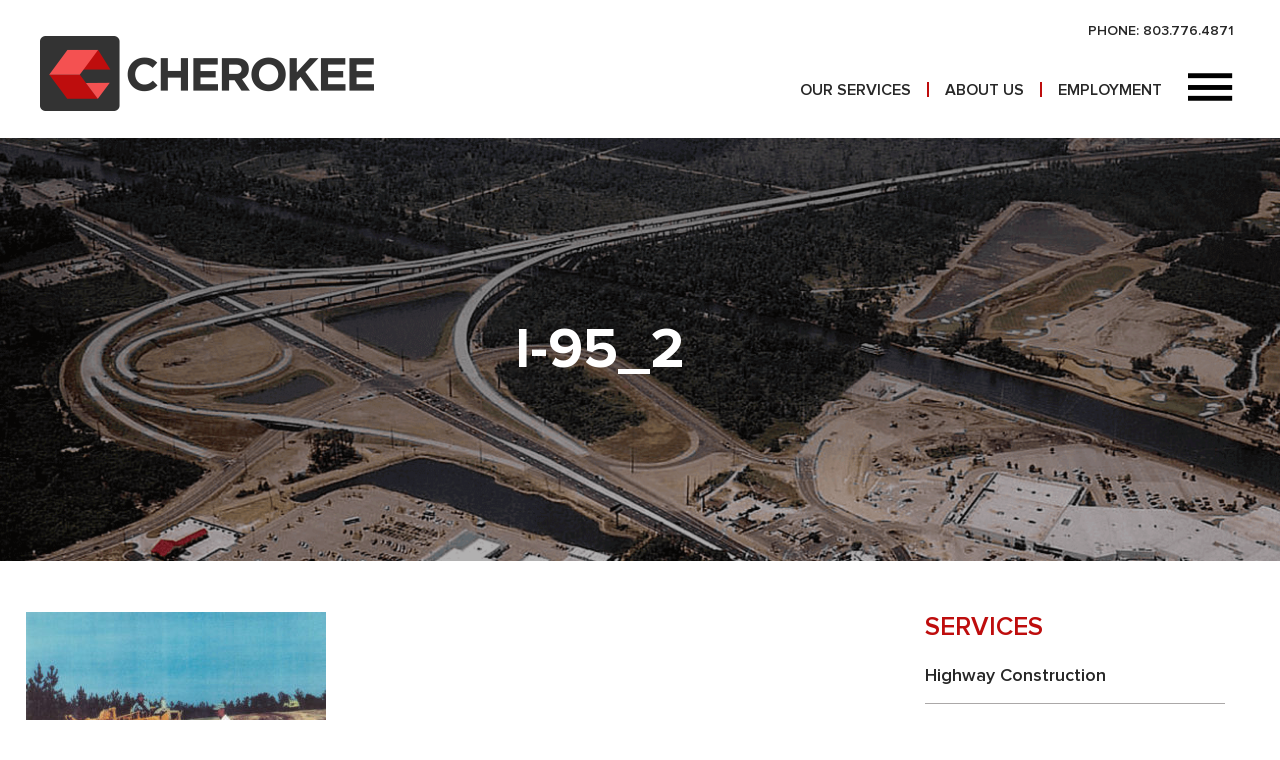

--- FILE ---
content_type: text/html; charset=UTF-8
request_url: https://cherokee-sc.com/timeline/sc-dot-1-95/i-95_2/
body_size: 13384
content:
<!doctype html>
<html lang="en-US">
<head>
	<meta charset="UTF-8">
	<meta name="viewport" content="width=device-width, initial-scale=1">
	<link rel="profile" href="https://gmpg.org/xfn/11">
	<meta name='robots' content='index, follow, max-image-preview:large, max-snippet:-1, max-video-preview:-1' />
	<style>img:is([sizes="auto" i], [sizes^="auto," i]) { contain-intrinsic-size: 3000px 1500px }</style>
	
	<!-- This site is optimized with the Yoast SEO plugin v26.7 - https://yoast.com/wordpress/plugins/seo/ -->
	<title>I-95_2 - Cherokee, Inc.</title>
	<link rel="canonical" href="https://cherokee-sc.com/timeline/sc-dot-1-95/i-95_2/" />
	<meta property="og:locale" content="en_US" />
	<meta property="og:type" content="article" />
	<meta property="og:title" content="I-95_2 - Cherokee, Inc." />
	<meta property="og:url" content="https://cherokee-sc.com/timeline/sc-dot-1-95/i-95_2/" />
	<meta property="og:site_name" content="Cherokee, Inc." />
	<meta property="og:image" content="https://cherokee-sc.com/timeline/sc-dot-1-95/i-95_2" />
	<meta property="og:image:width" content="800" />
	<meta property="og:image:height" content="600" />
	<meta property="og:image:type" content="image/jpeg" />
	<meta name="twitter:card" content="summary_large_image" />
	<script type="application/ld+json" class="yoast-schema-graph">{"@context":"https://schema.org","@graph":[{"@type":"WebPage","@id":"https://cherokee-sc.com/timeline/sc-dot-1-95/i-95_2/","url":"https://cherokee-sc.com/timeline/sc-dot-1-95/i-95_2/","name":"I-95_2 - Cherokee, Inc.","isPartOf":{"@id":"https://cherokee-sc.com/#website"},"primaryImageOfPage":{"@id":"https://cherokee-sc.com/timeline/sc-dot-1-95/i-95_2/#primaryimage"},"image":{"@id":"https://cherokee-sc.com/timeline/sc-dot-1-95/i-95_2/#primaryimage"},"thumbnailUrl":"https://cherokee-sc.com/wp-content/uploads/2020/02/I-95_2.jpg","datePublished":"2022-01-06T04:38:31+00:00","breadcrumb":{"@id":"https://cherokee-sc.com/timeline/sc-dot-1-95/i-95_2/#breadcrumb"},"inLanguage":"en-US","potentialAction":[{"@type":"ReadAction","target":["https://cherokee-sc.com/timeline/sc-dot-1-95/i-95_2/"]}]},{"@type":"ImageObject","inLanguage":"en-US","@id":"https://cherokee-sc.com/timeline/sc-dot-1-95/i-95_2/#primaryimage","url":"https://cherokee-sc.com/wp-content/uploads/2020/02/I-95_2.jpg","contentUrl":"https://cherokee-sc.com/wp-content/uploads/2020/02/I-95_2.jpg","width":800,"height":600},{"@type":"BreadcrumbList","@id":"https://cherokee-sc.com/timeline/sc-dot-1-95/i-95_2/#breadcrumb","itemListElement":[{"@type":"ListItem","position":1,"name":"Home","item":"https://cherokee-sc.com/"},{"@type":"ListItem","position":2,"name":"SC DOT 1-95","item":"https://cherokee-sc.com/timeline/sc-dot-1-95/"},{"@type":"ListItem","position":3,"name":"I-95_2"}]},{"@type":"WebSite","@id":"https://cherokee-sc.com/#website","url":"https://cherokee-sc.com/","name":"Cherokee, Inc.","description":"Building infrastructure in South Carolina for more than 70 years","potentialAction":[{"@type":"SearchAction","target":{"@type":"EntryPoint","urlTemplate":"https://cherokee-sc.com/?s={search_term_string}"},"query-input":{"@type":"PropertyValueSpecification","valueRequired":true,"valueName":"search_term_string"}}],"inLanguage":"en-US"}]}</script>
	<!-- / Yoast SEO plugin. -->


<link rel='dns-prefetch' href='//www.googletagmanager.com' />
<link rel="alternate" type="application/rss+xml" title="Cherokee, Inc. &raquo; Feed" href="https://cherokee-sc.com/feed/" />
<link rel="alternate" type="application/rss+xml" title="Cherokee, Inc. &raquo; Comments Feed" href="https://cherokee-sc.com/comments/feed/" />
		<style>
			.lazyload,
			.lazyloading {
				max-width: 100%;
			}
		</style>
		<script>
window._wpemojiSettings = {"baseUrl":"https:\/\/s.w.org\/images\/core\/emoji\/16.0.1\/72x72\/","ext":".png","svgUrl":"https:\/\/s.w.org\/images\/core\/emoji\/16.0.1\/svg\/","svgExt":".svg","source":{"concatemoji":"https:\/\/cherokee-sc.com\/wp-includes\/js\/wp-emoji-release.min.js?ver=7cf80171201ef185d0133d0006f62541"}};
/*! This file is auto-generated */
!function(s,n){var o,i,e;function c(e){try{var t={supportTests:e,timestamp:(new Date).valueOf()};sessionStorage.setItem(o,JSON.stringify(t))}catch(e){}}function p(e,t,n){e.clearRect(0,0,e.canvas.width,e.canvas.height),e.fillText(t,0,0);var t=new Uint32Array(e.getImageData(0,0,e.canvas.width,e.canvas.height).data),a=(e.clearRect(0,0,e.canvas.width,e.canvas.height),e.fillText(n,0,0),new Uint32Array(e.getImageData(0,0,e.canvas.width,e.canvas.height).data));return t.every(function(e,t){return e===a[t]})}function u(e,t){e.clearRect(0,0,e.canvas.width,e.canvas.height),e.fillText(t,0,0);for(var n=e.getImageData(16,16,1,1),a=0;a<n.data.length;a++)if(0!==n.data[a])return!1;return!0}function f(e,t,n,a){switch(t){case"flag":return n(e,"\ud83c\udff3\ufe0f\u200d\u26a7\ufe0f","\ud83c\udff3\ufe0f\u200b\u26a7\ufe0f")?!1:!n(e,"\ud83c\udde8\ud83c\uddf6","\ud83c\udde8\u200b\ud83c\uddf6")&&!n(e,"\ud83c\udff4\udb40\udc67\udb40\udc62\udb40\udc65\udb40\udc6e\udb40\udc67\udb40\udc7f","\ud83c\udff4\u200b\udb40\udc67\u200b\udb40\udc62\u200b\udb40\udc65\u200b\udb40\udc6e\u200b\udb40\udc67\u200b\udb40\udc7f");case"emoji":return!a(e,"\ud83e\udedf")}return!1}function g(e,t,n,a){var r="undefined"!=typeof WorkerGlobalScope&&self instanceof WorkerGlobalScope?new OffscreenCanvas(300,150):s.createElement("canvas"),o=r.getContext("2d",{willReadFrequently:!0}),i=(o.textBaseline="top",o.font="600 32px Arial",{});return e.forEach(function(e){i[e]=t(o,e,n,a)}),i}function t(e){var t=s.createElement("script");t.src=e,t.defer=!0,s.head.appendChild(t)}"undefined"!=typeof Promise&&(o="wpEmojiSettingsSupports",i=["flag","emoji"],n.supports={everything:!0,everythingExceptFlag:!0},e=new Promise(function(e){s.addEventListener("DOMContentLoaded",e,{once:!0})}),new Promise(function(t){var n=function(){try{var e=JSON.parse(sessionStorage.getItem(o));if("object"==typeof e&&"number"==typeof e.timestamp&&(new Date).valueOf()<e.timestamp+604800&&"object"==typeof e.supportTests)return e.supportTests}catch(e){}return null}();if(!n){if("undefined"!=typeof Worker&&"undefined"!=typeof OffscreenCanvas&&"undefined"!=typeof URL&&URL.createObjectURL&&"undefined"!=typeof Blob)try{var e="postMessage("+g.toString()+"("+[JSON.stringify(i),f.toString(),p.toString(),u.toString()].join(",")+"));",a=new Blob([e],{type:"text/javascript"}),r=new Worker(URL.createObjectURL(a),{name:"wpTestEmojiSupports"});return void(r.onmessage=function(e){c(n=e.data),r.terminate(),t(n)})}catch(e){}c(n=g(i,f,p,u))}t(n)}).then(function(e){for(var t in e)n.supports[t]=e[t],n.supports.everything=n.supports.everything&&n.supports[t],"flag"!==t&&(n.supports.everythingExceptFlag=n.supports.everythingExceptFlag&&n.supports[t]);n.supports.everythingExceptFlag=n.supports.everythingExceptFlag&&!n.supports.flag,n.DOMReady=!1,n.readyCallback=function(){n.DOMReady=!0}}).then(function(){return e}).then(function(){var e;n.supports.everything||(n.readyCallback(),(e=n.source||{}).concatemoji?t(e.concatemoji):e.wpemoji&&e.twemoji&&(t(e.twemoji),t(e.wpemoji)))}))}((window,document),window._wpemojiSettings);
</script>
<link rel='stylesheet' id='sbi_styles-css' href='https://cherokee-sc.com/wp-content/plugins/instagram-feed/css/sbi-styles.min.css?ver=6.10.0' media='all' />
<link rel='stylesheet' id='hfe-widgets-style-css' href='https://cherokee-sc.com/wp-content/plugins/header-footer-elementor/inc/widgets-css/frontend.css?ver=2.8.1' media='all' />
<style id='wp-emoji-styles-inline-css'>

	img.wp-smiley, img.emoji {
		display: inline !important;
		border: none !important;
		box-shadow: none !important;
		height: 1em !important;
		width: 1em !important;
		margin: 0 0.07em !important;
		vertical-align: -0.1em !important;
		background: none !important;
		padding: 0 !important;
	}
</style>
<link rel='stylesheet' id='wp-block-library-css' href='https://cherokee-sc.com/wp-includes/css/dist/block-library/style.min.css?ver=7cf80171201ef185d0133d0006f62541' media='all' />
<style id='global-styles-inline-css'>
:root{--wp--preset--aspect-ratio--square: 1;--wp--preset--aspect-ratio--4-3: 4/3;--wp--preset--aspect-ratio--3-4: 3/4;--wp--preset--aspect-ratio--3-2: 3/2;--wp--preset--aspect-ratio--2-3: 2/3;--wp--preset--aspect-ratio--16-9: 16/9;--wp--preset--aspect-ratio--9-16: 9/16;--wp--preset--color--black: #000000;--wp--preset--color--cyan-bluish-gray: #abb8c3;--wp--preset--color--white: #ffffff;--wp--preset--color--pale-pink: #f78da7;--wp--preset--color--vivid-red: #cf2e2e;--wp--preset--color--luminous-vivid-orange: #ff6900;--wp--preset--color--luminous-vivid-amber: #fcb900;--wp--preset--color--light-green-cyan: #7bdcb5;--wp--preset--color--vivid-green-cyan: #00d084;--wp--preset--color--pale-cyan-blue: #8ed1fc;--wp--preset--color--vivid-cyan-blue: #0693e3;--wp--preset--color--vivid-purple: #9b51e0;--wp--preset--gradient--vivid-cyan-blue-to-vivid-purple: linear-gradient(135deg,rgba(6,147,227,1) 0%,rgb(155,81,224) 100%);--wp--preset--gradient--light-green-cyan-to-vivid-green-cyan: linear-gradient(135deg,rgb(122,220,180) 0%,rgb(0,208,130) 100%);--wp--preset--gradient--luminous-vivid-amber-to-luminous-vivid-orange: linear-gradient(135deg,rgba(252,185,0,1) 0%,rgba(255,105,0,1) 100%);--wp--preset--gradient--luminous-vivid-orange-to-vivid-red: linear-gradient(135deg,rgba(255,105,0,1) 0%,rgb(207,46,46) 100%);--wp--preset--gradient--very-light-gray-to-cyan-bluish-gray: linear-gradient(135deg,rgb(238,238,238) 0%,rgb(169,184,195) 100%);--wp--preset--gradient--cool-to-warm-spectrum: linear-gradient(135deg,rgb(74,234,220) 0%,rgb(151,120,209) 20%,rgb(207,42,186) 40%,rgb(238,44,130) 60%,rgb(251,105,98) 80%,rgb(254,248,76) 100%);--wp--preset--gradient--blush-light-purple: linear-gradient(135deg,rgb(255,206,236) 0%,rgb(152,150,240) 100%);--wp--preset--gradient--blush-bordeaux: linear-gradient(135deg,rgb(254,205,165) 0%,rgb(254,45,45) 50%,rgb(107,0,62) 100%);--wp--preset--gradient--luminous-dusk: linear-gradient(135deg,rgb(255,203,112) 0%,rgb(199,81,192) 50%,rgb(65,88,208) 100%);--wp--preset--gradient--pale-ocean: linear-gradient(135deg,rgb(255,245,203) 0%,rgb(182,227,212) 50%,rgb(51,167,181) 100%);--wp--preset--gradient--electric-grass: linear-gradient(135deg,rgb(202,248,128) 0%,rgb(113,206,126) 100%);--wp--preset--gradient--midnight: linear-gradient(135deg,rgb(2,3,129) 0%,rgb(40,116,252) 100%);--wp--preset--font-size--small: 13px;--wp--preset--font-size--medium: 20px;--wp--preset--font-size--large: 36px;--wp--preset--font-size--x-large: 42px;--wp--preset--spacing--20: 0.44rem;--wp--preset--spacing--30: 0.67rem;--wp--preset--spacing--40: 1rem;--wp--preset--spacing--50: 1.5rem;--wp--preset--spacing--60: 2.25rem;--wp--preset--spacing--70: 3.38rem;--wp--preset--spacing--80: 5.06rem;--wp--preset--shadow--natural: 6px 6px 9px rgba(0, 0, 0, 0.2);--wp--preset--shadow--deep: 12px 12px 50px rgba(0, 0, 0, 0.4);--wp--preset--shadow--sharp: 6px 6px 0px rgba(0, 0, 0, 0.2);--wp--preset--shadow--outlined: 6px 6px 0px -3px rgba(255, 255, 255, 1), 6px 6px rgba(0, 0, 0, 1);--wp--preset--shadow--crisp: 6px 6px 0px rgba(0, 0, 0, 1);}:root { --wp--style--global--content-size: 800px;--wp--style--global--wide-size: 1200px; }:where(body) { margin: 0; }.wp-site-blocks > .alignleft { float: left; margin-right: 2em; }.wp-site-blocks > .alignright { float: right; margin-left: 2em; }.wp-site-blocks > .aligncenter { justify-content: center; margin-left: auto; margin-right: auto; }:where(.wp-site-blocks) > * { margin-block-start: 24px; margin-block-end: 0; }:where(.wp-site-blocks) > :first-child { margin-block-start: 0; }:where(.wp-site-blocks) > :last-child { margin-block-end: 0; }:root { --wp--style--block-gap: 24px; }:root :where(.is-layout-flow) > :first-child{margin-block-start: 0;}:root :where(.is-layout-flow) > :last-child{margin-block-end: 0;}:root :where(.is-layout-flow) > *{margin-block-start: 24px;margin-block-end: 0;}:root :where(.is-layout-constrained) > :first-child{margin-block-start: 0;}:root :where(.is-layout-constrained) > :last-child{margin-block-end: 0;}:root :where(.is-layout-constrained) > *{margin-block-start: 24px;margin-block-end: 0;}:root :where(.is-layout-flex){gap: 24px;}:root :where(.is-layout-grid){gap: 24px;}.is-layout-flow > .alignleft{float: left;margin-inline-start: 0;margin-inline-end: 2em;}.is-layout-flow > .alignright{float: right;margin-inline-start: 2em;margin-inline-end: 0;}.is-layout-flow > .aligncenter{margin-left: auto !important;margin-right: auto !important;}.is-layout-constrained > .alignleft{float: left;margin-inline-start: 0;margin-inline-end: 2em;}.is-layout-constrained > .alignright{float: right;margin-inline-start: 2em;margin-inline-end: 0;}.is-layout-constrained > .aligncenter{margin-left: auto !important;margin-right: auto !important;}.is-layout-constrained > :where(:not(.alignleft):not(.alignright):not(.alignfull)){max-width: var(--wp--style--global--content-size);margin-left: auto !important;margin-right: auto !important;}.is-layout-constrained > .alignwide{max-width: var(--wp--style--global--wide-size);}body .is-layout-flex{display: flex;}.is-layout-flex{flex-wrap: wrap;align-items: center;}.is-layout-flex > :is(*, div){margin: 0;}body .is-layout-grid{display: grid;}.is-layout-grid > :is(*, div){margin: 0;}body{padding-top: 0px;padding-right: 0px;padding-bottom: 0px;padding-left: 0px;}a:where(:not(.wp-element-button)){text-decoration: underline;}:root :where(.wp-element-button, .wp-block-button__link){background-color: #32373c;border-width: 0;color: #fff;font-family: inherit;font-size: inherit;line-height: inherit;padding: calc(0.667em + 2px) calc(1.333em + 2px);text-decoration: none;}.has-black-color{color: var(--wp--preset--color--black) !important;}.has-cyan-bluish-gray-color{color: var(--wp--preset--color--cyan-bluish-gray) !important;}.has-white-color{color: var(--wp--preset--color--white) !important;}.has-pale-pink-color{color: var(--wp--preset--color--pale-pink) !important;}.has-vivid-red-color{color: var(--wp--preset--color--vivid-red) !important;}.has-luminous-vivid-orange-color{color: var(--wp--preset--color--luminous-vivid-orange) !important;}.has-luminous-vivid-amber-color{color: var(--wp--preset--color--luminous-vivid-amber) !important;}.has-light-green-cyan-color{color: var(--wp--preset--color--light-green-cyan) !important;}.has-vivid-green-cyan-color{color: var(--wp--preset--color--vivid-green-cyan) !important;}.has-pale-cyan-blue-color{color: var(--wp--preset--color--pale-cyan-blue) !important;}.has-vivid-cyan-blue-color{color: var(--wp--preset--color--vivid-cyan-blue) !important;}.has-vivid-purple-color{color: var(--wp--preset--color--vivid-purple) !important;}.has-black-background-color{background-color: var(--wp--preset--color--black) !important;}.has-cyan-bluish-gray-background-color{background-color: var(--wp--preset--color--cyan-bluish-gray) !important;}.has-white-background-color{background-color: var(--wp--preset--color--white) !important;}.has-pale-pink-background-color{background-color: var(--wp--preset--color--pale-pink) !important;}.has-vivid-red-background-color{background-color: var(--wp--preset--color--vivid-red) !important;}.has-luminous-vivid-orange-background-color{background-color: var(--wp--preset--color--luminous-vivid-orange) !important;}.has-luminous-vivid-amber-background-color{background-color: var(--wp--preset--color--luminous-vivid-amber) !important;}.has-light-green-cyan-background-color{background-color: var(--wp--preset--color--light-green-cyan) !important;}.has-vivid-green-cyan-background-color{background-color: var(--wp--preset--color--vivid-green-cyan) !important;}.has-pale-cyan-blue-background-color{background-color: var(--wp--preset--color--pale-cyan-blue) !important;}.has-vivid-cyan-blue-background-color{background-color: var(--wp--preset--color--vivid-cyan-blue) !important;}.has-vivid-purple-background-color{background-color: var(--wp--preset--color--vivid-purple) !important;}.has-black-border-color{border-color: var(--wp--preset--color--black) !important;}.has-cyan-bluish-gray-border-color{border-color: var(--wp--preset--color--cyan-bluish-gray) !important;}.has-white-border-color{border-color: var(--wp--preset--color--white) !important;}.has-pale-pink-border-color{border-color: var(--wp--preset--color--pale-pink) !important;}.has-vivid-red-border-color{border-color: var(--wp--preset--color--vivid-red) !important;}.has-luminous-vivid-orange-border-color{border-color: var(--wp--preset--color--luminous-vivid-orange) !important;}.has-luminous-vivid-amber-border-color{border-color: var(--wp--preset--color--luminous-vivid-amber) !important;}.has-light-green-cyan-border-color{border-color: var(--wp--preset--color--light-green-cyan) !important;}.has-vivid-green-cyan-border-color{border-color: var(--wp--preset--color--vivid-green-cyan) !important;}.has-pale-cyan-blue-border-color{border-color: var(--wp--preset--color--pale-cyan-blue) !important;}.has-vivid-cyan-blue-border-color{border-color: var(--wp--preset--color--vivid-cyan-blue) !important;}.has-vivid-purple-border-color{border-color: var(--wp--preset--color--vivid-purple) !important;}.has-vivid-cyan-blue-to-vivid-purple-gradient-background{background: var(--wp--preset--gradient--vivid-cyan-blue-to-vivid-purple) !important;}.has-light-green-cyan-to-vivid-green-cyan-gradient-background{background: var(--wp--preset--gradient--light-green-cyan-to-vivid-green-cyan) !important;}.has-luminous-vivid-amber-to-luminous-vivid-orange-gradient-background{background: var(--wp--preset--gradient--luminous-vivid-amber-to-luminous-vivid-orange) !important;}.has-luminous-vivid-orange-to-vivid-red-gradient-background{background: var(--wp--preset--gradient--luminous-vivid-orange-to-vivid-red) !important;}.has-very-light-gray-to-cyan-bluish-gray-gradient-background{background: var(--wp--preset--gradient--very-light-gray-to-cyan-bluish-gray) !important;}.has-cool-to-warm-spectrum-gradient-background{background: var(--wp--preset--gradient--cool-to-warm-spectrum) !important;}.has-blush-light-purple-gradient-background{background: var(--wp--preset--gradient--blush-light-purple) !important;}.has-blush-bordeaux-gradient-background{background: var(--wp--preset--gradient--blush-bordeaux) !important;}.has-luminous-dusk-gradient-background{background: var(--wp--preset--gradient--luminous-dusk) !important;}.has-pale-ocean-gradient-background{background: var(--wp--preset--gradient--pale-ocean) !important;}.has-electric-grass-gradient-background{background: var(--wp--preset--gradient--electric-grass) !important;}.has-midnight-gradient-background{background: var(--wp--preset--gradient--midnight) !important;}.has-small-font-size{font-size: var(--wp--preset--font-size--small) !important;}.has-medium-font-size{font-size: var(--wp--preset--font-size--medium) !important;}.has-large-font-size{font-size: var(--wp--preset--font-size--large) !important;}.has-x-large-font-size{font-size: var(--wp--preset--font-size--x-large) !important;}
:root :where(.wp-block-pullquote){font-size: 1.5em;line-height: 1.6;}
</style>
<link rel='stylesheet' id='menu-image-css' href='https://cherokee-sc.com/wp-content/plugins/menu-image/includes/css/menu-image.css?ver=3.13' media='all' />
<link rel='stylesheet' id='dashicons-css' href='https://cherokee-sc.com/wp-includes/css/dashicons.min.css?ver=7cf80171201ef185d0133d0006f62541' media='all' />
<link rel='stylesheet' id='hfe-style-css' href='https://cherokee-sc.com/wp-content/plugins/header-footer-elementor/assets/css/header-footer-elementor.css?ver=2.8.1' media='all' />
<link rel='stylesheet' id='elementor-icons-css' href='https://cherokee-sc.com/wp-content/plugins/elementor/assets/lib/eicons/css/elementor-icons.min.css?ver=5.45.0' media='all' />
<link rel='stylesheet' id='elementor-frontend-css' href='https://cherokee-sc.com/wp-content/plugins/elementor/assets/css/frontend.min.css?ver=3.34.1' media='all' />
<link rel='stylesheet' id='elementor-post-559-css' href='https://cherokee-sc.com/wp-content/uploads/elementor/css/post-559.css?ver=1768602347' media='all' />
<link rel='stylesheet' id='sbistyles-css' href='https://cherokee-sc.com/wp-content/plugins/instagram-feed/css/sbi-styles.min.css?ver=6.10.0' media='all' />
<link rel='stylesheet' id='style-css' href='https://cherokee-sc.com/wp-content/themes/hello-theme-child-master/style.css?ver=7cf80171201ef185d0133d0006f62541' media='all' />
<link rel='stylesheet' id='customcss-css' href='https://cherokee-sc.com/wp-content/themes/hello-theme-child-master/css/custom.css?ver=7cf80171201ef185d0133d0006f62541' media='all' />
<link rel='stylesheet' id='responsivecss-css' href='https://cherokee-sc.com/wp-content/themes/hello-theme-child-master/css/responsive.css?ver=7cf80171201ef185d0133d0006f62541' media='all' />
<link rel='stylesheet' id='hello-elementor-css' href='https://cherokee-sc.com/wp-content/themes/hello-elementor/assets/css/reset.css?ver=3.4.5' media='all' />
<link rel='stylesheet' id='hello-elementor-theme-style-css' href='https://cherokee-sc.com/wp-content/themes/hello-elementor/assets/css/theme.css?ver=3.4.5' media='all' />
<link rel='stylesheet' id='hello-elementor-header-footer-css' href='https://cherokee-sc.com/wp-content/themes/hello-elementor/assets/css/header-footer.css?ver=3.4.5' media='all' />
<link rel='stylesheet' id='widget-image-css' href='https://cherokee-sc.com/wp-content/plugins/elementor/assets/css/widget-image.min.css?ver=3.34.1' media='all' />
<link rel='stylesheet' id='widget-nav-menu-css' href='https://cherokee-sc.com/wp-content/plugins/elementor-pro/assets/css/widget-nav-menu.min.css?ver=3.34.0' media='all' />
<link rel='stylesheet' id='widget-heading-css' href='https://cherokee-sc.com/wp-content/plugins/elementor/assets/css/widget-heading.min.css?ver=3.34.1' media='all' />
<link rel='stylesheet' id='widget-social-icons-css' href='https://cherokee-sc.com/wp-content/plugins/elementor/assets/css/widget-social-icons.min.css?ver=3.34.1' media='all' />
<link rel='stylesheet' id='e-apple-webkit-css' href='https://cherokee-sc.com/wp-content/plugins/elementor/assets/css/conditionals/apple-webkit.min.css?ver=3.34.1' media='all' />
<link rel='stylesheet' id='e-animation-fadeIn-css' href='https://cherokee-sc.com/wp-content/plugins/elementor/assets/lib/animations/styles/fadeIn.min.css?ver=3.34.1' media='all' />
<link rel='stylesheet' id='elementor-post-631-css' href='https://cherokee-sc.com/wp-content/uploads/elementor/css/post-631.css?ver=1768602348' media='all' />
<link rel='stylesheet' id='elementor-post-773-css' href='https://cherokee-sc.com/wp-content/uploads/elementor/css/post-773.css?ver=1768602348' media='all' />
<link rel='stylesheet' id='elementor-post-1598-css' href='https://cherokee-sc.com/wp-content/uploads/elementor/css/post-1598.css?ver=1768602348' media='all' />
<link rel='stylesheet' id='hfe-elementor-icons-css' href='https://cherokee-sc.com/wp-content/plugins/elementor/assets/lib/eicons/css/elementor-icons.min.css?ver=5.34.0' media='all' />
<link rel='stylesheet' id='hfe-icons-list-css' href='https://cherokee-sc.com/wp-content/plugins/elementor/assets/css/widget-icon-list.min.css?ver=3.24.3' media='all' />
<link rel='stylesheet' id='hfe-social-icons-css' href='https://cherokee-sc.com/wp-content/plugins/elementor/assets/css/widget-social-icons.min.css?ver=3.24.0' media='all' />
<link rel='stylesheet' id='hfe-social-share-icons-brands-css' href='https://cherokee-sc.com/wp-content/plugins/elementor/assets/lib/font-awesome/css/brands.css?ver=5.15.3' media='all' />
<link rel='stylesheet' id='hfe-social-share-icons-fontawesome-css' href='https://cherokee-sc.com/wp-content/plugins/elementor/assets/lib/font-awesome/css/fontawesome.css?ver=5.15.3' media='all' />
<link rel='stylesheet' id='hfe-nav-menu-icons-css' href='https://cherokee-sc.com/wp-content/plugins/elementor/assets/lib/font-awesome/css/solid.css?ver=5.15.3' media='all' />
<link rel='stylesheet' id='hfe-widget-blockquote-css' href='https://cherokee-sc.com/wp-content/plugins/elementor-pro/assets/css/widget-blockquote.min.css?ver=3.25.0' media='all' />
<link rel='stylesheet' id='hfe-mega-menu-css' href='https://cherokee-sc.com/wp-content/plugins/elementor-pro/assets/css/widget-mega-menu.min.css?ver=3.26.2' media='all' />
<link rel='stylesheet' id='hfe-nav-menu-widget-css' href='https://cherokee-sc.com/wp-content/plugins/elementor-pro/assets/css/widget-nav-menu.min.css?ver=3.26.0' media='all' />
<link rel='stylesheet' id='elementor-gf-local-playfairdisplay-css' href='https://cherokee-sc.com/wp-content/uploads/elementor/google-fonts/css/playfairdisplay.css?ver=1742825763' media='all' />
<link rel='stylesheet' id='elementor-icons-shared-0-css' href='https://cherokee-sc.com/wp-content/plugins/elementor/assets/lib/font-awesome/css/fontawesome.min.css?ver=5.15.3' media='all' />
<link rel='stylesheet' id='elementor-icons-fa-solid-css' href='https://cherokee-sc.com/wp-content/plugins/elementor/assets/lib/font-awesome/css/solid.min.css?ver=5.15.3' media='all' />
<link rel='stylesheet' id='elementor-icons-untitled-font-1-css' href='https://cherokee-sc.com/wp-content/uploads/elementor/custom-icons/untitled-font-1/styles.css?ver=1.0.0' media='all' />
<link rel='stylesheet' id='elementor-icons-close_icon-css' href='https://cherokee-sc.com/wp-content/uploads/elementor/custom-icons/close_icon/styles.css?ver=1.0.0' media='all' />
<link rel='stylesheet' id='elementor-icons-fa-brands-css' href='https://cherokee-sc.com/wp-content/plugins/elementor/assets/lib/font-awesome/css/brands.min.css?ver=5.15.3' media='all' />
<script src="https://cherokee-sc.com/wp-content/themes/hello-theme-child-master/js/jquery-3.6.0.min.js?ver=7cf80171201ef185d0133d0006f62541" id="jquerymin-js"></script>
<script src="https://cherokee-sc.com/wp-content/themes/hello-theme-child-master/js/custom.js?ver=7cf80171201ef185d0133d0006f62541" id="jscustom-js"></script>
<script src="https://cherokee-sc.com/wp-includes/js/jquery/jquery.min.js?ver=3.7.1" id="jquery-core-js"></script>
<script src="https://cherokee-sc.com/wp-includes/js/jquery/jquery-migrate.min.js?ver=3.4.1" id="jquery-migrate-js"></script>
<script id="jquery-js-after">
!function($){"use strict";$(document).ready(function(){$(this).scrollTop()>100&&$(".hfe-scroll-to-top-wrap").removeClass("hfe-scroll-to-top-hide"),$(window).scroll(function(){$(this).scrollTop()<100?$(".hfe-scroll-to-top-wrap").fadeOut(300):$(".hfe-scroll-to-top-wrap").fadeIn(300)}),$(".hfe-scroll-to-top-wrap").on("click",function(){$("html, body").animate({scrollTop:0},300);return!1})})}(jQuery);
!function($){'use strict';$(document).ready(function(){var bar=$('.hfe-reading-progress-bar');if(!bar.length)return;$(window).on('scroll',function(){var s=$(window).scrollTop(),d=$(document).height()-$(window).height(),p=d? s/d*100:0;bar.css('width',p+'%')});});}(jQuery);
</script>

<!-- Google tag (gtag.js) snippet added by Site Kit -->
<!-- Google Analytics snippet added by Site Kit -->
<script src="https://www.googletagmanager.com/gtag/js?id=GT-WRDMNPF9" id="google_gtagjs-js" async></script>
<script id="google_gtagjs-js-after">
window.dataLayer = window.dataLayer || [];function gtag(){dataLayer.push(arguments);}
gtag("set","linker",{"domains":["cherokee-sc.com"]});
gtag("js", new Date());
gtag("set", "developer_id.dZTNiMT", true);
gtag("config", "GT-WRDMNPF9");
 window._googlesitekit = window._googlesitekit || {}; window._googlesitekit.throttledEvents = []; window._googlesitekit.gtagEvent = (name, data) => { var key = JSON.stringify( { name, data } ); if ( !! window._googlesitekit.throttledEvents[ key ] ) { return; } window._googlesitekit.throttledEvents[ key ] = true; setTimeout( () => { delete window._googlesitekit.throttledEvents[ key ]; }, 5 ); gtag( "event", name, { ...data, event_source: "site-kit" } ); };
</script>
<link rel="https://api.w.org/" href="https://cherokee-sc.com/wp-json/" /><link rel="alternate" title="JSON" type="application/json" href="https://cherokee-sc.com/wp-json/wp/v2/media/2359" /><link rel="EditURI" type="application/rsd+xml" title="RSD" href="https://cherokee-sc.com/xmlrpc.php?rsd" />

<link rel='shortlink' href='https://cherokee-sc.com/?p=2359' />
<link rel="alternate" title="oEmbed (JSON)" type="application/json+oembed" href="https://cherokee-sc.com/wp-json/oembed/1.0/embed?url=https%3A%2F%2Fcherokee-sc.com%2Ftimeline%2Fsc-dot-1-95%2Fi-95_2%2F" />
<link rel="alternate" title="oEmbed (XML)" type="text/xml+oembed" href="https://cherokee-sc.com/wp-json/oembed/1.0/embed?url=https%3A%2F%2Fcherokee-sc.com%2Ftimeline%2Fsc-dot-1-95%2Fi-95_2%2F&#038;format=xml" />
<meta name="generator" content="Site Kit by Google 1.170.0" />		<script>
			document.documentElement.className = document.documentElement.className.replace('no-js', 'js');
		</script>
				<style>
			.no-js img.lazyload {
				display: none;
			}

			figure.wp-block-image img.lazyloading {
				min-width: 150px;
			}

			.lazyload,
			.lazyloading {
				--smush-placeholder-width: 100px;
				--smush-placeholder-aspect-ratio: 1/1;
				width: var(--smush-image-width, var(--smush-placeholder-width)) !important;
				aspect-ratio: var(--smush-image-aspect-ratio, var(--smush-placeholder-aspect-ratio)) !important;
			}

						.lazyload, .lazyloading {
				opacity: 0;
			}

			.lazyloaded {
				opacity: 1;
				transition: opacity 400ms;
				transition-delay: 0ms;
			}

					</style>
		<meta name="generator" content="Elementor 3.34.1; features: additional_custom_breakpoints; settings: css_print_method-external, google_font-enabled, font_display-auto">
			<style>
				.e-con.e-parent:nth-of-type(n+4):not(.e-lazyloaded):not(.e-no-lazyload),
				.e-con.e-parent:nth-of-type(n+4):not(.e-lazyloaded):not(.e-no-lazyload) * {
					background-image: none !important;
				}
				@media screen and (max-height: 1024px) {
					.e-con.e-parent:nth-of-type(n+3):not(.e-lazyloaded):not(.e-no-lazyload),
					.e-con.e-parent:nth-of-type(n+3):not(.e-lazyloaded):not(.e-no-lazyload) * {
						background-image: none !important;
					}
				}
				@media screen and (max-height: 640px) {
					.e-con.e-parent:nth-of-type(n+2):not(.e-lazyloaded):not(.e-no-lazyload),
					.e-con.e-parent:nth-of-type(n+2):not(.e-lazyloaded):not(.e-no-lazyload) * {
						background-image: none !important;
					}
				}
			</style>
			<link rel="icon" href="https://cherokee-sc.com/wp-content/uploads/2021/12/footerlogo-36x36.png" sizes="32x32" />
<link rel="icon" href="https://cherokee-sc.com/wp-content/uploads/2021/12/footerlogo.png" sizes="192x192" />
<link rel="apple-touch-icon" href="https://cherokee-sc.com/wp-content/uploads/2021/12/footerlogo.png" />
<meta name="msapplication-TileImage" content="https://cherokee-sc.com/wp-content/uploads/2021/12/footerlogo.png" />
		<style id="wp-custom-css">
			.hps_exca {
    font-size: 45px!important;
    line-height: 46px !important;
    font-weight: 700!important;
}
 

h3.hps_exca {
    padding-bottom: 5px !important;
}

.cool-timeline-wrapper {
	margin: 1em auto !important}


#sb_instagram #sbi_load {
    margin-top: 20px !important;
}		</style>
		</head>
<body class="attachment wp-singular attachment-template-default single single-attachment postid-2359 attachmentid-2359 attachment-jpeg wp-embed-responsive wp-theme-hello-elementor wp-child-theme-hello-theme-child-master ehf-template-hello-elementor ehf-stylesheet-hello-theme-child-master hello-elementor-default elementor-default elementor-kit-559 elementor-page-1598">


<a class="skip-link screen-reader-text" href="#content">Skip to content</a>

		<header data-elementor-type="header" data-elementor-id="631" class="elementor elementor-631 elementor-location-header" data-elementor-post-type="elementor_library">
					<section class="elementor-section elementor-top-section elementor-element elementor-element-17a81e6 elementor-hidden-desktop elementor-hidden-tablet elementor-hidden-mobile elementor-section-boxed elementor-section-height-default elementor-section-height-default" data-id="17a81e6" data-element_type="section">
						<div class="elementor-container elementor-column-gap-default">
					<div class="elementor-column elementor-col-50 elementor-top-column elementor-element elementor-element-5737f73" data-id="5737f73" data-element_type="column">
			<div class="elementor-widget-wrap elementor-element-populated">
						<div class="elementor-element elementor-element-2bd858b elementor-widget elementor-widget-image" data-id="2bd858b" data-element_type="widget" data-widget_type="image.default">
				<div class="elementor-widget-container">
																<a href="/">
							<img width="334" height="75" data-src="https://cherokee-sc.com/wp-content/uploads/2021/12/logo.png" class="attachment-large size-large wp-image-624 lazyload" alt="" data-srcset="https://cherokee-sc.com/wp-content/uploads/2021/12/logo.png 334w, https://cherokee-sc.com/wp-content/uploads/2021/12/logo-300x67.png 300w" data-sizes="(max-width: 334px) 100vw, 334px" src="[data-uri]" style="--smush-placeholder-width: 334px; --smush-placeholder-aspect-ratio: 334/75;" />								</a>
															</div>
				</div>
					</div>
		</div>
				<div class="elementor-column elementor-col-50 elementor-top-column elementor-element elementor-element-59c02f6" data-id="59c02f6" data-element_type="column">
			<div class="elementor-widget-wrap elementor-element-populated">
						<div class="elementor-element elementor-element-710b2f0 elementor-hidden-mobile elementor-widget elementor-widget-text-editor" data-id="710b2f0" data-element_type="widget" data-widget_type="text-editor.default">
				<div class="elementor-widget-container">
									Phone: <a href="tel:8037764871" target="_blank">803.776.4871</a>								</div>
				</div>
				<div class="elementor-element elementor-element-05b2ff1 elementor-nav-menu--stretch elementor-widget__width-auto elementor-widget-tablet__width-inherit elementor-hidden-desktop elementor-hidden-tablet elementor-nav-menu__text-align-aside elementor-nav-menu--toggle elementor-nav-menu--burger elementor-widget elementor-widget-nav-menu" data-id="05b2ff1" data-element_type="widget" data-settings="{&quot;layout&quot;:&quot;dropdown&quot;,&quot;submenu_icon&quot;:{&quot;value&quot;:&quot;&lt;i class=\&quot;fas fa-chevron-down\&quot; aria-hidden=\&quot;true\&quot;&gt;&lt;\/i&gt;&quot;,&quot;library&quot;:&quot;fa-solid&quot;},&quot;full_width&quot;:&quot;stretch&quot;,&quot;toggle&quot;:&quot;burger&quot;}" data-widget_type="nav-menu.default">
				<div class="elementor-widget-container">
							<div class="elementor-menu-toggle" role="button" tabindex="0" aria-label="Menu Toggle" aria-expanded="false">
			<i aria-hidden="true" role="presentation" class="elementor-menu-toggle__icon--open eicon-menu-bar"></i><i aria-hidden="true" role="presentation" class="elementor-menu-toggle__icon--close eicon-close"></i>		</div>
					<nav class="elementor-nav-menu--dropdown elementor-nav-menu__container" aria-hidden="true">
				<ul id="menu-2-05b2ff1" class="elementor-nav-menu"><li class="menu-item menu-item-type-post_type menu-item-object-page menu-item-home menu-item-612"><a href="https://cherokee-sc.com/" class="elementor-item" tabindex="-1">Home</a></li>
<li class="menu-item menu-item-type-post_type menu-item-object-page menu-item-has-children menu-item-605"><a href="https://cherokee-sc.com/construction-services-we-provide/" class="elementor-item" tabindex="-1">Services</a>
<ul class="sub-menu elementor-nav-menu--dropdown">
	<li class="nav_menu_services_child menu-item menu-item-type-post_type menu-item-object-page menu-item-611"><a href="https://cherokee-sc.com/construction-services-we-provide/highways/" class="elementor-sub-item" tabindex="-1">Highways</a></li>
	<li class="nav_menu_services_child menu-item menu-item-type-post_type menu-item-object-page menu-item-610"><a href="https://cherokee-sc.com/construction-services-we-provide/military/" class="elementor-sub-item" tabindex="-1">Military</a></li>
	<li class="nav_menu_services_child menu-item menu-item-type-post_type menu-item-object-page menu-item-609"><a href="https://cherokee-sc.com/construction-services-we-provide/industrial/" class="elementor-sub-item" tabindex="-1">Industrial</a></li>
	<li class="nav_menu_services_child menu-item menu-item-type-post_type menu-item-object-page menu-item-608"><a href="https://cherokee-sc.com/construction-services-we-provide/cherokee-commercial-construction/" class="elementor-sub-item" tabindex="-1">Commercial</a></li>
	<li class="nav_menu_services_child menu-item menu-item-type-post_type menu-item-object-page menu-item-607"><a href="https://cherokee-sc.com/construction-services-we-provide/parks-rec/" class="elementor-sub-item" tabindex="-1">Parks &#038; Recreation</a></li>
	<li class="nav_menu_services_child menu-item menu-item-type-post_type menu-item-object-page menu-item-606"><a href="https://cherokee-sc.com/construction-services-we-provide/residential/" class="elementor-sub-item" tabindex="-1">Residential</a></li>
</ul>
</li>
<li class="menu-item menu-item-type-post_type menu-item-object-page menu-item-603"><a href="https://cherokee-sc.com/about-cherokee/" class="elementor-item" tabindex="-1">About</a></li>
<li class="menu-item menu-item-type-post_type menu-item-object-page menu-item-1873"><a href="https://cherokee-sc.com/history/" class="elementor-item" tabindex="-1">History</a></li>
<li class="menu-item menu-item-type-post_type menu-item-object-page menu-item-601"><a href="https://cherokee-sc.com/employment/" class="elementor-item" tabindex="-1">Employment</a></li>
<li class="menu-item menu-item-type-post_type menu-item-object-page menu-item-600"><a href="https://cherokee-sc.com/contact-us/" class="elementor-item" tabindex="-1">Contact</a></li>
<li class="nav_menu_socialicon nav_menu_socialicon1 menu-item menu-item-type-custom menu-item-object-custom menu-item-1152"><a href="https://www.facebook.com/CherokeeColumbiaSC" class="menu-image-title-hide menu-image-not-hovered elementor-item" tabindex="-1"><span class="menu-image-title-hide menu-image-title">facebook</span><img width="34" height="35" data-src="https://cherokee-sc.com/wp-content/uploads/2021/12/facebook-1-48x48-1-1.png" class="menu-image menu-image-title-hide lazyload" alt="" decoding="async" src="[data-uri]" style="--smush-placeholder-width: 34px; --smush-placeholder-aspect-ratio: 34/35;" /></a></li>
<li class="nav_menu_socialicon nav_menu_socialicon2 menu-item menu-item-type-custom menu-item-object-custom menu-item-1156"><a href="#" class="menu-image-title-hide menu-image-not-hovered elementor-item elementor-item-anchor" tabindex="-1"><span class="menu-image-title-hide menu-image-title">instagram</span><img width="35" height="35" data-src="https://cherokee-sc.com/wp-content/uploads/2021/12/instagram-1-48x48-1.png" class="menu-image menu-image-title-hide lazyload" alt="" decoding="async" src="[data-uri]" style="--smush-placeholder-width: 35px; --smush-placeholder-aspect-ratio: 35/35;" /></a></li>
<li class="nav_menu_socialicon nav_menu_socialicon3 menu-item menu-item-type-custom menu-item-object-custom menu-item-1157"><a href="https://www.linkedin.com/profile/view?id=22845483&#038;authType=NAME_SEARCH&#038;authToken=d3Uo&#038;locale=en_US&#038;trk=tyah&#038;trkInfo=clickedVertical%3Amynetwork%2Cidx%3A1-1-1%2CtarId%3A1434045027323%2Ctas%3Ajohn%20j" class="menu-image-title-hide menu-image-not-hovered elementor-item" tabindex="-1"><span class="menu-image-title-hide menu-image-title">linkedin</span><img width="35" height="34" data-src="https://cherokee-sc.com/wp-content/uploads/2021/12/linkedin-48x48-1.png" class="menu-image menu-image-title-hide lazyload" alt="" decoding="async" src="[data-uri]" style="--smush-placeholder-width: 35px; --smush-placeholder-aspect-ratio: 35/34;" /></a></li>
</ul>			</nav>
						</div>
				</div>
				<section class="elementor-section elementor-inner-section elementor-element elementor-element-27e9730 elementor-section-full_width elementor-section-height-default elementor-section-height-default" data-id="27e9730" data-element_type="section">
						<div class="elementor-container elementor-column-gap-default">
					<div class="elementor-column elementor-col-100 elementor-inner-column elementor-element elementor-element-628a47c" data-id="628a47c" data-element_type="column">
			<div class="elementor-widget-wrap elementor-element-populated">
						<div class="elementor-element elementor-element-4f74e1d elementor-nav-menu__align-end elementor-widget__width-initial elementor-hidden-tablet elementor-hidden-mobile elementor-nav-menu--dropdown-tablet elementor-nav-menu__text-align-aside elementor-nav-menu--toggle elementor-nav-menu--burger elementor-widget elementor-widget-nav-menu" data-id="4f74e1d" data-element_type="widget" data-settings="{&quot;layout&quot;:&quot;horizontal&quot;,&quot;submenu_icon&quot;:{&quot;value&quot;:&quot;&lt;i class=\&quot;fas fa-caret-down\&quot; aria-hidden=\&quot;true\&quot;&gt;&lt;\/i&gt;&quot;,&quot;library&quot;:&quot;fa-solid&quot;},&quot;toggle&quot;:&quot;burger&quot;}" data-widget_type="nav-menu.default">
				<div class="elementor-widget-container">
								<nav aria-label="Menu" class="elementor-nav-menu--main elementor-nav-menu__container elementor-nav-menu--layout-horizontal e--pointer-none">
				<ul id="menu-1-4f74e1d" class="elementor-nav-menu"><li class="menu-item menu-item-type-post_type menu-item-object-page menu-item-615"><a href="https://cherokee-sc.com/construction-services-we-provide/" class="elementor-item">Our Services</a></li>
<li class="menu-item menu-item-type-post_type menu-item-object-page menu-item-613"><a href="https://cherokee-sc.com/about-cherokee/" class="elementor-item">About Us</a></li>
<li class="menu-item menu-item-type-post_type menu-item-object-page menu-item-2862"><a href="https://cherokee-sc.com/employment/" class="elementor-item">Employment</a></li>
</ul>			</nav>
					<div class="elementor-menu-toggle" role="button" tabindex="0" aria-label="Menu Toggle" aria-expanded="false">
			<i aria-hidden="true" role="presentation" class="elementor-menu-toggle__icon--open eicon-menu-bar"></i><i aria-hidden="true" role="presentation" class="elementor-menu-toggle__icon--close eicon-close"></i>		</div>
					<nav class="elementor-nav-menu--dropdown elementor-nav-menu__container" aria-hidden="true">
				<ul id="menu-2-4f74e1d" class="elementor-nav-menu"><li class="menu-item menu-item-type-post_type menu-item-object-page menu-item-615"><a href="https://cherokee-sc.com/construction-services-we-provide/" class="elementor-item" tabindex="-1">Our Services</a></li>
<li class="menu-item menu-item-type-post_type menu-item-object-page menu-item-613"><a href="https://cherokee-sc.com/about-cherokee/" class="elementor-item" tabindex="-1">About Us</a></li>
<li class="menu-item menu-item-type-post_type menu-item-object-page menu-item-2862"><a href="https://cherokee-sc.com/employment/" class="elementor-item" tabindex="-1">Employment</a></li>
</ul>			</nav>
						</div>
				</div>
				<div class="elementor-element elementor-element-7590349 elementor-nav-menu--stretch elementor-widget__width-auto elementor-widget-tablet__width-inherit elementor-hidden-tablet elementor-hidden-mobile elementor-nav-menu__text-align-aside elementor-nav-menu--toggle elementor-nav-menu--burger elementor-widget elementor-widget-nav-menu" data-id="7590349" data-element_type="widget" data-settings="{&quot;layout&quot;:&quot;dropdown&quot;,&quot;submenu_icon&quot;:{&quot;value&quot;:&quot;&lt;i class=\&quot;fas fa-chevron-down\&quot; aria-hidden=\&quot;true\&quot;&gt;&lt;\/i&gt;&quot;,&quot;library&quot;:&quot;fa-solid&quot;},&quot;full_width&quot;:&quot;stretch&quot;,&quot;toggle&quot;:&quot;burger&quot;}" data-widget_type="nav-menu.default">
				<div class="elementor-widget-container">
							<div class="elementor-menu-toggle" role="button" tabindex="0" aria-label="Menu Toggle" aria-expanded="false">
			<i aria-hidden="true" role="presentation" class="elementor-menu-toggle__icon--open eicon-menu-bar"></i><i aria-hidden="true" role="presentation" class="elementor-menu-toggle__icon--close eicon-close"></i>		</div>
					<nav class="elementor-nav-menu--dropdown elementor-nav-menu__container" aria-hidden="true">
				<ul id="menu-2-7590349" class="elementor-nav-menu"><li class="menu-item menu-item-type-post_type menu-item-object-page menu-item-home menu-item-612"><a href="https://cherokee-sc.com/" class="elementor-item" tabindex="-1">Home</a></li>
<li class="menu-item menu-item-type-post_type menu-item-object-page menu-item-has-children menu-item-605"><a href="https://cherokee-sc.com/construction-services-we-provide/" class="elementor-item" tabindex="-1">Services</a>
<ul class="sub-menu elementor-nav-menu--dropdown">
	<li class="nav_menu_services_child menu-item menu-item-type-post_type menu-item-object-page menu-item-611"><a href="https://cherokee-sc.com/construction-services-we-provide/highways/" class="elementor-sub-item" tabindex="-1">Highways</a></li>
	<li class="nav_menu_services_child menu-item menu-item-type-post_type menu-item-object-page menu-item-610"><a href="https://cherokee-sc.com/construction-services-we-provide/military/" class="elementor-sub-item" tabindex="-1">Military</a></li>
	<li class="nav_menu_services_child menu-item menu-item-type-post_type menu-item-object-page menu-item-609"><a href="https://cherokee-sc.com/construction-services-we-provide/industrial/" class="elementor-sub-item" tabindex="-1">Industrial</a></li>
	<li class="nav_menu_services_child menu-item menu-item-type-post_type menu-item-object-page menu-item-608"><a href="https://cherokee-sc.com/construction-services-we-provide/cherokee-commercial-construction/" class="elementor-sub-item" tabindex="-1">Commercial</a></li>
	<li class="nav_menu_services_child menu-item menu-item-type-post_type menu-item-object-page menu-item-607"><a href="https://cherokee-sc.com/construction-services-we-provide/parks-rec/" class="elementor-sub-item" tabindex="-1">Parks &#038; Recreation</a></li>
	<li class="nav_menu_services_child menu-item menu-item-type-post_type menu-item-object-page menu-item-606"><a href="https://cherokee-sc.com/construction-services-we-provide/residential/" class="elementor-sub-item" tabindex="-1">Residential</a></li>
</ul>
</li>
<li class="menu-item menu-item-type-post_type menu-item-object-page menu-item-603"><a href="https://cherokee-sc.com/about-cherokee/" class="elementor-item" tabindex="-1">About</a></li>
<li class="menu-item menu-item-type-post_type menu-item-object-page menu-item-1873"><a href="https://cherokee-sc.com/history/" class="elementor-item" tabindex="-1">History</a></li>
<li class="menu-item menu-item-type-post_type menu-item-object-page menu-item-601"><a href="https://cherokee-sc.com/employment/" class="elementor-item" tabindex="-1">Employment</a></li>
<li class="menu-item menu-item-type-post_type menu-item-object-page menu-item-600"><a href="https://cherokee-sc.com/contact-us/" class="elementor-item" tabindex="-1">Contact</a></li>
<li class="nav_menu_socialicon nav_menu_socialicon1 menu-item menu-item-type-custom menu-item-object-custom menu-item-1152"><a href="https://www.facebook.com/CherokeeColumbiaSC" class="menu-image-title-hide menu-image-not-hovered elementor-item" tabindex="-1"><span class="menu-image-title-hide menu-image-title">facebook</span><img width="34" height="35" data-src="https://cherokee-sc.com/wp-content/uploads/2021/12/facebook-1-48x48-1-1.png" class="menu-image menu-image-title-hide lazyload" alt="" decoding="async" src="[data-uri]" style="--smush-placeholder-width: 34px; --smush-placeholder-aspect-ratio: 34/35;" /></a></li>
<li class="nav_menu_socialicon nav_menu_socialicon2 menu-item menu-item-type-custom menu-item-object-custom menu-item-1156"><a href="#" class="menu-image-title-hide menu-image-not-hovered elementor-item elementor-item-anchor" tabindex="-1"><span class="menu-image-title-hide menu-image-title">instagram</span><img width="35" height="35" data-src="https://cherokee-sc.com/wp-content/uploads/2021/12/instagram-1-48x48-1.png" class="menu-image menu-image-title-hide lazyload" alt="" decoding="async" src="[data-uri]" style="--smush-placeholder-width: 35px; --smush-placeholder-aspect-ratio: 35/35;" /></a></li>
<li class="nav_menu_socialicon nav_menu_socialicon3 menu-item menu-item-type-custom menu-item-object-custom menu-item-1157"><a href="https://www.linkedin.com/profile/view?id=22845483&#038;authType=NAME_SEARCH&#038;authToken=d3Uo&#038;locale=en_US&#038;trk=tyah&#038;trkInfo=clickedVertical%3Amynetwork%2Cidx%3A1-1-1%2CtarId%3A1434045027323%2Ctas%3Ajohn%20j" class="menu-image-title-hide menu-image-not-hovered elementor-item" tabindex="-1"><span class="menu-image-title-hide menu-image-title">linkedin</span><img width="35" height="34" data-src="https://cherokee-sc.com/wp-content/uploads/2021/12/linkedin-48x48-1.png" class="menu-image menu-image-title-hide lazyload" alt="" decoding="async" src="[data-uri]" style="--smush-placeholder-width: 35px; --smush-placeholder-aspect-ratio: 35/34;" /></a></li>
</ul>			</nav>
						</div>
				</div>
				<div class="elementor-element elementor-element-9c4dc07 elementor-nav-menu--stretch elementor-widget__width-auto elementor-widget-tablet__width-inherit elementor-hidden-desktop elementor-hidden-mobile elementor-nav-menu__text-align-aside elementor-nav-menu--toggle elementor-nav-menu--burger elementor-widget elementor-widget-nav-menu" data-id="9c4dc07" data-element_type="widget" data-settings="{&quot;layout&quot;:&quot;dropdown&quot;,&quot;submenu_icon&quot;:{&quot;value&quot;:&quot;&lt;i class=\&quot;fas fa-chevron-down\&quot; aria-hidden=\&quot;true\&quot;&gt;&lt;\/i&gt;&quot;,&quot;library&quot;:&quot;fa-solid&quot;},&quot;full_width&quot;:&quot;stretch&quot;,&quot;toggle&quot;:&quot;burger&quot;}" data-widget_type="nav-menu.default">
				<div class="elementor-widget-container">
							<div class="elementor-menu-toggle" role="button" tabindex="0" aria-label="Menu Toggle" aria-expanded="false">
			<i aria-hidden="true" role="presentation" class="elementor-menu-toggle__icon--open eicon-menu-bar"></i><i aria-hidden="true" role="presentation" class="elementor-menu-toggle__icon--close eicon-close"></i>		</div>
					<nav class="elementor-nav-menu--dropdown elementor-nav-menu__container" aria-hidden="true">
				<ul id="menu-2-9c4dc07" class="elementor-nav-menu"><li class="menu-item menu-item-type-post_type menu-item-object-page menu-item-home menu-item-612"><a href="https://cherokee-sc.com/" class="elementor-item" tabindex="-1">Home</a></li>
<li class="menu-item menu-item-type-post_type menu-item-object-page menu-item-has-children menu-item-605"><a href="https://cherokee-sc.com/construction-services-we-provide/" class="elementor-item" tabindex="-1">Services</a>
<ul class="sub-menu elementor-nav-menu--dropdown">
	<li class="nav_menu_services_child menu-item menu-item-type-post_type menu-item-object-page menu-item-611"><a href="https://cherokee-sc.com/construction-services-we-provide/highways/" class="elementor-sub-item" tabindex="-1">Highways</a></li>
	<li class="nav_menu_services_child menu-item menu-item-type-post_type menu-item-object-page menu-item-610"><a href="https://cherokee-sc.com/construction-services-we-provide/military/" class="elementor-sub-item" tabindex="-1">Military</a></li>
	<li class="nav_menu_services_child menu-item menu-item-type-post_type menu-item-object-page menu-item-609"><a href="https://cherokee-sc.com/construction-services-we-provide/industrial/" class="elementor-sub-item" tabindex="-1">Industrial</a></li>
	<li class="nav_menu_services_child menu-item menu-item-type-post_type menu-item-object-page menu-item-608"><a href="https://cherokee-sc.com/construction-services-we-provide/cherokee-commercial-construction/" class="elementor-sub-item" tabindex="-1">Commercial</a></li>
	<li class="nav_menu_services_child menu-item menu-item-type-post_type menu-item-object-page menu-item-607"><a href="https://cherokee-sc.com/construction-services-we-provide/parks-rec/" class="elementor-sub-item" tabindex="-1">Parks &#038; Recreation</a></li>
	<li class="nav_menu_services_child menu-item menu-item-type-post_type menu-item-object-page menu-item-606"><a href="https://cherokee-sc.com/construction-services-we-provide/residential/" class="elementor-sub-item" tabindex="-1">Residential</a></li>
</ul>
</li>
<li class="menu-item menu-item-type-post_type menu-item-object-page menu-item-603"><a href="https://cherokee-sc.com/about-cherokee/" class="elementor-item" tabindex="-1">About</a></li>
<li class="menu-item menu-item-type-post_type menu-item-object-page menu-item-1873"><a href="https://cherokee-sc.com/history/" class="elementor-item" tabindex="-1">History</a></li>
<li class="menu-item menu-item-type-post_type menu-item-object-page menu-item-601"><a href="https://cherokee-sc.com/employment/" class="elementor-item" tabindex="-1">Employment</a></li>
<li class="menu-item menu-item-type-post_type menu-item-object-page menu-item-600"><a href="https://cherokee-sc.com/contact-us/" class="elementor-item" tabindex="-1">Contact</a></li>
<li class="nav_menu_socialicon nav_menu_socialicon1 menu-item menu-item-type-custom menu-item-object-custom menu-item-1152"><a href="https://www.facebook.com/CherokeeColumbiaSC" class="menu-image-title-hide menu-image-not-hovered elementor-item" tabindex="-1"><span class="menu-image-title-hide menu-image-title">facebook</span><img width="34" height="35" data-src="https://cherokee-sc.com/wp-content/uploads/2021/12/facebook-1-48x48-1-1.png" class="menu-image menu-image-title-hide lazyload" alt="" decoding="async" src="[data-uri]" style="--smush-placeholder-width: 34px; --smush-placeholder-aspect-ratio: 34/35;" /></a></li>
<li class="nav_menu_socialicon nav_menu_socialicon2 menu-item menu-item-type-custom menu-item-object-custom menu-item-1156"><a href="#" class="menu-image-title-hide menu-image-not-hovered elementor-item elementor-item-anchor" tabindex="-1"><span class="menu-image-title-hide menu-image-title">instagram</span><img width="35" height="35" data-src="https://cherokee-sc.com/wp-content/uploads/2021/12/instagram-1-48x48-1.png" class="menu-image menu-image-title-hide lazyload" alt="" decoding="async" src="[data-uri]" style="--smush-placeholder-width: 35px; --smush-placeholder-aspect-ratio: 35/35;" /></a></li>
<li class="nav_menu_socialicon nav_menu_socialicon3 menu-item menu-item-type-custom menu-item-object-custom menu-item-1157"><a href="https://www.linkedin.com/profile/view?id=22845483&#038;authType=NAME_SEARCH&#038;authToken=d3Uo&#038;locale=en_US&#038;trk=tyah&#038;trkInfo=clickedVertical%3Amynetwork%2Cidx%3A1-1-1%2CtarId%3A1434045027323%2Ctas%3Ajohn%20j" class="menu-image-title-hide menu-image-not-hovered elementor-item" tabindex="-1"><span class="menu-image-title-hide menu-image-title">linkedin</span><img width="35" height="34" data-src="https://cherokee-sc.com/wp-content/uploads/2021/12/linkedin-48x48-1.png" class="menu-image menu-image-title-hide lazyload" alt="" decoding="async" src="[data-uri]" style="--smush-placeholder-width: 35px; --smush-placeholder-aspect-ratio: 35/34;" /></a></li>
</ul>			</nav>
						</div>
				</div>
					</div>
		</div>
					</div>
		</section>
					</div>
		</div>
					</div>
		</section>
				<section class="elementor-section elementor-top-section elementor-element elementor-element-662c8d8 cherokee-header elementor-section-boxed elementor-section-height-default elementor-section-height-default" data-id="662c8d8" data-element_type="section">
						<div class="elementor-container elementor-column-gap-default">
					<div class="elementor-column elementor-col-50 elementor-top-column elementor-element elementor-element-802aa67" data-id="802aa67" data-element_type="column">
			<div class="elementor-widget-wrap elementor-element-populated">
						<div class="elementor-element elementor-element-a5a4d48 elementor-widget elementor-widget-image" data-id="a5a4d48" data-element_type="widget" data-widget_type="image.default">
				<div class="elementor-widget-container">
																<a href="/">
							<img width="334" height="75" data-src="https://cherokee-sc.com/wp-content/uploads/2021/12/logo.png" class="attachment-large size-large wp-image-624 lazyload" alt="" data-srcset="https://cherokee-sc.com/wp-content/uploads/2021/12/logo.png 334w, https://cherokee-sc.com/wp-content/uploads/2021/12/logo-300x67.png 300w" data-sizes="(max-width: 334px) 100vw, 334px" src="[data-uri]" style="--smush-placeholder-width: 334px; --smush-placeholder-aspect-ratio: 334/75;" />								</a>
															</div>
				</div>
					</div>
		</div>
				<div class="elementor-column elementor-col-50 elementor-top-column elementor-element elementor-element-a9793d1" data-id="a9793d1" data-element_type="column">
			<div class="elementor-widget-wrap elementor-element-populated">
						<div class="elementor-element elementor-element-d8ad2fa elementor-hidden-mobile elementor-widget elementor-widget-text-editor" data-id="d8ad2fa" data-element_type="widget" data-widget_type="text-editor.default">
				<div class="elementor-widget-container">
									Phone: <a href="tel:8037764871" target="_blank">803.776.4871</a>								</div>
				</div>
				<section class="elementor-section elementor-inner-section elementor-element elementor-element-03f3d6f elementor-section-full_width elementor-section-height-default elementor-section-height-default" data-id="03f3d6f" data-element_type="section">
						<div class="elementor-container elementor-column-gap-default">
					<div class="elementor-column elementor-col-100 elementor-inner-column elementor-element elementor-element-3d8ecb3" data-id="3d8ecb3" data-element_type="column">
			<div class="elementor-widget-wrap elementor-element-populated">
						<div class="elementor-element elementor-element-0ad56c6 elementor-nav-menu__align-end elementor-widget__width-initial elementor-hidden-tablet elementor-hidden-mobile elementor-nav-menu--dropdown-tablet elementor-nav-menu__text-align-aside elementor-nav-menu--toggle elementor-nav-menu--burger elementor-widget elementor-widget-nav-menu" data-id="0ad56c6" data-element_type="widget" data-settings="{&quot;layout&quot;:&quot;horizontal&quot;,&quot;submenu_icon&quot;:{&quot;value&quot;:&quot;&lt;i class=\&quot;fas fa-caret-down\&quot; aria-hidden=\&quot;true\&quot;&gt;&lt;\/i&gt;&quot;,&quot;library&quot;:&quot;fa-solid&quot;},&quot;toggle&quot;:&quot;burger&quot;}" data-widget_type="nav-menu.default">
				<div class="elementor-widget-container">
								<nav aria-label="Menu" class="elementor-nav-menu--main elementor-nav-menu__container elementor-nav-menu--layout-horizontal e--pointer-none">
				<ul id="menu-1-0ad56c6" class="elementor-nav-menu"><li class="menu-item menu-item-type-post_type menu-item-object-page menu-item-615"><a href="https://cherokee-sc.com/construction-services-we-provide/" class="elementor-item">Our Services</a></li>
<li class="menu-item menu-item-type-post_type menu-item-object-page menu-item-613"><a href="https://cherokee-sc.com/about-cherokee/" class="elementor-item">About Us</a></li>
<li class="menu-item menu-item-type-post_type menu-item-object-page menu-item-2862"><a href="https://cherokee-sc.com/employment/" class="elementor-item">Employment</a></li>
</ul>			</nav>
					<div class="elementor-menu-toggle" role="button" tabindex="0" aria-label="Menu Toggle" aria-expanded="false">
			<i aria-hidden="true" role="presentation" class="elementor-menu-toggle__icon--open eicon-menu-bar"></i><i aria-hidden="true" role="presentation" class="elementor-menu-toggle__icon--close eicon-close"></i>		</div>
					<nav class="elementor-nav-menu--dropdown elementor-nav-menu__container" aria-hidden="true">
				<ul id="menu-2-0ad56c6" class="elementor-nav-menu"><li class="menu-item menu-item-type-post_type menu-item-object-page menu-item-615"><a href="https://cherokee-sc.com/construction-services-we-provide/" class="elementor-item" tabindex="-1">Our Services</a></li>
<li class="menu-item menu-item-type-post_type menu-item-object-page menu-item-613"><a href="https://cherokee-sc.com/about-cherokee/" class="elementor-item" tabindex="-1">About Us</a></li>
<li class="menu-item menu-item-type-post_type menu-item-object-page menu-item-2862"><a href="https://cherokee-sc.com/employment/" class="elementor-item" tabindex="-1">Employment</a></li>
</ul>			</nav>
						</div>
				</div>
				<div class="elementor-element elementor-element-350473f hfe-menu-item-flex-start nav_menu_header elementor-widget__width-auto elementor-widget-tablet__width-inherit hfe-submenu-icon-arrow hfe-link-redirect-child elementor-widget elementor-widget-navigation-menu" data-id="350473f" data-element_type="widget" data-settings="{&quot;hamburger_align&quot;:&quot;right&quot;,&quot;hamburger_menu_align&quot;:&quot;flex-start&quot;,&quot;width_flyout_menu_item&quot;:{&quot;unit&quot;:&quot;px&quot;,&quot;size&quot;:400,&quot;sizes&quot;:[]},&quot;padding_flyout_menu_item&quot;:{&quot;unit&quot;:&quot;px&quot;,&quot;size&quot;:0,&quot;sizes&quot;:[]},&quot;padding_horizontal_menu_item&quot;:{&quot;unit&quot;:&quot;px&quot;,&quot;size&quot;:70,&quot;sizes&quot;:[]},&quot;padding_vertical_menu_item&quot;:{&quot;unit&quot;:&quot;px&quot;,&quot;size&quot;:0,&quot;sizes&quot;:[]},&quot;menu_space_between&quot;:{&quot;unit&quot;:&quot;px&quot;,&quot;size&quot;:0,&quot;sizes&quot;:[]},&quot;padding_vertical_dropdown_item&quot;:{&quot;unit&quot;:&quot;px&quot;,&quot;size&quot;:10,&quot;sizes&quot;:[]},&quot;menu_top_space&quot;:{&quot;unit&quot;:&quot;px&quot;,&quot;size&quot;:0,&quot;sizes&quot;:[]},&quot;dropdown_border_radius&quot;:{&quot;unit&quot;:&quot;px&quot;,&quot;top&quot;:&quot;0&quot;,&quot;right&quot;:&quot;0&quot;,&quot;bottom&quot;:&quot;0&quot;,&quot;left&quot;:&quot;0&quot;,&quot;isLinked&quot;:true},&quot;padding_horizontal_dropdown_item&quot;:{&quot;unit&quot;:&quot;px&quot;,&quot;size&quot;:0,&quot;sizes&quot;:[]},&quot;width_flyout_menu_item_tablet&quot;:{&quot;unit&quot;:&quot;px&quot;,&quot;size&quot;:&quot;&quot;,&quot;sizes&quot;:[]},&quot;width_flyout_menu_item_mobile&quot;:{&quot;unit&quot;:&quot;px&quot;,&quot;size&quot;:&quot;&quot;,&quot;sizes&quot;:[]},&quot;padding_flyout_menu_item_tablet&quot;:{&quot;unit&quot;:&quot;px&quot;,&quot;size&quot;:&quot;&quot;,&quot;sizes&quot;:[]},&quot;padding_flyout_menu_item_mobile&quot;:{&quot;unit&quot;:&quot;px&quot;,&quot;size&quot;:&quot;&quot;,&quot;sizes&quot;:[]},&quot;padding_horizontal_menu_item_tablet&quot;:{&quot;unit&quot;:&quot;px&quot;,&quot;size&quot;:&quot;&quot;,&quot;sizes&quot;:[]},&quot;padding_horizontal_menu_item_mobile&quot;:{&quot;unit&quot;:&quot;px&quot;,&quot;size&quot;:&quot;&quot;,&quot;sizes&quot;:[]},&quot;padding_vertical_menu_item_tablet&quot;:{&quot;unit&quot;:&quot;px&quot;,&quot;size&quot;:&quot;&quot;,&quot;sizes&quot;:[]},&quot;padding_vertical_menu_item_mobile&quot;:{&quot;unit&quot;:&quot;px&quot;,&quot;size&quot;:&quot;&quot;,&quot;sizes&quot;:[]},&quot;menu_space_between_tablet&quot;:{&quot;unit&quot;:&quot;px&quot;,&quot;size&quot;:&quot;&quot;,&quot;sizes&quot;:[]},&quot;menu_space_between_mobile&quot;:{&quot;unit&quot;:&quot;px&quot;,&quot;size&quot;:&quot;&quot;,&quot;sizes&quot;:[]},&quot;menu_top_space_tablet&quot;:{&quot;unit&quot;:&quot;px&quot;,&quot;size&quot;:&quot;&quot;,&quot;sizes&quot;:[]},&quot;menu_top_space_mobile&quot;:{&quot;unit&quot;:&quot;px&quot;,&quot;size&quot;:&quot;&quot;,&quot;sizes&quot;:[]},&quot;dropdown_border_radius_tablet&quot;:{&quot;unit&quot;:&quot;px&quot;,&quot;top&quot;:&quot;&quot;,&quot;right&quot;:&quot;&quot;,&quot;bottom&quot;:&quot;&quot;,&quot;left&quot;:&quot;&quot;,&quot;isLinked&quot;:true},&quot;dropdown_border_radius_mobile&quot;:{&quot;unit&quot;:&quot;px&quot;,&quot;top&quot;:&quot;&quot;,&quot;right&quot;:&quot;&quot;,&quot;bottom&quot;:&quot;&quot;,&quot;left&quot;:&quot;&quot;,&quot;isLinked&quot;:true},&quot;padding_horizontal_dropdown_item_tablet&quot;:{&quot;unit&quot;:&quot;px&quot;,&quot;size&quot;:&quot;&quot;,&quot;sizes&quot;:[]},&quot;padding_horizontal_dropdown_item_mobile&quot;:{&quot;unit&quot;:&quot;px&quot;,&quot;size&quot;:&quot;&quot;,&quot;sizes&quot;:[]},&quot;padding_vertical_dropdown_item_tablet&quot;:{&quot;unit&quot;:&quot;px&quot;,&quot;size&quot;:&quot;&quot;,&quot;sizes&quot;:[]},&quot;padding_vertical_dropdown_item_mobile&quot;:{&quot;unit&quot;:&quot;px&quot;,&quot;size&quot;:&quot;&quot;,&quot;sizes&quot;:[]},&quot;toggle_size&quot;:{&quot;unit&quot;:&quot;px&quot;,&quot;size&quot;:&quot;&quot;,&quot;sizes&quot;:[]},&quot;toggle_size_tablet&quot;:{&quot;unit&quot;:&quot;px&quot;,&quot;size&quot;:&quot;&quot;,&quot;sizes&quot;:[]},&quot;toggle_size_mobile&quot;:{&quot;unit&quot;:&quot;px&quot;,&quot;size&quot;:&quot;&quot;,&quot;sizes&quot;:[]},&quot;toggle_border_width&quot;:{&quot;unit&quot;:&quot;px&quot;,&quot;size&quot;:&quot;&quot;,&quot;sizes&quot;:[]},&quot;toggle_border_width_tablet&quot;:{&quot;unit&quot;:&quot;px&quot;,&quot;size&quot;:&quot;&quot;,&quot;sizes&quot;:[]},&quot;toggle_border_width_mobile&quot;:{&quot;unit&quot;:&quot;px&quot;,&quot;size&quot;:&quot;&quot;,&quot;sizes&quot;:[]},&quot;toggle_border_radius&quot;:{&quot;unit&quot;:&quot;px&quot;,&quot;size&quot;:&quot;&quot;,&quot;sizes&quot;:[]},&quot;toggle_border_radius_tablet&quot;:{&quot;unit&quot;:&quot;px&quot;,&quot;size&quot;:&quot;&quot;,&quot;sizes&quot;:[]},&quot;toggle_border_radius_mobile&quot;:{&quot;unit&quot;:&quot;px&quot;,&quot;size&quot;:&quot;&quot;,&quot;sizes&quot;:[]},&quot;close_flyout_size&quot;:{&quot;unit&quot;:&quot;px&quot;,&quot;size&quot;:&quot;&quot;,&quot;sizes&quot;:[]},&quot;close_flyout_size_tablet&quot;:{&quot;unit&quot;:&quot;px&quot;,&quot;size&quot;:&quot;&quot;,&quot;sizes&quot;:[]},&quot;close_flyout_size_mobile&quot;:{&quot;unit&quot;:&quot;px&quot;,&quot;size&quot;:&quot;&quot;,&quot;sizes&quot;:[]}}" data-widget_type="navigation-menu.default">
				<div class="elementor-widget-container">
								<div class="hfe-nav-menu__toggle elementor-clickable hfe-flyout-trigger" tabindex="0" role="button" aria-label="Menu Toggle">
					<div class="hfe-nav-menu-icon">
						<i aria-hidden="true" tabindex="0" class="icon icon-rectangle-7"></i>					</div>
				</div>
			<div class="hfe-flyout-wrapper" >
				<div class="hfe-flyout-overlay elementor-clickable"></div>
				<div class="hfe-flyout-container">
					<div id="hfe-flyout-content-id-350473f" class="hfe-side hfe-flyout-right hfe-flyout-open" data-layout="right" data-flyout-type="normal">
						<div class="hfe-flyout-content push">
							<nav >
								<ul id="menu-1-350473f" class="hfe-nav-menu"><li id="menu-item-612" class="menu-item menu-item-type-post_type menu-item-object-page menu-item-home parent hfe-creative-menu"><a href="https://cherokee-sc.com/" class = "hfe-menu-item">Home</a></li>
<li id="menu-item-605" class="menu-item menu-item-type-post_type menu-item-object-page menu-item-has-children parent hfe-has-submenu hfe-creative-menu"><div class="hfe-has-submenu-container" tabindex="0" role="button" aria-haspopup="true" aria-expanded="false"><a href="https://cherokee-sc.com/construction-services-we-provide/" class = "hfe-menu-item">Services<span class='hfe-menu-toggle sub-arrow hfe-menu-child-0'><i class='fa'></i></span></a></div>
<ul class="sub-menu">
	<li id="menu-item-611" class="nav_menu_services_child menu-item menu-item-type-post_type menu-item-object-page hfe-creative-menu"><a href="https://cherokee-sc.com/construction-services-we-provide/highways/" class = "hfe-sub-menu-item">Highways</a></li>
	<li id="menu-item-610" class="nav_menu_services_child menu-item menu-item-type-post_type menu-item-object-page hfe-creative-menu"><a href="https://cherokee-sc.com/construction-services-we-provide/military/" class = "hfe-sub-menu-item">Military</a></li>
	<li id="menu-item-609" class="nav_menu_services_child menu-item menu-item-type-post_type menu-item-object-page hfe-creative-menu"><a href="https://cherokee-sc.com/construction-services-we-provide/industrial/" class = "hfe-sub-menu-item">Industrial</a></li>
	<li id="menu-item-608" class="nav_menu_services_child menu-item menu-item-type-post_type menu-item-object-page hfe-creative-menu"><a href="https://cherokee-sc.com/construction-services-we-provide/cherokee-commercial-construction/" class = "hfe-sub-menu-item">Commercial</a></li>
	<li id="menu-item-607" class="nav_menu_services_child menu-item menu-item-type-post_type menu-item-object-page hfe-creative-menu"><a href="https://cherokee-sc.com/construction-services-we-provide/parks-rec/" class = "hfe-sub-menu-item">Parks &#038; Recreation</a></li>
	<li id="menu-item-606" class="nav_menu_services_child menu-item menu-item-type-post_type menu-item-object-page hfe-creative-menu"><a href="https://cherokee-sc.com/construction-services-we-provide/residential/" class = "hfe-sub-menu-item">Residential</a></li>
</ul>
</li>
<li id="menu-item-603" class="menu-item menu-item-type-post_type menu-item-object-page parent hfe-creative-menu"><a href="https://cherokee-sc.com/about-cherokee/" class = "hfe-menu-item">About</a></li>
<li id="menu-item-1873" class="menu-item menu-item-type-post_type menu-item-object-page parent hfe-creative-menu"><a href="https://cherokee-sc.com/history/" class = "hfe-menu-item">History</a></li>
<li id="menu-item-601" class="menu-item menu-item-type-post_type menu-item-object-page parent hfe-creative-menu"><a href="https://cherokee-sc.com/employment/" class = "hfe-menu-item">Employment</a></li>
<li id="menu-item-600" class="menu-item menu-item-type-post_type menu-item-object-page parent hfe-creative-menu"><a href="https://cherokee-sc.com/contact-us/" class = "hfe-menu-item">Contact</a></li>
<li id="menu-item-1152" class="nav_menu_socialicon nav_menu_socialicon1 menu-item menu-item-type-custom menu-item-object-custom parent hfe-creative-menu"><a href="https://www.facebook.com/CherokeeColumbiaSC" class = "hfe-menu-item"><span class="menu-image-title-hide menu-image-title">facebook</span><img width="34" height="35" data-src="https://cherokee-sc.com/wp-content/uploads/2021/12/facebook-1-48x48-1-1.png" class="menu-image menu-image-title-hide lazyload" alt="" decoding="async" src="[data-uri]" style="--smush-placeholder-width: 34px; --smush-placeholder-aspect-ratio: 34/35;" /></a></li>
<li id="menu-item-1156" class="nav_menu_socialicon nav_menu_socialicon2 menu-item menu-item-type-custom menu-item-object-custom parent hfe-creative-menu"><a href="#" class = "hfe-menu-item"><span class="menu-image-title-hide menu-image-title">instagram</span><img width="35" height="35" data-src="https://cherokee-sc.com/wp-content/uploads/2021/12/instagram-1-48x48-1.png" class="menu-image menu-image-title-hide lazyload" alt="" decoding="async" src="[data-uri]" style="--smush-placeholder-width: 35px; --smush-placeholder-aspect-ratio: 35/35;" /></a></li>
<li id="menu-item-1157" class="nav_menu_socialicon nav_menu_socialicon3 menu-item menu-item-type-custom menu-item-object-custom parent hfe-creative-menu"><a href="https://www.linkedin.com/profile/view?id=22845483&#038;authType=NAME_SEARCH&#038;authToken=d3Uo&#038;locale=en_US&#038;trk=tyah&#038;trkInfo=clickedVertical%3Amynetwork%2Cidx%3A1-1-1%2CtarId%3A1434045027323%2Ctas%3Ajohn%20j" class = "hfe-menu-item"><span class="menu-image-title-hide menu-image-title">linkedin</span><img width="35" height="34" data-src="https://cherokee-sc.com/wp-content/uploads/2021/12/linkedin-48x48-1.png" class="menu-image menu-image-title-hide lazyload" alt="" decoding="async" src="[data-uri]" style="--smush-placeholder-width: 35px; --smush-placeholder-aspect-ratio: 35/34;" /></a></li>
</ul>							</nav>
							<div class="elementor-clickable hfe-flyout-close" tabindex="0">
								<i aria-hidden="true" tabindex="0" class="icon icon-close"></i>							</div>
						</div>
					</div>
				</div>
			</div>
							</div>
				</div>
					</div>
		</div>
					</div>
		</section>
					</div>
		</div>
					</div>
		</section>
				</header>
				<div data-elementor-type="single-post" data-elementor-id="1598" class="elementor elementor-1598 elementor-location-single post-2359 attachment type-attachment status-inherit hentry" data-elementor-post-type="elementor_library">
					<section class="elementor-section elementor-top-section elementor-element elementor-element-3e76948e elementor-section-height-min-height elementor-section-boxed elementor-section-height-default elementor-section-items-middle" data-id="3e76948e" data-element_type="section" data-settings="{&quot;background_background&quot;:&quot;classic&quot;}">
						<div class="elementor-container elementor-column-gap-default">
					<div class="elementor-column elementor-col-100 elementor-top-column elementor-element elementor-element-48de646a" data-id="48de646a" data-element_type="column">
			<div class="elementor-widget-wrap elementor-element-populated">
						<div class="elementor-element elementor-element-4ac0606 elementor-widget elementor-widget-theme-post-title elementor-page-title elementor-widget-heading" data-id="4ac0606" data-element_type="widget" data-widget_type="theme-post-title.default">
				<div class="elementor-widget-container">
					<h1 class="elementor-heading-title elementor-size-default">I-95_2</h1>				</div>
				</div>
					</div>
		</div>
					</div>
		</section>
				<section class="elementor-section elementor-top-section elementor-element elementor-element-13675015 elementor-section-boxed elementor-section-height-default elementor-section-height-default" data-id="13675015" data-element_type="section">
						<div class="elementor-container elementor-column-gap-default">
					<div class="elementor-column elementor-col-50 elementor-top-column elementor-element elementor-element-5d7e8e91" data-id="5d7e8e91" data-element_type="column">
			<div class="elementor-widget-wrap elementor-element-populated">
						<div class="elementor-element elementor-element-6281aa2 elementor-widget elementor-widget-theme-post-content" data-id="6281aa2" data-element_type="widget" data-widget_type="theme-post-content.default">
				<div class="elementor-widget-container">
					<p class="attachment"><a href='https://cherokee-sc.com/wp-content/uploads/2020/02/I-95_2.jpg'><img fetchpriority="high" decoding="async" width="300" height="225" src="https://cherokee-sc.com/wp-content/uploads/2020/02/I-95_2-300x225.jpg" class="attachment-medium size-medium" alt="" srcset="https://cherokee-sc.com/wp-content/uploads/2020/02/I-95_2-300x225.jpg 300w, https://cherokee-sc.com/wp-content/uploads/2020/02/I-95_2-768x576.jpg 768w, https://cherokee-sc.com/wp-content/uploads/2020/02/I-95_2-24x18.jpg 24w, https://cherokee-sc.com/wp-content/uploads/2020/02/I-95_2-36x27.jpg 36w, https://cherokee-sc.com/wp-content/uploads/2020/02/I-95_2-48x36.jpg 48w, https://cherokee-sc.com/wp-content/uploads/2020/02/I-95_2.jpg 800w" sizes="(max-width: 300px) 100vw, 300px" /></a></p>
				</div>
				</div>
					</div>
		</div>
				<div class="elementor-column elementor-col-50 elementor-top-column elementor-element elementor-element-512e9516" data-id="512e9516" data-element_type="column">
			<div class="elementor-widget-wrap elementor-element-populated">
						<div class="elementor-element elementor-element-72cf8a25 elementor-widget elementor-widget-heading" data-id="72cf8a25" data-element_type="widget" data-widget_type="heading.default">
				<div class="elementor-widget-container">
					<h5 class="elementor-heading-title elementor-size-default">Services</h5>				</div>
				</div>
				<div class="elementor-element elementor-element-29ef733f elementor-nav-menu--dropdown-none services_sidebar elementor-widget elementor-widget-nav-menu" data-id="29ef733f" data-element_type="widget" data-settings="{&quot;layout&quot;:&quot;vertical&quot;,&quot;submenu_icon&quot;:{&quot;value&quot;:&quot;&lt;i class=\&quot;fas fa-caret-down\&quot; aria-hidden=\&quot;true\&quot;&gt;&lt;\/i&gt;&quot;,&quot;library&quot;:&quot;fa-solid&quot;}}" data-widget_type="nav-menu.default">
				<div class="elementor-widget-container">
								<nav aria-label="Menu" class="elementor-nav-menu--main elementor-nav-menu__container elementor-nav-menu--layout-vertical e--pointer-none">
				<ul id="menu-1-29ef733f" class="elementor-nav-menu sm-vertical"><li class="menu-item menu-item-type-post_type menu-item-object-page menu-item-621"><a href="https://cherokee-sc.com/construction-services-we-provide/highways/" class="elementor-item">Highway Construction</a></li>
<li class="menu-item menu-item-type-post_type menu-item-object-page menu-item-620"><a href="https://cherokee-sc.com/construction-services-we-provide/military/" class="elementor-item">Military Construction</a></li>
<li class="menu-item menu-item-type-post_type menu-item-object-page menu-item-619"><a href="https://cherokee-sc.com/construction-services-we-provide/industrial/" class="elementor-item">Industrial Construction</a></li>
<li class="menu-item menu-item-type-post_type menu-item-object-page menu-item-618"><a href="https://cherokee-sc.com/construction-services-we-provide/cherokee-commercial-construction/" class="elementor-item">Commercial Construction</a></li>
<li class="menu-item menu-item-type-post_type menu-item-object-page menu-item-617"><a href="https://cherokee-sc.com/construction-services-we-provide/parks-rec/" class="elementor-item">Parks &#038; Recreation Construction</a></li>
<li class="menu-item menu-item-type-post_type menu-item-object-page menu-item-616"><a href="https://cherokee-sc.com/construction-services-we-provide/residential/" class="elementor-item">Residential Construction</a></li>
</ul>			</nav>
						<nav class="elementor-nav-menu--dropdown elementor-nav-menu__container" aria-hidden="true">
				<ul id="menu-2-29ef733f" class="elementor-nav-menu sm-vertical"><li class="menu-item menu-item-type-post_type menu-item-object-page menu-item-621"><a href="https://cherokee-sc.com/construction-services-we-provide/highways/" class="elementor-item" tabindex="-1">Highway Construction</a></li>
<li class="menu-item menu-item-type-post_type menu-item-object-page menu-item-620"><a href="https://cherokee-sc.com/construction-services-we-provide/military/" class="elementor-item" tabindex="-1">Military Construction</a></li>
<li class="menu-item menu-item-type-post_type menu-item-object-page menu-item-619"><a href="https://cherokee-sc.com/construction-services-we-provide/industrial/" class="elementor-item" tabindex="-1">Industrial Construction</a></li>
<li class="menu-item menu-item-type-post_type menu-item-object-page menu-item-618"><a href="https://cherokee-sc.com/construction-services-we-provide/cherokee-commercial-construction/" class="elementor-item" tabindex="-1">Commercial Construction</a></li>
<li class="menu-item menu-item-type-post_type menu-item-object-page menu-item-617"><a href="https://cherokee-sc.com/construction-services-we-provide/parks-rec/" class="elementor-item" tabindex="-1">Parks &#038; Recreation Construction</a></li>
<li class="menu-item menu-item-type-post_type menu-item-object-page menu-item-616"><a href="https://cherokee-sc.com/construction-services-we-provide/residential/" class="elementor-item" tabindex="-1">Residential Construction</a></li>
</ul>			</nav>
						</div>
				</div>
				<div class="elementor-element elementor-element-581c0cf9 elementor-widget elementor-widget-heading" data-id="581c0cf9" data-element_type="widget" data-widget_type="heading.default">
				<div class="elementor-widget-container">
					<h5 class="elementor-heading-title elementor-size-default">contact us</h5>				</div>
				</div>
				<div class="elementor-element elementor-element-6cc37ef5 elementor-widget elementor-widget-text-editor" data-id="6cc37ef5" data-element_type="widget" data-widget_type="text-editor.default">
				<div class="elementor-widget-container">
									We are eager to talk to you about your next project. Click on the button below to get in touch with us so that we can give you the information you need.								</div>
				</div>
				<div class="elementor-element elementor-element-60fd7beb elementor-align-left elementor-widget elementor-widget-button" data-id="60fd7beb" data-element_type="widget" data-widget_type="button.default">
				<div class="elementor-widget-container">
									<div class="elementor-button-wrapper">
					<a class="elementor-button elementor-button-link elementor-size-sm" href="#">
						<span class="elementor-button-content-wrapper">
									<span class="elementor-button-text">send us a message</span>
					</span>
					</a>
				</div>
								</div>
				</div>
					</div>
		</div>
					</div>
		</section>
				</div>
				<footer data-elementor-type="footer" data-elementor-id="773" class="elementor elementor-773 elementor-location-footer" data-elementor-post-type="elementor_library">
					<section class="elementor-section elementor-top-section elementor-element elementor-element-3339eab6 elementor-section-boxed elementor-section-height-default elementor-section-height-default" data-id="3339eab6" data-element_type="section" data-settings="{&quot;background_background&quot;:&quot;classic&quot;}">
						<div class="elementor-container elementor-column-gap-default">
					<div class="elementor-column elementor-col-100 elementor-top-column elementor-element elementor-element-e2ff4c6" data-id="e2ff4c6" data-element_type="column">
			<div class="elementor-widget-wrap elementor-element-populated">
						<div class="elementor-element elementor-element-7e650a95 elementor-widget elementor-widget-heading" data-id="7e650a95" data-element_type="widget" data-widget_type="heading.default">
				<div class="elementor-widget-container">
					<h2 class="elementor-heading-title elementor-size-default">Insta-latest</h2>				</div>
				</div>
				<div class="elementor-element elementor-element-6cc3be37 elementor-widget elementor-widget-text-editor" data-id="6cc3be37" data-element_type="widget" data-widget_type="text-editor.default">
				<div class="elementor-widget-container">
									<p>
<div id="sb_instagram"  class="sbi sbi_mob_col_1 sbi_tab_col_2 sbi_col_4 sbi_width_resp" style="padding-bottom: 30px;"	 data-feedid="*2"  data-res="auto" data-cols="4" data-colsmobile="1" data-colstablet="2" data-num="4" data-nummobile="4" data-item-padding="15"	 data-shortcode-atts="{&quot;feed&quot;:&quot;2&quot;}"  data-postid="2359" data-locatornonce="239272846d" data-imageaspectratio="3:4" data-sbi-flags="favorLocal">
	
	<div id="sbi_images"  style="gap: 30px;">
			</div>

	<div id="sbi_load" >

	
	
</div>
		<span class="sbi_resized_image_data" data-feed-id="*2"
		  data-resized="[]">
	</span>
	</div>

</p>								</div>
				</div>
					</div>
		</div>
					</div>
		</section>
				<section class="elementor-section elementor-top-section elementor-element elementor-element-417ebf2 elementor-section-boxed elementor-section-height-default elementor-section-height-default elementor-invisible" data-id="417ebf2" data-element_type="section" data-settings="{&quot;background_background&quot;:&quot;classic&quot;,&quot;animation&quot;:&quot;fadeIn&quot;}">
							<div class="elementor-background-overlay"></div>
							<div class="elementor-container elementor-column-gap-default">
					<div class="elementor-column elementor-col-100 elementor-top-column elementor-element elementor-element-e724440" data-id="e724440" data-element_type="column">
			<div class="elementor-widget-wrap elementor-element-populated">
						<div class="elementor-element elementor-element-242ba87 elementor-widget elementor-widget-image" data-id="242ba87" data-element_type="widget" data-widget_type="image.default">
				<div class="elementor-widget-container">
																<a href="/">
							<img width="165" height="190" data-src="https://cherokee-sc.com/wp-content/uploads/2021/12/Vector-Smart-Object.png" class="attachment-full size-full wp-image-780 lazyload" alt="Cherokee, Inc. Commercial Construction" src="[data-uri]" style="--smush-placeholder-width: 165px; --smush-placeholder-aspect-ratio: 165/190;" />								</a>
															</div>
				</div>
				<div class="elementor-element elementor-element-416af80 footer_text elementor-widget elementor-widget-text-editor" data-id="416af80" data-element_type="widget" data-widget_type="text-editor.default">
				<div class="elementor-widget-container">
									<p>6928 Cheval Street<br />Columbia, South Carolina 29209<br /><a href="tel:803.776.4870">803.776.4870</a></p>								</div>
				</div>
				<div class="elementor-element elementor-element-81d39c8 elementor-shape-circle footer-social elementor-grid-0 e-grid-align-center elementor-widget elementor-widget-social-icons" data-id="81d39c8" data-element_type="widget" data-widget_type="social-icons.default">
				<div class="elementor-widget-container">
							<div class="elementor-social-icons-wrapper elementor-grid" role="list">
							<span class="elementor-grid-item" role="listitem">
					<a class="elementor-icon elementor-social-icon elementor-social-icon-facebook-f elementor-repeater-item-de8f77a" href="https://www.facebook.com/CherokeeColumbiaSC" target="_blank">
						<span class="elementor-screen-only">Facebook-f</span>
						<i aria-hidden="true" class="fab fa-facebook-f"></i>					</a>
				</span>
							<span class="elementor-grid-item" role="listitem">
					<a class="elementor-icon elementor-social-icon elementor-social-icon-instagram elementor-repeater-item-34986ed" href="https://www.instagram.com/cherokee_sc/" target="_blank">
						<span class="elementor-screen-only">Instagram</span>
						<i aria-hidden="true" class="fab fa-instagram"></i>					</a>
				</span>
							<span class="elementor-grid-item" role="listitem">
					<a class="elementor-icon elementor-social-icon elementor-social-icon-linkedin-in elementor-repeater-item-f922dc2" href="https://www.linkedin.com/profile/view?id=22845483&#038;authType=NAME_SEARCH&#038;authToken=d3Uo&#038;locale=en_US&#038;trk=tyah&#038;trkInfo=clickedVertical%3Amynetwork%2Cidx%3A1-1-1%2CtarId%3A1434045027323%2Ctas%3Ajohn%20j" target="_blank">
						<span class="elementor-screen-only">Linkedin-in</span>
						<i aria-hidden="true" class="fab fa-linkedin-in"></i>					</a>
				</span>
					</div>
						</div>
				</div>
				<div class="elementor-element elementor-element-bc266d3 footer_copyrights elementor-widget elementor-widget-text-editor" data-id="bc266d3" data-element_type="widget" data-widget_type="text-editor.default">
				<div class="elementor-widget-container">
									<p>©2022 Cherokee, Inc. All Rights Reserved.<br /><a href="https://hljcreative.com/web-design-development-columbia-sc/">Web Design by HLJ Creative</a></p>								</div>
				</div>
					</div>
		</div>
					</div>
		</section>
				</footer>
		
<script type="speculationrules">
{"prefetch":[{"source":"document","where":{"and":[{"href_matches":"\/*"},{"not":{"href_matches":["\/wp-*.php","\/wp-admin\/*","\/wp-content\/uploads\/*","\/wp-content\/*","\/wp-content\/plugins\/*","\/wp-content\/themes\/hello-theme-child-master\/*","\/wp-content\/themes\/hello-elementor\/*","\/*\\?(.+)"]}},{"not":{"selector_matches":"a[rel~=\"nofollow\"]"}},{"not":{"selector_matches":".no-prefetch, .no-prefetch a"}}]},"eagerness":"conservative"}]}
</script>
<!-- Instagram Feed JS -->
<script type="text/javascript">
var sbiajaxurl = "https://cherokee-sc.com/wp-admin/admin-ajax.php";
</script>
			<script>
				const lazyloadRunObserver = () => {
					const lazyloadBackgrounds = document.querySelectorAll( `.e-con.e-parent:not(.e-lazyloaded)` );
					const lazyloadBackgroundObserver = new IntersectionObserver( ( entries ) => {
						entries.forEach( ( entry ) => {
							if ( entry.isIntersecting ) {
								let lazyloadBackground = entry.target;
								if( lazyloadBackground ) {
									lazyloadBackground.classList.add( 'e-lazyloaded' );
								}
								lazyloadBackgroundObserver.unobserve( entry.target );
							}
						});
					}, { rootMargin: '200px 0px 200px 0px' } );
					lazyloadBackgrounds.forEach( ( lazyloadBackground ) => {
						lazyloadBackgroundObserver.observe( lazyloadBackground );
					} );
				};
				const events = [
					'DOMContentLoaded',
					'elementor/lazyload/observe',
				];
				events.forEach( ( event ) => {
					document.addEventListener( event, lazyloadRunObserver );
				} );
			</script>
			<script src="https://cherokee-sc.com/wp-content/plugins/elementor/assets/js/webpack.runtime.min.js?ver=3.34.1" id="elementor-webpack-runtime-js"></script>
<script src="https://cherokee-sc.com/wp-content/plugins/elementor/assets/js/frontend-modules.min.js?ver=3.34.1" id="elementor-frontend-modules-js"></script>
<script src="https://cherokee-sc.com/wp-includes/js/jquery/ui/core.min.js?ver=1.13.3" id="jquery-ui-core-js"></script>
<script id="elementor-frontend-js-before">
var elementorFrontendConfig = {"environmentMode":{"edit":false,"wpPreview":false,"isScriptDebug":false},"i18n":{"shareOnFacebook":"Share on Facebook","shareOnTwitter":"Share on Twitter","pinIt":"Pin it","download":"Download","downloadImage":"Download image","fullscreen":"Fullscreen","zoom":"Zoom","share":"Share","playVideo":"Play Video","previous":"Previous","next":"Next","close":"Close","a11yCarouselPrevSlideMessage":"Previous slide","a11yCarouselNextSlideMessage":"Next slide","a11yCarouselFirstSlideMessage":"This is the first slide","a11yCarouselLastSlideMessage":"This is the last slide","a11yCarouselPaginationBulletMessage":"Go to slide"},"is_rtl":false,"breakpoints":{"xs":0,"sm":480,"md":768,"lg":1025,"xl":1440,"xxl":1600},"responsive":{"breakpoints":{"mobile":{"label":"Mobile Portrait","value":767,"default_value":767,"direction":"max","is_enabled":true},"mobile_extra":{"label":"Mobile Landscape","value":880,"default_value":880,"direction":"max","is_enabled":false},"tablet":{"label":"Tablet Portrait","value":1024,"default_value":1024,"direction":"max","is_enabled":true},"tablet_extra":{"label":"Tablet Landscape","value":1200,"default_value":1200,"direction":"max","is_enabled":false},"laptop":{"label":"Laptop","value":1366,"default_value":1366,"direction":"max","is_enabled":false},"widescreen":{"label":"Widescreen","value":2400,"default_value":2400,"direction":"min","is_enabled":false}},"hasCustomBreakpoints":false},"version":"3.34.1","is_static":false,"experimentalFeatures":{"additional_custom_breakpoints":true,"theme_builder_v2":true,"home_screen":true,"global_classes_should_enforce_capabilities":true,"e_variables":true,"cloud-library":true,"e_opt_in_v4_page":true,"e_interactions":true,"import-export-customization":true,"e_pro_variables":true},"urls":{"assets":"https:\/\/cherokee-sc.com\/wp-content\/plugins\/elementor\/assets\/","ajaxurl":"https:\/\/cherokee-sc.com\/wp-admin\/admin-ajax.php","uploadUrl":"https:\/\/cherokee-sc.com\/wp-content\/uploads"},"nonces":{"floatingButtonsClickTracking":"16fbdf10a0"},"swiperClass":"swiper","settings":{"page":[],"editorPreferences":[]},"kit":{"active_breakpoints":["viewport_mobile","viewport_tablet"],"global_image_lightbox":"yes","lightbox_enable_counter":"yes","lightbox_enable_fullscreen":"yes","lightbox_enable_zoom":"yes","lightbox_enable_share":"yes","lightbox_title_src":"title","lightbox_description_src":"description"},"post":{"id":2359,"title":"I-95_2%20-%20Cherokee%2C%20Inc.","excerpt":"","featuredImage":false}};
</script>
<script src="https://cherokee-sc.com/wp-content/plugins/elementor/assets/js/frontend.min.js?ver=3.34.1" id="elementor-frontend-js"></script>
<script src="https://cherokee-sc.com/wp-content/plugins/elementor-pro/assets/lib/smartmenus/jquery.smartmenus.min.js?ver=1.2.1" id="smartmenus-js"></script>
<script src="https://cherokee-sc.com/wp-content/plugins/header-footer-elementor/inc/js/frontend.js?ver=2.8.1" id="hfe-frontend-js-js"></script>
<script id="smush-lazy-load-js-before">
var smushLazyLoadOptions = {"autoResizingEnabled":false,"autoResizeOptions":{"precision":5,"skipAutoWidth":true}};
</script>
<script src="https://cherokee-sc.com/wp-content/plugins/wp-smush-pro/app/assets/js/smush-lazy-load.min.js?ver=3.23.1" id="smush-lazy-load-js"></script>
<script id="sbi_scripts-js-extra">
var sb_instagram_js_options = {"font_method":"svg","resized_url":"https:\/\/cherokee-sc.com\/wp-content\/uploads\/sb-instagram-feed-images\/","placeholder":"https:\/\/cherokee-sc.com\/wp-content\/plugins\/instagram-feed\/img\/placeholder.png","ajax_url":"https:\/\/cherokee-sc.com\/wp-admin\/admin-ajax.php"};
</script>
<script src="https://cherokee-sc.com/wp-content/plugins/instagram-feed/js/sbi-scripts.min.js?ver=6.10.0" id="sbi_scripts-js"></script>
<script src="https://cherokee-sc.com/wp-content/plugins/elementor-pro/assets/js/webpack-pro.runtime.min.js?ver=3.34.0" id="elementor-pro-webpack-runtime-js"></script>
<script src="https://cherokee-sc.com/wp-includes/js/dist/hooks.min.js?ver=4d63a3d491d11ffd8ac6" id="wp-hooks-js"></script>
<script src="https://cherokee-sc.com/wp-includes/js/dist/i18n.min.js?ver=5e580eb46a90c2b997e6" id="wp-i18n-js"></script>
<script id="wp-i18n-js-after">
wp.i18n.setLocaleData( { 'text direction\u0004ltr': [ 'ltr' ] } );
</script>
<script id="elementor-pro-frontend-js-before">
var ElementorProFrontendConfig = {"ajaxurl":"https:\/\/cherokee-sc.com\/wp-admin\/admin-ajax.php","nonce":"730b69ceba","urls":{"assets":"https:\/\/cherokee-sc.com\/wp-content\/plugins\/elementor-pro\/assets\/","rest":"https:\/\/cherokee-sc.com\/wp-json\/"},"settings":{"lazy_load_background_images":true},"popup":{"hasPopUps":false},"shareButtonsNetworks":{"facebook":{"title":"Facebook","has_counter":true},"twitter":{"title":"Twitter"},"linkedin":{"title":"LinkedIn","has_counter":true},"pinterest":{"title":"Pinterest","has_counter":true},"reddit":{"title":"Reddit","has_counter":true},"vk":{"title":"VK","has_counter":true},"odnoklassniki":{"title":"OK","has_counter":true},"tumblr":{"title":"Tumblr"},"digg":{"title":"Digg"},"skype":{"title":"Skype"},"stumbleupon":{"title":"StumbleUpon","has_counter":true},"mix":{"title":"Mix"},"telegram":{"title":"Telegram"},"pocket":{"title":"Pocket","has_counter":true},"xing":{"title":"XING","has_counter":true},"whatsapp":{"title":"WhatsApp"},"email":{"title":"Email"},"print":{"title":"Print"},"x-twitter":{"title":"X"},"threads":{"title":"Threads"}},"facebook_sdk":{"lang":"en_US","app_id":""},"lottie":{"defaultAnimationUrl":"https:\/\/cherokee-sc.com\/wp-content\/plugins\/elementor-pro\/modules\/lottie\/assets\/animations\/default.json"}};
</script>
<script src="https://cherokee-sc.com/wp-content/plugins/elementor-pro/assets/js/frontend.min.js?ver=3.34.0" id="elementor-pro-frontend-js"></script>
<script src="https://cherokee-sc.com/wp-content/plugins/elementor-pro/assets/js/elements-handlers.min.js?ver=3.34.0" id="pro-elements-handlers-js"></script>

</body>
</html>


--- FILE ---
content_type: text/css; charset=UTF-8
request_url: https://cherokee-sc.com/wp-content/uploads/elementor/css/post-559.css?ver=1768602347
body_size: 194
content:
.elementor-kit-559{--e-global-color-primary:#272727;--e-global-color-secondary:#BE0D0D;--e-global-color-text:#FFFFFF;--e-global-color-accent:#000000;--e-global-color-801d33e:#333333;--e-global-color-c923cb8:#000000;--e-global-color-355f5b4:#FFFFFF;--e-global-color-062b407:#C92D2D;--e-global-color-4c5b9ca:#C92D2D;--e-global-color-fd66394:#A90C07;--e-global-color-498fcb1:#C92D2E;--e-global-color-9e1d18a:#FF595A;--e-global-color-895048b:#F74D53;--e-global-color-b160637:#CD3232;--e-global-typography-primary-font-family:"Proxima Nova";--e-global-typography-primary-font-size:40px;--e-global-typography-primary-font-weight:700;--e-global-typography-primary-line-height:1em;--e-global-typography-secondary-font-family:"Playfair Display";--e-global-typography-secondary-font-size:18px;--e-global-typography-secondary-font-weight:500;--e-global-typography-secondary-font-style:italic;--e-global-typography-text-font-family:"Proxima Nova";--e-global-typography-text-font-size:18px;--e-global-typography-text-font-weight:400;--e-global-typography-text-line-height:28px;--e-global-typography-accent-font-family:"Proxima Nova";--e-global-typography-accent-font-size:18px;--e-global-typography-accent-font-weight:500;--e-global-typography-accent-line-height:1em;--e-global-typography-0548e19-font-family:"Proxima Nova";--e-global-typography-0548e19-font-size:18px;--e-global-typography-0548e19-font-weight:400;--e-global-typography-0548e19-line-height:28px;color:#272727;font-family:"Proxima Nova", "Proxima Nova", sans-serif;font-size:18px;font-weight:500;}.elementor-kit-559 e-page-transition{background-color:#FFBC7D;}.elementor-kit-559 a{color:#272727;font-family:"Proxima Nova", "Proxima Nova", sans-serif;}.elementor-kit-559 a:hover{color:#BE0D0D;}.elementor-kit-559 h1{font-family:"Proxima Nova", "Proxima Nova", sans-serif;font-size:57px;}.elementor-kit-559 h2{font-family:"Proxima Nova", "Proxima Nova", sans-serif;font-size:40px;font-weight:500;}.elementor-kit-559 h3{font-family:"Proxima Nova", "Proxima Nova", sans-serif;font-size:30px;font-weight:500;}.elementor-kit-559 h4{font-family:"Proxima Nova", "Proxima Nova", sans-serif;font-size:26px;font-weight:500;}.elementor-kit-559 h5{font-family:"Proxima Nova", "Proxima Nova", sans-serif;font-size:24px;font-weight:500;}.elementor-kit-559 h6{font-family:"Proxima Nova", "Proxima Nova", sans-serif;font-size:20px;font-weight:500;}.elementor-section.elementor-section-boxed > .elementor-container{max-width:1140px;}.e-con{--container-max-width:1140px;}.elementor-widget:not(:last-child){margin-block-end:20px;}.elementor-element{--widgets-spacing:20px 20px;--widgets-spacing-row:20px;--widgets-spacing-column:20px;}{}h1.entry-title{display:var(--page-title-display);}@media(max-width:1024px){.elementor-kit-559{--e-global-typography-0548e19-font-size:16px;}.elementor-section.elementor-section-boxed > .elementor-container{max-width:1024px;}.e-con{--container-max-width:1024px;}}@media(max-width:767px){.elementor-kit-559{--e-global-typography-0548e19-font-size:16px;font-size:1px;}.elementor-section.elementor-section-boxed > .elementor-container{max-width:767px;}.e-con{--container-max-width:767px;}}/* Start Custom Fonts CSS */@font-face {
	font-family: 'Proxima Nova';
	font-style: normal;
	font-weight: 400;
	font-display: auto;
	src: url('https://cherokee-sc.com/wp-content/uploads/2021/12/Proxima-Nova-Regular.woff') format('woff');
}
@font-face {
	font-family: 'Proxima Nova';
	font-style: normal;
	font-weight: 500;
	font-display: auto;
	src: url('https://cherokee-sc.com/wp-content/uploads/2021/12/FontsFree-Net-pr14.ttf') format('truetype');
}
@font-face {
	font-family: 'Proxima Nova';
	font-style: normal;
	font-weight: 300;
	font-display: auto;
	src: url('https://cherokee-sc.com/wp-content/uploads/2021/12/FontsFree-Net-FontsFree-Net-Proxima-Nova-2.ttf') format('truetype');
}
@font-face {
	font-family: 'Proxima Nova';
	font-style: normal;
	font-weight: 600;
	font-display: auto;
	src: url('https://cherokee-sc.com/wp-content/uploads/2021/12/Proxima-Nova-Sbold.ttf') format('truetype');
}
@font-face {
	font-family: 'Proxima Nova';
	font-style: normal;
	font-weight: 700;
	font-display: auto;
	src: url('https://cherokee-sc.com/wp-content/uploads/2021/12/FontsFree-Net-FontsFree-Net-Proxima-Nova-Bold.ttf') format('truetype');
}
@font-face {
	font-family: 'Proxima Nova';
	font-style: normal;
	font-weight: 900;
	font-display: auto;
	src: url('https://cherokee-sc.com/wp-content/uploads/2021/12/FontsFree-Net-FontsFree-Net-Proxima-Nova-Black.ttf') format('truetype');
}
/* End Custom Fonts CSS */

--- FILE ---
content_type: text/css; charset=UTF-8
request_url: https://cherokee-sc.com/wp-content/themes/hello-theme-child-master/style.css?ver=7cf80171201ef185d0133d0006f62541
body_size: 660
content:
/*
Theme Name: Hello Elementor Child
Theme URI: https://github.com/elementor/hello-theme/
Description: Hello Elementor Child is a child theme of Hello Elementor, created by Elementor team
Author: Elementor Team
Author URI: https://elementor.com/
Template: hello-elementor
Version: 1.0.1
Text Domain: hello-elementor-child
License: GNU General Public License v3 or later.
License URI: https://www.gnu.org/licenses/gpl-3.0.html
Tags: flexible-header, custom-colors, custom-menu, custom-logo, editor-style, featured-images, rtl-language-support, threaded-comments, translation-ready
*/

/*
    Add your custom styles here
*/
 @import url("https://use.typekit.net/gwb2xce.css");

:root {
  --font: "Proxima Nova", sans-serif;
  --grey:#272727;
  --redorange:#be0d0d;
}


html {
  -webkit-font-smoothing: antialiased;
}

body {
  font-size: 18px;
  color: #272727;
  background-color: #ffffff;
  font-family: "Proxima Nova", sans-serif;
}

:after,
:before {
  -webkit-box-sizing: border-box;
  -moz-box-sizing: border-box;
  box-sizing: border-box;
}

h1,
h2,
h3,
h4,
h5,
h6,
p,
a,
ul,
ol,
li {
  margin: 0;
  padding: 0;
}

/* Heading Tags */

h1 {
  font-family: "Proxima Nova", sans-serif!important;
  font-weight: 600;
  font-style: normal;
  font-size: 57px;
  line-height: 56px;
}

h2 {
  font-family: "Proxima Nova", sans-serif!important;
  font-weight: 600;
  font-style: normal;
  font-size: 40px;
  line-height: 32px;
  color:#272727;
}

h3 {
  font-family: "Proxima Nova", sans-serif!important;
  font-weight: 600;
  font-style: normal;
  font-size: 30px;
  color:#272727;
}

h4 {
  font-family: "Proxima Nova", sans-serif!important;
  font-weight: 600;
  font-style: normal;
  font-size: 26px;
  line-height: 58px;
  color:  #272727;
  letter-spacing: 1px;
}

h5 {
  font-family: "Proxima Nova", sans-serif!important;
  font-weight: 600;
  font-style: normal;
  font-size: 24px;
  line-height: 28px;
  color:  #272727;
}

h6 {
  font-family: "Proxima Nova", sans-serif!important;
  font-weight: 600;
  font-style: normal;
  font-size: 20px;
  line-height: 28px;
  letter-spacing: 2px;
  color:  #272727;
}

/* Link Tags */

a {
	font-family: "Proxima Nova", sans-serif!important;
  font-style: normal;
  display: inline-block;

  text-decoration: none;
}

a:active {
  text-decoration: none;
  color: #be0d0d;
}

a:focus {
  text-decoration: none;
  color: #be0d0d;
}

a:hover {
  text-decoration: none;
  color: #be0d0d;
}

/* Paragraph Tags */

p {
  font-family: "Proxima Nova", sans-serif!important;
  font-style: normal;
  font-size: 18px;
  line-height:28px;
  letter-spacing: 0px !important;
}

/* Span Tag*/

.span {
  font-family: "Proxima Nova", sans-serif;
  font-weight: 500;
  font-style: normal;
  font-size: 18px;
}

ul {
  font-size: 18px;
  font-weight: 500;
  font-style: normal;
}

/* Custom bullet design */
/*ul li:before {
    content: '';
    background-color: #BE0D0D;
    width: 9px;
    height: 9px;
    position: absolute;
    border-radius: 2px;
    top: 10px;
    left: -29px;
}*/

li {
font-family: "Proxima Nova", sans-serif!important;
    font-weight: 400;
  list-style: none;
  position: relative;
  margin-left: 18px;
  color:#272727;
}


/* Media queries */
/* Ipad pro - 851 - 1199 */

@media only screen and (max-width: 1199px) {
  h1 {
    font-size: 45px;
    line-height:50px;
  }

  h2 {
    font-size: 30px;
    line-height: 43px;
  }

  h3 {
    font-size: 25px;
  }

  h4 {
    font-size: 24px;
  }

  h5 {
    font-size: 23px;
  }

  h6 {
    font-size: 22px;
  }
}

/* i pad */
@media only screen and (max-width: 850px) {

h1 {
  font-size: 45px;
  line-height:50px;
}

h2 {
  font-size: 30px;
  line-height: 43px;
}

h3 {
  font-size: 25px;
}

h4 {
  font-size: 24px;
}

h5 {
  font-size: 23px;
}

h6 {
  font-size: 22px;
}

/* Mobile 0 - 767 */

@media only screen and (max-width: 767px) {
  h1 {
    font-size: 40px;
    line-height:40px;
  }

  h2 {
    font-size: 30px;
    line-height: 40px;
  }

  h3 {
    font-size: 22px;
  }

  h4 {
    font-size: 18px;
  }

  h5 {
    font-size: 19px;
  }

  h6 {
    font-size: 18px;
  }
  p{
    /* Jc changed p tag value 19px to 16px as per client need  */
    font-size:16px;
    line-height:25px;

  }
  li{
    font-size:16px;
  }
}


--- FILE ---
content_type: text/css; charset=UTF-8
request_url: https://cherokee-sc.com/wp-content/themes/hello-theme-child-master/css/custom.css?ver=7cf80171201ef185d0133d0006f62541
body_size: 917
content:
 .nav_menu_socialicon1, .nav_menu_socialicon2, .nav_menu_socialicon3 {
   display: inline-block;
   padding-right: 5px !important;
   transition: 0.5s ease;
 }

 .nav_menu_socialicon1:hover, .nav_menu_socialicon2:hover, .nav_menu_socialicon3:hover {
   transform: translateY(-5px);
 }

 .footer-social a.elementor-icon.elementor-social-icon {
   transition: 0.5s ease;
 }

 .footer-social a.elementor-icon.elementor-social-icon:hover {
   transform: translateY(-5px);
 }

 .hfe-has-submenu-container {
   transition: 0.5s ease;
 }

 .elementor-clickable.hfe-flyout-close:after {
   position: absolute;
   content: 'close';
   text-transform: uppercase;
   font-size: 22px;
   line-height: 45px;
   color: #ffffff;
   font-weight: bold;
   font-family: 'Proxima Nova';
   left: 27px;
   top: -10px;
 }

 .hfe-nav-menu-icon i {
   font-size: 44px;
   color: #000;
 }

 .hfe-nav-menu-icon {
   padding-top: 15px !important;
   padding-bottom: 13px !important;
   padding-left: 0px !important;
   padding-right: 0px !important;
 }

 .elementor-clickable.hfe-flyout-close {
   left: 55px !important;
   top: 24px !important
 }

 .elementor-clickable.hfe-flyout-close i {
   font-size: 16px;
   font-weight: 400;
   text-align: left;
 }

 .hfe-flyout-content.push nav {
   padding-top: 99px !important;
 }

 .hfe-has-submenu-container.sub-menu-active {
   background-color: #424242;
   padding-top: 27px;
 }

 .menu-item a.hfe-sub-menu-item {
   padding-left: calc(90px + 20px) !important;
 }

 .hfe-has-submenu i:before {
   content: url(/wp-content/uploads/2021/12/Vector-Smart-Object-1.png) !important;
 }

.hfe-has-submenu .sub-menu-active i:before {
    content: url(/wp-content/uploads/2021/12/Vector-Smart-Object-2.png) !important;
}
 /* .hfe-has-submenu.active i:before {
    content: '-'!important;
} */
 ul.sub-menu.sub-menu-open {
   padding-bottom: 10px;
   padding-top: 5px;
 }

 .nav_menu_socialicon1 a.hfe-menu-item {
   padding-right: 0px !important;
 }

 .nav_menu_socialicon2 a.hfe-menu-item {
   padding: 0px !important;
 }

 .nav_menu_socialicon3 a.hfe-menu-item {
   padding: 0px !important;
 }

 .hfe-flyout-content.push {
   position: relative;
 }

 .hfe-flyout-content.push ul li {
   padding-bottom: 25px;
 }

 .hfe-flyout-content.push ul li li {
   padding-bottom: 0px;
 }

 .hfe-nav-menu__layout-vertical .hfe-menu-toggle, .hfe-nav-menu__layout-expandible .hfe-menu-toggle, .hfe-flyout-wrapper .hfe-menu-toggle {
   border: none !important;
 }

 span.hfe-menu-toggle.sub-arrow:after {}

 .hfe-side.hfe-flyout-show {
   transform: translateX(0%) !important;
   display: revert !important;
   visibility: visible !important;
   right: 0 !important;
 }

 .hfe-flyout-right {
   transition: all 1s ease !important;
   transform: translateX(100%) !important;
   display: revert !important;
   visibility: hidden !important;
   right: 0 !important;
 }

 .cherokee-header li:before {
   content: none;
 }

 .li_reddot ul li:before {
   content: '';
   background-color: #BE0D0D;
   width: 9px;
   height: 9px;
   position: absolute;
   border-radius: 2px;
   top: 10px;
   left: -29px;
 }

 /* Employment page gravity form styling here  */
 .g_form_employment li.gfield {
   display: flex;
   margin-bottom: 10px;
   flex-direction: column;
   margin-left: 0px;
 }

 .g_form_employment h2.gsection_title {
   font-size: 20px;
   font-weight: 700;
   line-height: 28px;
   font-family: "Proxima Nova", sans-serif;
   flex: 0 0 100%;
   margin-bottom: 0px;
   color: #BE0D0D;
 }

 .g_form_employment label.gfield_label {
   font-family: "Proxima Nova", sans-serif !important;
   font-size: 18px;
   /* font-weight: 500; */
   line-height: 28px;
   padding-right: 20px;
 }

 .g_form_employment .ginput_container.ginput_container_text {
   flex: 0 0 72%;
 }

 .g_form_employment label.gfield_label {
   flex: 0 0 27%;
   margin-top: 5px;
   margin-bottom: 5px;
 }

 .g_form_employment .clear-multi {
   display: flex;
   gap: 10px;
 }

 .g_form_employment .gsection_description {
   margin-top: 15px;
 }

 .g_form_employment .ginput_container_date {
   flex: 0 0 61%;
 }

 .g_form_employment .ginput_complex {
   display: flex;
   flex-wrap: wrap;
   gap: 10px;
 }

 .g_form_employment .name_first, .g_form_employment .name_middle, .g_form_employment .name_last {
   flex: 0 0 32.43%;
 }

 .g_form_employment .ginput_container.ginput_container_phone {
   flex: 0 0 72%;
 }

 .g_form_employment .ginput_address_line_1, .g_form_employment .ginput_address_city {
   flex: 0 0 49.3%;
 }

 .g_form_employment .ginput_address_state select {
   min-height: 42px;
 }

 .g_form_employment .ginput_address_state, .g_form_employment .ginput_address_zip {
   flex: 0 0 49.3%;
 }

 .g_form_employment .ginput_container.ginput_container_email {
   flex: 0 0 72%;
 }

 .g_form_employment .gfield_radio {
   display: flex;
   flex-wrap: wrap;
   gap: 20px;
 }

 .g_form_employment li {
   margin-left: 0px !important;
 }

 .g_form_employment li.gchoice input {
   vertical-align: middle;
 }

 .g_form_employment li.gfield.gsection {
   display: flex;
   flex-wrap: wrap;
   margin-bottom: 10px;
 }

 .g_form_employment .ginput_container.ginput_container_textarea {
   flex: 0 0 72%;
 }

 .ginput_container.ginput_container_textarea textarea {
   height: 110px;
 }

 .g_form_employment .gform_footer.top_label {
   /* margin: 0 auto; */
   text-align: center;
   margin-top: 60px;
 }

 .g_form_employment .gform_button {
   background-color: #BE0D0D;
   color: #fff;
   font-family: "Proxima Nova", sans-serif;
   font-weight: 600;
   margin: 0 auto;
   font-size: 20px;
   text-transform: uppercase;
   padding: 11px 83px 10px 72px;
   border-radius: 10px;
   border: 3px solid #BE0D0D;
 }

 .g_form_employment .gform_button:hover {
   background-color: #fff;
   color: #BE0D0D;
   border: 3px solid #BE0D0D;
 }

 .g_form_employment .gform_button:focus {
   outline: none;
 }

 .g_form_employment .gfield_radio li {
   margin-left: 0px;
 }

 /*contact page form style   */
 .g_form_contact li {
   margin-left: 0px !important;
 }

 .g_form_contact label.gfield_label {
   margin-bottom: 15px;
   margin-top: 15px;
 }

 .g_form_contact .gform_button {
   background-color: #BE0D0D;
   color: #fff;
   font-family: "Proxima Nova", sans-serif;
   font-weight: 600;
   margin: 0 auto;
   font-size: 20px;
   text-transform: uppercase;
   padding: 11px 83px 10px 72px;
   border-radius: 10px;
   border: 3px solid #BE0D0D;
 }

 .g_form_contact .gform_button:hover {
   background-color: #fff;
   color: #BE0D0D;
   border: 3px solid #BE0D0D;
 }

 .g_form_contact .gform_button:focus {
   outline: none;
 }

 .g_form_contact .gform_footer.top_label {
   text-align: left;
   margin-top: 30px;
 }

 .g_form_employment .ginput_container_date select {
   min-height: 42px;
 }

 /* comment by JC on 05.01.2022 */
 /* instagram load more button styles  */
 a.sbi_load_btn {
   border-radius: 10px !important;
   padding: 20px 50px !important;
   font-size: 20px !important;
	 font-weight: 700;
   line-height: 1em !important;
 }

 #sb_instagram #sbi_load .sbi_load_btn:hover {
   border: 10px !important;
	background-color: #272727!important;
	box-shadow: none;
 }

 #sb_instagram #sbi_load .sbi_load_btn:active, #sb_instagram .sbi_follow_btn a:active {
   box-shadow: none !important
 }

 #sb_instagram #sbi_load .sbi_load_btn, #sb_instagram .sbi_follow_btn a {
   padding: 20px 50px !important;
 }

 #sb_instagram .sbi_loader {
   background-color: #000 !important;
 }

 /* End of instagram load more button styles  */
ul.section-bullets-bottom li {
    margin: 0;
}

--- FILE ---
content_type: text/css; charset=UTF-8
request_url: https://cherokee-sc.com/wp-content/themes/hello-theme-child-master/css/responsive.css?ver=7cf80171201ef185d0133d0006f62541
body_size: -53
content:
@media only screen and (max-width: 1199px) {
  .g_form_employment .ginput_address_line_1, .g_form_employment .ginput_address_city {
    flex: 0 0 100%;
  }

  .g_form_employment .ginput_address_state, .g_form_employment .ginput_address_zip {
    flex: 0 0 100%;
  }

  .g_form_employment .ginput_container_address {
    flex-wrap: wrap !important;
  }

  .g_form_employment .ginput_container_date {
    flex: 0 0 45%;
  }

  .g_form_employment .name_first, .g_form_employment .name_middle, .g_form_employment .name_last {
    flex: 0 0 45%;
  }

  /* JC comments on 05.01.2022 */
  /* instagram load more button styles  */
  #sb_instagram #sbi_load .sbi_load_btn, #sb_instagram .sbi_follow_btn a {
    padding: 15px 35px !important;
  }

  a.sbi_load_btn {
    font-size: 16px !important;
  }

  /* End of instagram load more button styles  */
}

@media only screen and (max-width: 767px) {
  .g_form_employment .ginput_container_date {
    flex: 0 0 100%;
  }

  .g_form_employment .ginput_complex {
    flex-wrap: wrap;
  }

  .g_form_employment .ginput_container_date select {
    min-height: 42px;
  }

  .g_form_employment .name_first, .g_form_employment .name_middle, .g_form_employment .name_last {
    flex: 0 0 100%;
  }

  .g_form_employment .clear-multi {
    flex-wrap: wrap;
  }

  .g_form_employment .ginput_address_line_1, .g_form_employment .ginput_address_city {
    flex: 0 0 100%;
  }

  .g_form_employment .ginput_address_state, .g_form_employment .ginput_address_zip {
    flex: 0 0 100%;
  }

  .g_form_employment h2.gsection_title {
    font-size: 17px;
    line-height: 20px;
  }

  .g_form_employment label.gfield_label {
    font-size: 16px;
  }

  .g_form_employment label.gfield_label {
    margin-bottom: 10px;
  }

  .g_form_employment input#gform_submit_button_2 {
    padding: 11px 70px 10px 70px;
    font-size: 15px;
  }

  .g_form_contact .gform_button {
    padding: 11px 70px 10px 70px;
    font-size: 15px;
  }

  .g_form_employment .gform_footer.top_label {
    margin-top: 35px;
  }

  .g_form_employment .clear-multi {
    flex: 0 0 100%;
  }
}


--- FILE ---
content_type: text/css; charset=UTF-8
request_url: https://cherokee-sc.com/wp-content/uploads/elementor/css/post-631.css?ver=1768602348
body_size: 2409
content:
.elementor-631 .elementor-element.elementor-element-17a81e6 > .elementor-container{max-width:1220px;}.elementor-631 .elementor-element.elementor-element-17a81e6{padding:25px 20px 25px 20px;}.elementor-bc-flex-widget .elementor-631 .elementor-element.elementor-element-5737f73.elementor-column .elementor-widget-wrap{align-items:center;}.elementor-631 .elementor-element.elementor-element-5737f73.elementor-column.elementor-element[data-element_type="column"] > .elementor-widget-wrap.elementor-element-populated{align-content:center;align-items:center;}.elementor-631 .elementor-element.elementor-element-5737f73 > .elementor-element-populated{margin:0px 0px 0px 0px;--e-column-margin-right:0px;--e-column-margin-left:0px;padding:0px 0px 0px 10px;}.elementor-widget-image .widget-image-caption{color:var( --e-global-color-text );font-family:var( --e-global-typography-text-font-family ), "Proxima Nova", sans-serif;font-size:var( --e-global-typography-text-font-size );font-weight:var( --e-global-typography-text-font-weight );line-height:var( --e-global-typography-text-line-height );}.elementor-631 .elementor-element.elementor-element-2bd858b > .elementor-widget-container{padding:0px 0px 0px 0px;}.elementor-631 .elementor-element.elementor-element-2bd858b{text-align:start;}.elementor-bc-flex-widget .elementor-631 .elementor-element.elementor-element-59c02f6.elementor-column .elementor-widget-wrap{align-items:center;}.elementor-631 .elementor-element.elementor-element-59c02f6.elementor-column.elementor-element[data-element_type="column"] > .elementor-widget-wrap.elementor-element-populated{align-content:center;align-items:center;}.elementor-631 .elementor-element.elementor-element-59c02f6 > .elementor-widget-wrap > .elementor-widget:not(.elementor-widget__width-auto):not(.elementor-widget__width-initial):not(:last-child):not(.elementor-absolute){margin-block-end:5px;}.elementor-631 .elementor-element.elementor-element-59c02f6 > .elementor-element-populated{padding:0px 0px 0px 0px;}.elementor-widget-text-editor{font-family:var( --e-global-typography-text-font-family ), "Proxima Nova", sans-serif;font-size:var( --e-global-typography-text-font-size );font-weight:var( --e-global-typography-text-font-weight );line-height:var( --e-global-typography-text-line-height );color:var( --e-global-color-text );}.elementor-widget-text-editor.elementor-drop-cap-view-stacked .elementor-drop-cap{background-color:var( --e-global-color-primary );}.elementor-widget-text-editor.elementor-drop-cap-view-framed .elementor-drop-cap, .elementor-widget-text-editor.elementor-drop-cap-view-default .elementor-drop-cap{color:var( --e-global-color-primary );border-color:var( --e-global-color-primary );}.elementor-631 .elementor-element.elementor-element-710b2f0 > .elementor-widget-container{padding:0% 2% 0% 0%;}.elementor-631 .elementor-element.elementor-element-710b2f0{text-align:end;font-family:"Proxima Nova", "Proxima Nova", sans-serif;font-size:14px;font-weight:700;text-transform:uppercase;color:var( --e-global-color-primary );}.elementor-widget-nav-menu .elementor-nav-menu .elementor-item{font-family:var( --e-global-typography-primary-font-family ), "Proxima Nova", sans-serif;font-size:var( --e-global-typography-primary-font-size );font-weight:var( --e-global-typography-primary-font-weight );line-height:var( --e-global-typography-primary-line-height );}.elementor-widget-nav-menu .elementor-nav-menu--main .elementor-item{color:var( --e-global-color-text );fill:var( --e-global-color-text );}.elementor-widget-nav-menu .elementor-nav-menu--main .elementor-item:hover,
					.elementor-widget-nav-menu .elementor-nav-menu--main .elementor-item.elementor-item-active,
					.elementor-widget-nav-menu .elementor-nav-menu--main .elementor-item.highlighted,
					.elementor-widget-nav-menu .elementor-nav-menu--main .elementor-item:focus{color:var( --e-global-color-accent );fill:var( --e-global-color-accent );}.elementor-widget-nav-menu .elementor-nav-menu--main:not(.e--pointer-framed) .elementor-item:before,
					.elementor-widget-nav-menu .elementor-nav-menu--main:not(.e--pointer-framed) .elementor-item:after{background-color:var( --e-global-color-accent );}.elementor-widget-nav-menu .e--pointer-framed .elementor-item:before,
					.elementor-widget-nav-menu .e--pointer-framed .elementor-item:after{border-color:var( --e-global-color-accent );}.elementor-widget-nav-menu{--e-nav-menu-divider-color:var( --e-global-color-text );}.elementor-widget-nav-menu .elementor-nav-menu--dropdown .elementor-item, .elementor-widget-nav-menu .elementor-nav-menu--dropdown  .elementor-sub-item{font-family:var( --e-global-typography-accent-font-family ), "Proxima Nova", sans-serif;font-size:var( --e-global-typography-accent-font-size );font-weight:var( --e-global-typography-accent-font-weight );}.elementor-631 .elementor-element.elementor-element-05b2ff1{width:auto;max-width:auto;--nav-menu-icon-size:40px;}.elementor-631 .elementor-element.elementor-element-05b2ff1 > .elementor-widget-container{padding:0px 0px 0px 0px;}.elementor-631 .elementor-element.elementor-element-05b2ff1 .elementor-menu-toggle{margin-left:auto;background-color:var( --e-global-color-text );border-width:0px;border-radius:0px;}.elementor-631 .elementor-element.elementor-element-05b2ff1 .elementor-nav-menu--dropdown a, .elementor-631 .elementor-element.elementor-element-05b2ff1 .elementor-menu-toggle{color:#FFFFFF;fill:#FFFFFF;}.elementor-631 .elementor-element.elementor-element-05b2ff1 .elementor-nav-menu--dropdown{background-color:#333333;border-radius:0px 0px 0px 0px;}.elementor-631 .elementor-element.elementor-element-05b2ff1 .elementor-nav-menu--dropdown a:hover,
					.elementor-631 .elementor-element.elementor-element-05b2ff1 .elementor-nav-menu--dropdown a:focus,
					.elementor-631 .elementor-element.elementor-element-05b2ff1 .elementor-nav-menu--dropdown a.elementor-item-active,
					.elementor-631 .elementor-element.elementor-element-05b2ff1 .elementor-nav-menu--dropdown a.highlighted,
					.elementor-631 .elementor-element.elementor-element-05b2ff1 .elementor-menu-toggle:hover,
					.elementor-631 .elementor-element.elementor-element-05b2ff1 .elementor-menu-toggle:focus{color:#F45151;}.elementor-631 .elementor-element.elementor-element-05b2ff1 .elementor-nav-menu--dropdown a.elementor-item-active{color:#F45151;}.elementor-631 .elementor-element.elementor-element-05b2ff1 .elementor-nav-menu--dropdown .elementor-item, .elementor-631 .elementor-element.elementor-element-05b2ff1 .elementor-nav-menu--dropdown  .elementor-sub-item{font-family:"Proxima Nova", "Proxima Nova", sans-serif;font-size:22px;font-weight:700;text-transform:uppercase;}.elementor-631 .elementor-element.elementor-element-05b2ff1 .elementor-nav-menu--dropdown li:first-child a{border-top-left-radius:0px;border-top-right-radius:0px;}.elementor-631 .elementor-element.elementor-element-05b2ff1 .elementor-nav-menu--dropdown li:last-child a{border-bottom-right-radius:0px;border-bottom-left-radius:0px;}.elementor-631 .elementor-element.elementor-element-05b2ff1 div.elementor-menu-toggle{color:var( --e-global-color-primary );}.elementor-631 .elementor-element.elementor-element-05b2ff1 div.elementor-menu-toggle svg{fill:var( --e-global-color-primary );}.elementor-631 .elementor-element.elementor-element-05b2ff1 div.elementor-menu-toggle:hover, .elementor-631 .elementor-element.elementor-element-05b2ff1 div.elementor-menu-toggle:focus{color:var( --e-global-color-primary );}.elementor-631 .elementor-element.elementor-element-05b2ff1 div.elementor-menu-toggle:hover svg, .elementor-631 .elementor-element.elementor-element-05b2ff1 div.elementor-menu-toggle:focus svg{fill:var( --e-global-color-primary );}.elementor-631 .elementor-element.elementor-element-27e9730{margin-top:0px;margin-bottom:0px;padding:0px 0px 0px 0px;}.elementor-bc-flex-widget .elementor-631 .elementor-element.elementor-element-628a47c.elementor-column .elementor-widget-wrap{align-items:center;}.elementor-631 .elementor-element.elementor-element-628a47c.elementor-column.elementor-element[data-element_type="column"] > .elementor-widget-wrap.elementor-element-populated{align-content:center;align-items:center;}.elementor-631 .elementor-element.elementor-element-628a47c > .elementor-element-populated{padding:0px 0px 0px 0px;}.elementor-631 .elementor-element.elementor-element-4f74e1d{width:var( --container-widget-width, 92% );max-width:92%;--container-widget-width:92%;--container-widget-flex-grow:0;--e-nav-menu-divider-content:"";--e-nav-menu-divider-style:solid;--e-nav-menu-divider-color:var( --e-global-color-secondary );}.elementor-631 .elementor-element.elementor-element-4f74e1d .elementor-menu-toggle{margin:0 auto;}.elementor-631 .elementor-element.elementor-element-4f74e1d .elementor-nav-menu .elementor-item{font-family:"Proxima Nova", "Proxima Nova", sans-serif;font-size:16px;font-weight:700;text-transform:uppercase;line-height:1em;}.elementor-631 .elementor-element.elementor-element-4f74e1d .elementor-nav-menu--main .elementor-item{color:var( --e-global-color-primary );fill:var( --e-global-color-primary );}.elementor-631 .elementor-element.elementor-element-4f74e1d .elementor-nav-menu--main .elementor-item:hover,
					.elementor-631 .elementor-element.elementor-element-4f74e1d .elementor-nav-menu--main .elementor-item.elementor-item-active,
					.elementor-631 .elementor-element.elementor-element-4f74e1d .elementor-nav-menu--main .elementor-item.highlighted,
					.elementor-631 .elementor-element.elementor-element-4f74e1d .elementor-nav-menu--main .elementor-item:focus{color:var( --e-global-color-secondary );fill:var( --e-global-color-secondary );}.elementor-631 .elementor-element.elementor-element-4f74e1d .elementor-nav-menu--main .elementor-item.elementor-item-active{color:var( --e-global-color-secondary );}.elementor-631 .elementor-element.elementor-element-7590349{width:auto;max-width:auto;--nav-menu-icon-size:40px;}.elementor-631 .elementor-element.elementor-element-7590349 > .elementor-widget-container{padding:0px 0px 0px 0px;}.elementor-631 .elementor-element.elementor-element-7590349 .elementor-menu-toggle{margin-left:auto;background-color:var( --e-global-color-text );border-width:0px;border-radius:0px;}.elementor-631 .elementor-element.elementor-element-7590349 .elementor-nav-menu--dropdown a, .elementor-631 .elementor-element.elementor-element-7590349 .elementor-menu-toggle{color:#FFFFFF;fill:#FFFFFF;}.elementor-631 .elementor-element.elementor-element-7590349 .elementor-nav-menu--dropdown{background-color:#333333;border-radius:0px 0px 0px 0px;}.elementor-631 .elementor-element.elementor-element-7590349 .elementor-nav-menu--dropdown a:hover,
					.elementor-631 .elementor-element.elementor-element-7590349 .elementor-nav-menu--dropdown a:focus,
					.elementor-631 .elementor-element.elementor-element-7590349 .elementor-nav-menu--dropdown a.elementor-item-active,
					.elementor-631 .elementor-element.elementor-element-7590349 .elementor-nav-menu--dropdown a.highlighted,
					.elementor-631 .elementor-element.elementor-element-7590349 .elementor-menu-toggle:hover,
					.elementor-631 .elementor-element.elementor-element-7590349 .elementor-menu-toggle:focus{color:#F45151;}.elementor-631 .elementor-element.elementor-element-7590349 .elementor-nav-menu--dropdown a.elementor-item-active{color:#F45151;}.elementor-631 .elementor-element.elementor-element-7590349 .elementor-nav-menu--dropdown .elementor-item, .elementor-631 .elementor-element.elementor-element-7590349 .elementor-nav-menu--dropdown  .elementor-sub-item{font-family:"Proxima Nova", "Proxima Nova", sans-serif;font-size:22px;font-weight:700;text-transform:uppercase;}.elementor-631 .elementor-element.elementor-element-7590349 .elementor-nav-menu--dropdown li:first-child a{border-top-left-radius:0px;border-top-right-radius:0px;}.elementor-631 .elementor-element.elementor-element-7590349 .elementor-nav-menu--dropdown li:last-child a{border-bottom-right-radius:0px;border-bottom-left-radius:0px;}.elementor-631 .elementor-element.elementor-element-7590349 div.elementor-menu-toggle{color:var( --e-global-color-primary );}.elementor-631 .elementor-element.elementor-element-7590349 div.elementor-menu-toggle svg{fill:var( --e-global-color-primary );}.elementor-631 .elementor-element.elementor-element-7590349 div.elementor-menu-toggle:hover, .elementor-631 .elementor-element.elementor-element-7590349 div.elementor-menu-toggle:focus{color:var( --e-global-color-primary );}.elementor-631 .elementor-element.elementor-element-7590349 div.elementor-menu-toggle:hover svg, .elementor-631 .elementor-element.elementor-element-7590349 div.elementor-menu-toggle:focus svg{fill:var( --e-global-color-primary );}.elementor-631 .elementor-element.elementor-element-9c4dc07{width:auto;max-width:auto;--nav-menu-icon-size:40px;}.elementor-631 .elementor-element.elementor-element-9c4dc07 > .elementor-widget-container{padding:0px 0px 0px 0px;}.elementor-631 .elementor-element.elementor-element-9c4dc07 .elementor-menu-toggle{margin-left:auto;background-color:var( --e-global-color-text );border-width:0px;border-radius:0px;}.elementor-631 .elementor-element.elementor-element-9c4dc07 .elementor-nav-menu--dropdown a, .elementor-631 .elementor-element.elementor-element-9c4dc07 .elementor-menu-toggle{color:#FFFFFF;fill:#FFFFFF;}.elementor-631 .elementor-element.elementor-element-9c4dc07 .elementor-nav-menu--dropdown{background-color:#333333;border-radius:0px 0px 0px 0px;}.elementor-631 .elementor-element.elementor-element-9c4dc07 .elementor-nav-menu--dropdown a:hover,
					.elementor-631 .elementor-element.elementor-element-9c4dc07 .elementor-nav-menu--dropdown a:focus,
					.elementor-631 .elementor-element.elementor-element-9c4dc07 .elementor-nav-menu--dropdown a.elementor-item-active,
					.elementor-631 .elementor-element.elementor-element-9c4dc07 .elementor-nav-menu--dropdown a.highlighted,
					.elementor-631 .elementor-element.elementor-element-9c4dc07 .elementor-menu-toggle:hover,
					.elementor-631 .elementor-element.elementor-element-9c4dc07 .elementor-menu-toggle:focus{color:#F45151;}.elementor-631 .elementor-element.elementor-element-9c4dc07 .elementor-nav-menu--dropdown a.elementor-item-active{color:#F45151;}.elementor-631 .elementor-element.elementor-element-9c4dc07 .elementor-nav-menu--dropdown .elementor-item, .elementor-631 .elementor-element.elementor-element-9c4dc07 .elementor-nav-menu--dropdown  .elementor-sub-item{font-family:"Proxima Nova", "Proxima Nova", sans-serif;font-size:22px;font-weight:700;text-transform:uppercase;}.elementor-631 .elementor-element.elementor-element-9c4dc07 .elementor-nav-menu--dropdown li:first-child a{border-top-left-radius:0px;border-top-right-radius:0px;}.elementor-631 .elementor-element.elementor-element-9c4dc07 .elementor-nav-menu--dropdown li:last-child a{border-bottom-right-radius:0px;border-bottom-left-radius:0px;}.elementor-631 .elementor-element.elementor-element-9c4dc07 div.elementor-menu-toggle{color:var( --e-global-color-primary );}.elementor-631 .elementor-element.elementor-element-9c4dc07 div.elementor-menu-toggle svg{fill:var( --e-global-color-primary );}.elementor-631 .elementor-element.elementor-element-9c4dc07 div.elementor-menu-toggle:hover, .elementor-631 .elementor-element.elementor-element-9c4dc07 div.elementor-menu-toggle:focus{color:var( --e-global-color-primary );}.elementor-631 .elementor-element.elementor-element-9c4dc07 div.elementor-menu-toggle:hover svg, .elementor-631 .elementor-element.elementor-element-9c4dc07 div.elementor-menu-toggle:focus svg{fill:var( --e-global-color-primary );}.elementor-631 .elementor-element.elementor-element-662c8d8 > .elementor-container{max-width:1220px;}.elementor-631 .elementor-element.elementor-element-662c8d8{padding:17px 20px 9px 30px;}.elementor-bc-flex-widget .elementor-631 .elementor-element.elementor-element-802aa67.elementor-column .elementor-widget-wrap{align-items:center;}.elementor-631 .elementor-element.elementor-element-802aa67.elementor-column.elementor-element[data-element_type="column"] > .elementor-widget-wrap.elementor-element-populated{align-content:center;align-items:center;}.elementor-631 .elementor-element.elementor-element-802aa67 > .elementor-element-populated{margin:0px 0px 0px 0px;--e-column-margin-right:0px;--e-column-margin-left:0px;padding:0px 0px 0px 10px;}.elementor-631 .elementor-element.elementor-element-a5a4d48 > .elementor-widget-container{padding:0px 0px 0px 0px;}.elementor-631 .elementor-element.elementor-element-a5a4d48{text-align:start;}.elementor-bc-flex-widget .elementor-631 .elementor-element.elementor-element-a9793d1.elementor-column .elementor-widget-wrap{align-items:center;}.elementor-631 .elementor-element.elementor-element-a9793d1.elementor-column.elementor-element[data-element_type="column"] > .elementor-widget-wrap.elementor-element-populated{align-content:center;align-items:center;}.elementor-631 .elementor-element.elementor-element-a9793d1 > .elementor-widget-wrap > .elementor-widget:not(.elementor-widget__width-auto):not(.elementor-widget__width-initial):not(:last-child):not(.elementor-absolute){margin-block-end:5px;}.elementor-631 .elementor-element.elementor-element-a9793d1 > .elementor-element-populated{padding:0px 0px 0px 0px;}.elementor-631 .elementor-element.elementor-element-d8ad2fa > .elementor-widget-container{padding:0% 2% 0% 0%;}.elementor-631 .elementor-element.elementor-element-d8ad2fa{text-align:end;font-family:"Proxima Nova", "Proxima Nova", sans-serif;font-size:14px;font-weight:600;text-transform:uppercase;color:var( --e-global-color-primary );}.elementor-631 .elementor-element.elementor-element-03f3d6f{margin-top:0px;margin-bottom:0px;padding:0px 0px 0px 0px;}.elementor-bc-flex-widget .elementor-631 .elementor-element.elementor-element-3d8ecb3.elementor-column .elementor-widget-wrap{align-items:center;}.elementor-631 .elementor-element.elementor-element-3d8ecb3.elementor-column.elementor-element[data-element_type="column"] > .elementor-widget-wrap.elementor-element-populated{align-content:center;align-items:center;}.elementor-631 .elementor-element.elementor-element-3d8ecb3 > .elementor-element-populated{padding:0px 0px 0px 0px;}.elementor-631 .elementor-element.elementor-element-0ad56c6{width:var( --container-widget-width, 91% );max-width:91%;--container-widget-width:91%;--container-widget-flex-grow:0;--e-nav-menu-divider-content:"";--e-nav-menu-divider-style:solid;--e-nav-menu-divider-color:var( --e-global-color-secondary );}.elementor-631 .elementor-element.elementor-element-0ad56c6 > .elementor-widget-container{margin:0px 0px 0px 0px;}.elementor-631 .elementor-element.elementor-element-0ad56c6 .elementor-menu-toggle{margin:0 auto;}.elementor-631 .elementor-element.elementor-element-0ad56c6 .elementor-nav-menu .elementor-item{font-family:"Proxima Nova", "Proxima Nova", sans-serif;font-size:16px;font-weight:600;text-transform:uppercase;line-height:1em;}.elementor-631 .elementor-element.elementor-element-0ad56c6 .elementor-nav-menu--main .elementor-item{color:#272727;fill:#272727;padding-left:16px;padding-right:16px;}.elementor-631 .elementor-element.elementor-element-0ad56c6 .elementor-nav-menu--main .elementor-item:hover,
					.elementor-631 .elementor-element.elementor-element-0ad56c6 .elementor-nav-menu--main .elementor-item.elementor-item-active,
					.elementor-631 .elementor-element.elementor-element-0ad56c6 .elementor-nav-menu--main .elementor-item.highlighted,
					.elementor-631 .elementor-element.elementor-element-0ad56c6 .elementor-nav-menu--main .elementor-item:focus{color:var( --e-global-color-secondary );fill:var( --e-global-color-secondary );}.elementor-631 .elementor-element.elementor-element-0ad56c6 .elementor-nav-menu--main .elementor-item.elementor-item-active{color:var( --e-global-color-secondary );}.elementor-widget-navigation-menu .menu-item a.hfe-menu-item.elementor-button{background-color:var( --e-global-color-accent );font-family:var( --e-global-typography-accent-font-family ), "Proxima Nova", sans-serif;font-size:var( --e-global-typography-accent-font-size );font-weight:var( --e-global-typography-accent-font-weight );line-height:var( --e-global-typography-accent-line-height );}.elementor-widget-navigation-menu .menu-item a.hfe-menu-item.elementor-button:hover{background-color:var( --e-global-color-accent );}.elementor-widget-navigation-menu a.hfe-menu-item, .elementor-widget-navigation-menu a.hfe-sub-menu-item{font-family:var( --e-global-typography-primary-font-family ), "Proxima Nova", sans-serif;font-size:var( --e-global-typography-primary-font-size );font-weight:var( --e-global-typography-primary-font-weight );line-height:var( --e-global-typography-primary-line-height );}.elementor-widget-navigation-menu .menu-item a.hfe-menu-item, .elementor-widget-navigation-menu .sub-menu a.hfe-sub-menu-item{color:var( --e-global-color-text );}.elementor-widget-navigation-menu .menu-item a.hfe-menu-item:hover,
								.elementor-widget-navigation-menu .sub-menu a.hfe-sub-menu-item:hover,
								.elementor-widget-navigation-menu .menu-item.current-menu-item a.hfe-menu-item,
								.elementor-widget-navigation-menu .menu-item a.hfe-menu-item.highlighted,
								.elementor-widget-navigation-menu .menu-item a.hfe-menu-item:focus{color:var( --e-global-color-accent );}.elementor-widget-navigation-menu .hfe-nav-menu-layout:not(.hfe-pointer__framed) .menu-item.parent a.hfe-menu-item:before,
								.elementor-widget-navigation-menu .hfe-nav-menu-layout:not(.hfe-pointer__framed) .menu-item.parent a.hfe-menu-item:after{background-color:var( --e-global-color-accent );}.elementor-widget-navigation-menu .hfe-nav-menu-layout:not(.hfe-pointer__framed) .menu-item.parent .sub-menu .hfe-has-submenu-container a:after{background-color:var( --e-global-color-accent );}.elementor-widget-navigation-menu .hfe-pointer__framed .menu-item.parent a.hfe-menu-item:before,
								.elementor-widget-navigation-menu .hfe-pointer__framed .menu-item.parent a.hfe-menu-item:after{border-color:var( --e-global-color-accent );}
							.elementor-widget-navigation-menu .sub-menu li a.hfe-sub-menu-item,
							.elementor-widget-navigation-menu nav.hfe-dropdown li a.hfe-sub-menu-item,
							.elementor-widget-navigation-menu nav.hfe-dropdown li a.hfe-menu-item,
							.elementor-widget-navigation-menu nav.hfe-dropdown-expandible li a.hfe-menu-item,
							.elementor-widget-navigation-menu nav.hfe-dropdown-expandible li a.hfe-sub-menu-item{font-family:var( --e-global-typography-accent-font-family ), "Proxima Nova", sans-serif;font-size:var( --e-global-typography-accent-font-size );font-weight:var( --e-global-typography-accent-font-weight );line-height:var( --e-global-typography-accent-line-height );}.elementor-631 .elementor-element.elementor-element-350473f .hfe-nav-menu__toggle,
						.elementor-631 .elementor-element.elementor-element-350473f .hfe-nav-menu-icon{margin-left:auto;margin-right:0;justify-content:flex-end;}.elementor-631 .elementor-element.elementor-element-350473f li.menu-item a{justify-content:flex-start;}.elementor-631 .elementor-element.elementor-element-350473f li.hfe-button-wrapper{text-align:flex-start;}.elementor-631 .elementor-element.elementor-element-350473f.hfe-menu-item-flex-end li.hfe-button-wrapper{text-align:right;}.elementor-631 .elementor-element.elementor-element-350473f .hfe-flyout-wrapper .hfe-side{width:400px;}.elementor-631 .elementor-element.elementor-element-350473f .hfe-flyout-open.left{left:-400px;}.elementor-631 .elementor-element.elementor-element-350473f .hfe-flyout-open.right{right:-400px;}.elementor-631 .elementor-element.elementor-element-350473f .hfe-flyout-content{padding:0px;background-color:#333333;}.elementor-631 .elementor-element.elementor-element-350473f .menu-item a.hfe-menu-item{padding-left:70px;padding-right:70px;}.elementor-631 .elementor-element.elementor-element-350473f .menu-item a.hfe-sub-menu-item{padding-left:calc( 70px + 20px );padding-right:70px;}.elementor-631 .elementor-element.elementor-element-350473f .hfe-nav-menu__layout-vertical .menu-item ul ul a.hfe-sub-menu-item{padding-left:calc( 70px + 40px );padding-right:70px;}.elementor-631 .elementor-element.elementor-element-350473f .hfe-nav-menu__layout-vertical .menu-item ul ul ul a.hfe-sub-menu-item{padding-left:calc( 70px + 60px );padding-right:70px;}.elementor-631 .elementor-element.elementor-element-350473f .hfe-nav-menu__layout-vertical .menu-item ul ul ul ul a.hfe-sub-menu-item{padding-left:calc( 70px + 80px );padding-right:70px;}.elementor-631 .elementor-element.elementor-element-350473f .menu-item a.hfe-menu-item, .elementor-631 .elementor-element.elementor-element-350473f .menu-item a.hfe-sub-menu-item{padding-top:0px;padding-bottom:0px;}body:not(.rtl) .elementor-631 .elementor-element.elementor-element-350473f .hfe-nav-menu__layout-horizontal .hfe-nav-menu > li.menu-item:not(:last-child){margin-right:0px;}body.rtl .elementor-631 .elementor-element.elementor-element-350473f .hfe-nav-menu__layout-horizontal .hfe-nav-menu > li.menu-item:not(:last-child){margin-left:0px;}.elementor-631 .elementor-element.elementor-element-350473f nav:not(.hfe-nav-menu__layout-horizontal) .hfe-nav-menu > li.menu-item:not(:last-child){margin-bottom:0px;}.elementor-631 .elementor-element.elementor-element-350473f .hfe-flyout-wrapper .hfe-nav-menu > li.menu-item:first-child{margin-top:0px;}.elementor-631 .elementor-element.elementor-element-350473f .sub-menu{border-radius:0px 0px 0px 0px;}.elementor-631 .elementor-element.elementor-element-350473f .sub-menu li.menu-item:first-child{border-top-left-radius:0px;border-top-right-radius:0px;overflow:hidden;}.elementor-631 .elementor-element.elementor-element-350473f .sub-menu li.menu-item:last-child{border-bottom-right-radius:0px;border-bottom-left-radius:0px;overflow:hidden;}.elementor-631 .elementor-element.elementor-element-350473f nav.hfe-dropdown{border-radius:0px 0px 0px 0px;}.elementor-631 .elementor-element.elementor-element-350473f nav.hfe-dropdown li.menu-item:first-child{border-top-left-radius:0px;border-top-right-radius:0px;overflow:hidden;}.elementor-631 .elementor-element.elementor-element-350473f nav.hfe-dropdown li.menu-item:last-child{border-bottom-right-radius:0px;border-bottom-left-radius:0px;overflow:hidden;}.elementor-631 .elementor-element.elementor-element-350473f nav.hfe-dropdown-expandible{border-radius:0px 0px 0px 0px;}.elementor-631 .elementor-element.elementor-element-350473f nav.hfe-dropdown-expandible li.menu-item:first-child{border-top-left-radius:0px;border-top-right-radius:0px;overflow:hidden;}.elementor-631 .elementor-element.elementor-element-350473f nav.hfe-dropdown-expandible li.menu-item:last-child{border-bottom-right-radius:0px;border-bottom-left-radius:0px;overflow:hidden;}.elementor-631 .elementor-element.elementor-element-350473f .sub-menu li a.hfe-sub-menu-item,
						.elementor-631 .elementor-element.elementor-element-350473f nav.hfe-dropdown li a.hfe-menu-item,
						.elementor-631 .elementor-element.elementor-element-350473f nav.hfe-dropdown-expandible li a.hfe-menu-item{padding-left:0px;padding-right:0px;}.elementor-631 .elementor-element.elementor-element-350473f nav.hfe-dropdown-expandible a.hfe-sub-menu-item,
						.elementor-631 .elementor-element.elementor-element-350473f nav.hfe-dropdown li a.hfe-sub-menu-item{padding-left:calc( 0px + 20px );padding-right:0px;}.elementor-631 .elementor-element.elementor-element-350473f .hfe-dropdown .menu-item ul ul a.hfe-sub-menu-item,
						.elementor-631 .elementor-element.elementor-element-350473f .hfe-dropdown-expandible .menu-item ul ul a.hfe-sub-menu-item{padding-left:calc( 0px + 40px );padding-right:0px;}.elementor-631 .elementor-element.elementor-element-350473f .hfe-dropdown .menu-item ul ul ul a.hfe-sub-menu-item,
						.elementor-631 .elementor-element.elementor-element-350473f .hfe-dropdown-expandible .menu-item ul ul ul a.hfe-sub-menu-item{padding-left:calc( 0px + 60px );padding-right:0px;}.elementor-631 .elementor-element.elementor-element-350473f .hfe-dropdown .menu-item ul ul ul ul a.hfe-sub-menu-item,
						.elementor-631 .elementor-element.elementor-element-350473f .hfe-dropdown-expandible .menu-item ul ul ul ul a.hfe-sub-menu-item{padding-left:calc( 0px + 80px );padding-right:0px;}.elementor-631 .elementor-element.elementor-element-350473f .sub-menu a.hfe-sub-menu-item,
						 .elementor-631 .elementor-element.elementor-element-350473f nav.hfe-dropdown li a.hfe-menu-item,
						 .elementor-631 .elementor-element.elementor-element-350473f nav.hfe-dropdown li a.hfe-sub-menu-item,
						 .elementor-631 .elementor-element.elementor-element-350473f nav.hfe-dropdown-expandible li a.hfe-menu-item,
						 .elementor-631 .elementor-element.elementor-element-350473f nav.hfe-dropdown-expandible li a.hfe-sub-menu-item{padding-top:10px;padding-bottom:10px;}.elementor-631 .elementor-element.elementor-element-350473f{width:auto;max-width:auto;}.elementor-631 .elementor-element.elementor-element-350473f > .elementor-widget-container{margin:0px 0px 0px 0px;padding:0px 0px 0px 5px;}.elementor-631 .elementor-element.elementor-element-350473f a.hfe-menu-item, .elementor-631 .elementor-element.elementor-element-350473f a.hfe-sub-menu-item{font-family:"Proxima Nova", "Proxima Nova", sans-serif;font-size:22px;font-weight:700;text-transform:uppercase;line-height:1em;}.elementor-631 .elementor-element.elementor-element-350473f .menu-item a.hfe-menu-item, .elementor-631 .elementor-element.elementor-element-350473f .sub-menu a.hfe-sub-menu-item{color:#FFFFFF;}.elementor-631 .elementor-element.elementor-element-350473f .menu-item a.hfe-menu-item:hover,
								.elementor-631 .elementor-element.elementor-element-350473f .sub-menu a.hfe-sub-menu-item:hover,
								.elementor-631 .elementor-element.elementor-element-350473f .menu-item.current-menu-item a.hfe-menu-item,
								.elementor-631 .elementor-element.elementor-element-350473f .menu-item a.hfe-menu-item.highlighted,
								.elementor-631 .elementor-element.elementor-element-350473f .menu-item a.hfe-menu-item:focus{color:var( --e-global-color-b160637 );}.elementor-631 .elementor-element.elementor-element-350473f .menu-item.current-menu-item a.hfe-menu-item,
								.elementor-631 .elementor-element.elementor-element-350473f .menu-item.current-menu-ancestor a.hfe-menu-item{color:#F45151;}.elementor-631 .elementor-element.elementor-element-350473f .sub-menu a.hfe-sub-menu-item,
								.elementor-631 .elementor-element.elementor-element-350473f .elementor-menu-toggle,
								.elementor-631 .elementor-element.elementor-element-350473f nav.hfe-dropdown li a.hfe-menu-item,
								.elementor-631 .elementor-element.elementor-element-350473f nav.hfe-dropdown li a.hfe-sub-menu-item,
								.elementor-631 .elementor-element.elementor-element-350473f nav.hfe-dropdown-expandible li a.hfe-menu-item,
								.elementor-631 .elementor-element.elementor-element-350473f nav.hfe-dropdown-expandible li a.hfe-sub-menu-item{color:#FFFFFF;}.elementor-631 .elementor-element.elementor-element-350473f .sub-menu,
								.elementor-631 .elementor-element.elementor-element-350473f nav.hfe-dropdown,
								.elementor-631 .elementor-element.elementor-element-350473f nav.hfe-dropdown-expandible,
								.elementor-631 .elementor-element.elementor-element-350473f nav.hfe-dropdown .menu-item a.hfe-menu-item,
								.elementor-631 .elementor-element.elementor-element-350473f nav.hfe-dropdown .menu-item a.hfe-sub-menu-item{background-color:#424242;}
							.elementor-631 .elementor-element.elementor-element-350473f .sub-menu li a.hfe-sub-menu-item,
							.elementor-631 .elementor-element.elementor-element-350473f nav.hfe-dropdown li a.hfe-sub-menu-item,
							.elementor-631 .elementor-element.elementor-element-350473f nav.hfe-dropdown li a.hfe-menu-item,
							.elementor-631 .elementor-element.elementor-element-350473f nav.hfe-dropdown-expandible li a.hfe-menu-item,
							.elementor-631 .elementor-element.elementor-element-350473f nav.hfe-dropdown-expandible li a.hfe-sub-menu-item{font-family:"Proxima Nova", "Proxima Nova", sans-serif;font-size:22px;font-weight:500;text-transform:capitalize;line-height:1em;letter-spacing:0px;}.elementor-631 .elementor-element.elementor-element-350473f .sub-menu li.menu-item:not(:last-child),
						.elementor-631 .elementor-element.elementor-element-350473f nav.hfe-dropdown li.menu-item:not(:last-child),
						.elementor-631 .elementor-element.elementor-element-350473f nav.hfe-dropdown-expandible li.menu-item:not(:last-child){border-bottom-style:none;}.elementor-631 .elementor-element.elementor-element-350473f .hfe-flyout-close{color:var( --e-global-color-text );}.elementor-631 .elementor-element.elementor-element-350473f .hfe-flyout-close svg{fill:var( --e-global-color-text );}.elementor-theme-builder-content-area{height:400px;}.elementor-location-header:before, .elementor-location-footer:before{content:"";display:table;clear:both;}@media(max-width:1024px){.elementor-bc-flex-widget .elementor-631 .elementor-element.elementor-element-5737f73.elementor-column .elementor-widget-wrap{align-items:center;}.elementor-631 .elementor-element.elementor-element-5737f73.elementor-column.elementor-element[data-element_type="column"] > .elementor-widget-wrap.elementor-element-populated{align-content:center;align-items:center;}.elementor-widget-image .widget-image-caption{font-size:var( --e-global-typography-text-font-size );line-height:var( --e-global-typography-text-line-height );}.elementor-bc-flex-widget .elementor-631 .elementor-element.elementor-element-59c02f6.elementor-column .elementor-widget-wrap{align-items:center;}.elementor-631 .elementor-element.elementor-element-59c02f6.elementor-column.elementor-element[data-element_type="column"] > .elementor-widget-wrap.elementor-element-populated{align-content:center;align-items:center;}.elementor-631 .elementor-element.elementor-element-59c02f6 > .elementor-widget-wrap > .elementor-widget:not(.elementor-widget__width-auto):not(.elementor-widget__width-initial):not(:last-child):not(.elementor-absolute){margin-block-end:0px;}.elementor-631 .elementor-element.elementor-element-59c02f6 > .elementor-element-populated{padding:0px 0px 0px 0px;}.elementor-widget-text-editor{font-size:var( --e-global-typography-text-font-size );line-height:var( --e-global-typography-text-line-height );}.elementor-widget-nav-menu .elementor-nav-menu .elementor-item{font-size:var( --e-global-typography-primary-font-size );line-height:var( --e-global-typography-primary-line-height );}.elementor-widget-nav-menu .elementor-nav-menu--dropdown .elementor-item, .elementor-widget-nav-menu .elementor-nav-menu--dropdown  .elementor-sub-item{font-size:var( --e-global-typography-accent-font-size );}.elementor-631 .elementor-element.elementor-element-05b2ff1{width:100%;max-width:100%;align-self:center;}.elementor-631 .elementor-element.elementor-element-7590349{width:100%;max-width:100%;align-self:center;}.elementor-631 .elementor-element.elementor-element-9c4dc07{width:100%;max-width:100%;align-self:center;--nav-menu-icon-size:30px;}.elementor-bc-flex-widget .elementor-631 .elementor-element.elementor-element-802aa67.elementor-column .elementor-widget-wrap{align-items:center;}.elementor-631 .elementor-element.elementor-element-802aa67.elementor-column.elementor-element[data-element_type="column"] > .elementor-widget-wrap.elementor-element-populated{align-content:center;align-items:center;}.elementor-bc-flex-widget .elementor-631 .elementor-element.elementor-element-a9793d1.elementor-column .elementor-widget-wrap{align-items:center;}.elementor-631 .elementor-element.elementor-element-a9793d1.elementor-column.elementor-element[data-element_type="column"] > .elementor-widget-wrap.elementor-element-populated{align-content:center;align-items:center;}.elementor-631 .elementor-element.elementor-element-a9793d1 > .elementor-widget-wrap > .elementor-widget:not(.elementor-widget__width-auto):not(.elementor-widget__width-initial):not(:last-child):not(.elementor-absolute){margin-block-end:0px;}.elementor-631 .elementor-element.elementor-element-a9793d1 > .elementor-element-populated{padding:0px 0px 0px 0px;}.elementor-widget-navigation-menu a.hfe-menu-item, .elementor-widget-navigation-menu a.hfe-sub-menu-item{font-size:var( --e-global-typography-primary-font-size );line-height:var( --e-global-typography-primary-line-height );}
							.elementor-widget-navigation-menu .sub-menu li a.hfe-sub-menu-item,
							.elementor-widget-navigation-menu nav.hfe-dropdown li a.hfe-sub-menu-item,
							.elementor-widget-navigation-menu nav.hfe-dropdown li a.hfe-menu-item,
							.elementor-widget-navigation-menu nav.hfe-dropdown-expandible li a.hfe-menu-item,
							.elementor-widget-navigation-menu nav.hfe-dropdown-expandible li a.hfe-sub-menu-item{font-size:var( --e-global-typography-accent-font-size );line-height:var( --e-global-typography-accent-line-height );}.elementor-widget-navigation-menu .menu-item a.hfe-menu-item.elementor-button{font-size:var( --e-global-typography-accent-font-size );line-height:var( --e-global-typography-accent-line-height );}body:not(.rtl) .elementor-631 .elementor-element.elementor-element-350473f.hfe-nav-menu__breakpoint-tablet .hfe-nav-menu__layout-horizontal .hfe-nav-menu > li.menu-item:not(:last-child){margin-right:0px;}body .elementor-631 .elementor-element.elementor-element-350473f nav.hfe-nav-menu__layout-vertical .hfe-nav-menu > li.menu-item:not(:last-child){margin-bottom:0px;}.elementor-631 .elementor-element.elementor-element-350473f{width:100%;max-width:100%;}}@media(min-width:768px){.elementor-631 .elementor-element.elementor-element-5737f73{width:34.332%;}.elementor-631 .elementor-element.elementor-element-59c02f6{width:65.668%;}.elementor-631 .elementor-element.elementor-element-802aa67{width:34.332%;}.elementor-631 .elementor-element.elementor-element-a9793d1{width:65.668%;}}@media(max-width:1024px) and (min-width:768px){.elementor-631 .elementor-element.elementor-element-5737f73{width:30%;}.elementor-631 .elementor-element.elementor-element-802aa67{width:30%;}}@media(max-width:767px){.elementor-631 .elementor-element.elementor-element-17a81e6{padding:10px 10px 10px 10px;}.elementor-631 .elementor-element.elementor-element-5737f73{width:60%;}.elementor-widget-image .widget-image-caption{font-size:var( --e-global-typography-text-font-size );line-height:var( --e-global-typography-text-line-height );}.elementor-631 .elementor-element.elementor-element-59c02f6{width:40%;}.elementor-bc-flex-widget .elementor-631 .elementor-element.elementor-element-59c02f6.elementor-column .elementor-widget-wrap{align-items:center;}.elementor-631 .elementor-element.elementor-element-59c02f6.elementor-column.elementor-element[data-element_type="column"] > .elementor-widget-wrap.elementor-element-populated{align-content:center;align-items:center;}.elementor-631 .elementor-element.elementor-element-59c02f6 > .elementor-widget-wrap > .elementor-widget:not(.elementor-widget__width-auto):not(.elementor-widget__width-initial):not(:last-child):not(.elementor-absolute){margin-block-end:0px;}.elementor-631 .elementor-element.elementor-element-59c02f6 > .elementor-element-populated{padding:0px 0px 0px 0px;}.elementor-widget-text-editor{font-size:var( --e-global-typography-text-font-size );line-height:var( --e-global-typography-text-line-height );}.elementor-631 .elementor-element.elementor-element-710b2f0{font-size:12px;}.elementor-widget-nav-menu .elementor-nav-menu .elementor-item{font-size:var( --e-global-typography-primary-font-size );line-height:var( --e-global-typography-primary-line-height );}.elementor-widget-nav-menu .elementor-nav-menu--dropdown .elementor-item, .elementor-widget-nav-menu .elementor-nav-menu--dropdown  .elementor-sub-item{font-size:var( --e-global-typography-accent-font-size );}.elementor-631 .elementor-element.elementor-element-05b2ff1{--nav-menu-icon-size:24px;}.elementor-631 .elementor-element.elementor-element-662c8d8{padding:10px 10px 10px 10px;}.elementor-631 .elementor-element.elementor-element-802aa67{width:60%;}.elementor-631 .elementor-element.elementor-element-a9793d1{width:40%;}.elementor-bc-flex-widget .elementor-631 .elementor-element.elementor-element-a9793d1.elementor-column .elementor-widget-wrap{align-items:center;}.elementor-631 .elementor-element.elementor-element-a9793d1.elementor-column.elementor-element[data-element_type="column"] > .elementor-widget-wrap.elementor-element-populated{align-content:center;align-items:center;}.elementor-631 .elementor-element.elementor-element-a9793d1 > .elementor-widget-wrap > .elementor-widget:not(.elementor-widget__width-auto):not(.elementor-widget__width-initial):not(:last-child):not(.elementor-absolute){margin-block-end:0px;}.elementor-631 .elementor-element.elementor-element-a9793d1 > .elementor-element-populated{padding:0px 0px 0px 0px;}.elementor-631 .elementor-element.elementor-element-d8ad2fa{font-size:12px;}.elementor-widget-navigation-menu a.hfe-menu-item, .elementor-widget-navigation-menu a.hfe-sub-menu-item{font-size:var( --e-global-typography-primary-font-size );line-height:var( --e-global-typography-primary-line-height );}
							.elementor-widget-navigation-menu .sub-menu li a.hfe-sub-menu-item,
							.elementor-widget-navigation-menu nav.hfe-dropdown li a.hfe-sub-menu-item,
							.elementor-widget-navigation-menu nav.hfe-dropdown li a.hfe-menu-item,
							.elementor-widget-navigation-menu nav.hfe-dropdown-expandible li a.hfe-menu-item,
							.elementor-widget-navigation-menu nav.hfe-dropdown-expandible li a.hfe-sub-menu-item{font-size:var( --e-global-typography-accent-font-size );line-height:var( --e-global-typography-accent-line-height );}.elementor-widget-navigation-menu .menu-item a.hfe-menu-item.elementor-button{font-size:var( --e-global-typography-accent-font-size );line-height:var( --e-global-typography-accent-line-height );}body:not(.rtl) .elementor-631 .elementor-element.elementor-element-350473f.hfe-nav-menu__breakpoint-mobile .hfe-nav-menu__layout-horizontal .hfe-nav-menu > li.menu-item:not(:last-child){margin-right:0px;}body .elementor-631 .elementor-element.elementor-element-350473f nav.hfe-nav-menu__layout-vertical .hfe-nav-menu > li.menu-item:not(:last-child){margin-bottom:0px;}}/* Start custom CSS for navigation-menu, class: .elementor-element-350473f */.nav_menu_header{
    margin-left: 5px;
}/* End custom CSS */

--- FILE ---
content_type: text/css; charset=UTF-8
request_url: https://cherokee-sc.com/wp-content/uploads/elementor/css/post-773.css?ver=1768602348
body_size: 991
content:
.elementor-773 .elementor-element.elementor-element-3339eab6:not(.elementor-motion-effects-element-type-background), .elementor-773 .elementor-element.elementor-element-3339eab6 > .elementor-motion-effects-container > .elementor-motion-effects-layer{background-color:#E4E5E6;}.elementor-773 .elementor-element.elementor-element-3339eab6 > .elementor-container{max-width:1200px;}.elementor-773 .elementor-element.elementor-element-3339eab6{transition:background 0.3s, border 0.3s, border-radius 0.3s, box-shadow 0.3s;padding:7% 5% 6% 5%;}.elementor-773 .elementor-element.elementor-element-3339eab6 > .elementor-background-overlay{transition:background 0.3s, border-radius 0.3s, opacity 0.3s;}.elementor-widget-heading .elementor-heading-title{font-family:var( --e-global-typography-primary-font-family ), "Proxima Nova", sans-serif;font-size:var( --e-global-typography-primary-font-size );font-weight:var( --e-global-typography-primary-font-weight );line-height:var( --e-global-typography-primary-line-height );color:var( --e-global-color-primary );}.elementor-773 .elementor-element.elementor-element-7e650a95{text-align:center;}.elementor-773 .elementor-element.elementor-element-7e650a95 .elementor-heading-title{font-family:"Proxima Nova", "Proxima Nova", sans-serif;font-size:40px;font-weight:700;text-transform:uppercase;line-height:26px;color:var( --e-global-color-primary );}.elementor-widget-text-editor{font-family:var( --e-global-typography-text-font-family ), "Proxima Nova", sans-serif;font-size:var( --e-global-typography-text-font-size );font-weight:var( --e-global-typography-text-font-weight );line-height:var( --e-global-typography-text-line-height );color:var( --e-global-color-text );}.elementor-widget-text-editor.elementor-drop-cap-view-stacked .elementor-drop-cap{background-color:var( --e-global-color-primary );}.elementor-widget-text-editor.elementor-drop-cap-view-framed .elementor-drop-cap, .elementor-widget-text-editor.elementor-drop-cap-view-default .elementor-drop-cap{color:var( --e-global-color-primary );border-color:var( --e-global-color-primary );}.elementor-773 .elementor-element.elementor-element-6cc3be37 > .elementor-widget-container{padding:0px 0px 0px 0px;}.elementor-773 .elementor-element.elementor-element-6cc3be37{text-align:center;font-family:"Proxima Nova", "Proxima Nova", sans-serif;font-size:18px;font-weight:500;color:var( --e-global-color-primary );}.elementor-773 .elementor-element.elementor-element-417ebf2:not(.elementor-motion-effects-element-type-background), .elementor-773 .elementor-element.elementor-element-417ebf2 > .elementor-motion-effects-container > .elementor-motion-effects-layer{background-color:var( --e-global-color-text );background-image:url("https://cherokee-sc.com/wp-content/uploads/2021/12/home-footer-1.png");background-position:center center;background-repeat:no-repeat;background-size:cover;}.elementor-773 .elementor-element.elementor-element-417ebf2 > .elementor-container{max-width:800px;}.elementor-773 .elementor-element.elementor-element-417ebf2 > .elementor-background-overlay{opacity:0.5;transition:background 0.3s, border-radius 0.3s, opacity 0.3s;}.elementor-773 .elementor-element.elementor-element-417ebf2{transition:background 0.3s, border 0.3s, border-radius 0.3s, box-shadow 0.3s;padding:40px 20px 50px 20px;}.elementor-773 .elementor-element.elementor-element-e724440 > .elementor-widget-wrap > .elementor-widget:not(.elementor-widget__width-auto):not(.elementor-widget__width-initial):not(:last-child):not(.elementor-absolute){margin-block-end:10px;}.elementor-773 .elementor-element.elementor-element-e724440 > .elementor-element-populated{margin:0px 0px 0px 0px;--e-column-margin-right:0px;--e-column-margin-left:0px;padding:0% 0% 0% 0%;}.elementor-widget-image .widget-image-caption{color:var( --e-global-color-text );font-family:var( --e-global-typography-text-font-family ), "Proxima Nova", sans-serif;font-size:var( --e-global-typography-text-font-size );font-weight:var( --e-global-typography-text-font-weight );line-height:var( --e-global-typography-text-line-height );}.elementor-773 .elementor-element.elementor-element-242ba87 > .elementor-widget-container{padding:40px 0px 0px 0px;}.elementor-773 .elementor-element.elementor-element-242ba87 img{box-shadow:-0.244px 13.998px 42px 5px rgba(0, 0, 0, 0.38);}.elementor-773 .elementor-element.elementor-element-416af80 > .elementor-widget-container{padding:3% 0% 2% 0%;}.elementor-773 .elementor-element.elementor-element-416af80{text-align:center;font-family:"Proxima Nova", "Proxima Nova", sans-serif;font-size:20px;font-weight:400;line-height:1em;color:var( --e-global-color-text );}.elementor-773 .elementor-element.elementor-element-81d39c8 .elementor-repeater-item-de8f77a.elementor-social-icon{background-color:#CF152D;}.elementor-773 .elementor-element.elementor-element-81d39c8 .elementor-repeater-item-de8f77a.elementor-social-icon i{color:var( --e-global-color-text );}.elementor-773 .elementor-element.elementor-element-81d39c8 .elementor-repeater-item-de8f77a.elementor-social-icon svg{fill:var( --e-global-color-text );}.elementor-773 .elementor-element.elementor-element-81d39c8 .elementor-repeater-item-34986ed.elementor-social-icon{background-color:var( --e-global-color-9e1d18a );}.elementor-773 .elementor-element.elementor-element-81d39c8 .elementor-repeater-item-34986ed.elementor-social-icon i{color:var( --e-global-color-text );}.elementor-773 .elementor-element.elementor-element-81d39c8 .elementor-repeater-item-34986ed.elementor-social-icon svg{fill:var( --e-global-color-text );}.elementor-773 .elementor-element.elementor-element-81d39c8 .elementor-repeater-item-f922dc2.elementor-social-icon{background-color:#A90D08;}.elementor-773 .elementor-element.elementor-element-81d39c8 .elementor-repeater-item-f922dc2.elementor-social-icon i{color:#FFFFFF;}.elementor-773 .elementor-element.elementor-element-81d39c8 .elementor-repeater-item-f922dc2.elementor-social-icon svg{fill:#FFFFFF;}.elementor-773 .elementor-element.elementor-element-81d39c8{--grid-template-columns:repeat(0, auto);--icon-size:22px;--grid-column-gap:8px;--grid-row-gap:0px;}.elementor-773 .elementor-element.elementor-element-81d39c8 .elementor-widget-container{text-align:center;}.elementor-773 .elementor-element.elementor-element-81d39c8 .elementor-social-icon{--icon-padding:0.3em;}.elementor-773 .elementor-element.elementor-element-bc266d3 > .elementor-widget-container{padding:9% 0% 0% 0%;}.elementor-773 .elementor-element.elementor-element-bc266d3{text-align:center;font-family:"Proxima Nova", "Proxima Nova", sans-serif;font-size:14px;font-weight:500;line-height:1em;color:var( --e-global-color-text );}.elementor-theme-builder-content-area{height:400px;}.elementor-location-header:before, .elementor-location-footer:before{content:"";display:table;clear:both;}@media(max-width:1024px){.elementor-773 .elementor-element.elementor-element-3339eab6{padding:6% 5% 6% 5%;}.elementor-773 .elementor-element.elementor-element-e2ff4c6 > .elementor-widget-wrap > .elementor-widget:not(.elementor-widget__width-auto):not(.elementor-widget__width-initial):not(:last-child):not(.elementor-absolute){margin-block-end:10px;}.elementor-773 .elementor-element.elementor-element-e2ff4c6 > .elementor-element-populated{padding:0px 0px 0px 0px;}.elementor-widget-heading .elementor-heading-title{font-size:var( --e-global-typography-primary-font-size );line-height:var( --e-global-typography-primary-line-height );}.elementor-773 .elementor-element.elementor-element-7e650a95 .elementor-heading-title{font-size:35px;}.elementor-widget-text-editor{font-size:var( --e-global-typography-text-font-size );line-height:var( --e-global-typography-text-line-height );}.elementor-773 .elementor-element.elementor-element-6cc3be37{font-size:16px;}.elementor-773 .elementor-element.elementor-element-417ebf2:not(.elementor-motion-effects-element-type-background), .elementor-773 .elementor-element.elementor-element-417ebf2 > .elementor-motion-effects-container > .elementor-motion-effects-layer{background-image:url("https://cherokee-sc.com/wp-content/uploads/2021/12/home-footer.jpg");background-position:top center;}.elementor-773 .elementor-element.elementor-element-417ebf2{margin-top:0px;margin-bottom:0px;padding:8% 5% 8% 5%;}.elementor-773 .elementor-element.elementor-element-e724440 > .elementor-widget-wrap > .elementor-widget:not(.elementor-widget__width-auto):not(.elementor-widget__width-initial):not(:last-child):not(.elementor-absolute){margin-block-end:10px;}.elementor-773 .elementor-element.elementor-element-e724440 > .elementor-element-populated{margin:0px 0px 0px 0px;--e-column-margin-right:0px;--e-column-margin-left:0px;padding:0px 0px 0px 0px;}.elementor-widget-image .widget-image-caption{font-size:var( --e-global-typography-text-font-size );line-height:var( --e-global-typography-text-line-height );}.elementor-773 .elementor-element.elementor-element-242ba87 > .elementor-widget-container{padding:0% 42% 0% 42%;}.elementor-773 .elementor-element.elementor-element-416af80{font-size:16px;}.elementor-773 .elementor-element.elementor-element-bc266d3 > .elementor-widget-container{padding:6% 0% 0% 0%;}.elementor-773 .elementor-element.elementor-element-bc266d3{font-size:16px;}}@media(max-width:767px){.elementor-773 .elementor-element.elementor-element-3339eab6{padding:60px 0px 60px 0px;}.elementor-widget-heading .elementor-heading-title{font-size:var( --e-global-typography-primary-font-size );line-height:var( --e-global-typography-primary-line-height );}.elementor-773 .elementor-element.elementor-element-7e650a95 > .elementor-widget-container{padding:0px 20px 0px 20px;}.elementor-773 .elementor-element.elementor-element-7e650a95 .elementor-heading-title{font-size:24px;line-height:28px;}.elementor-widget-text-editor{font-size:var( --e-global-typography-text-font-size );line-height:var( --e-global-typography-text-line-height );}.elementor-773 .elementor-element.elementor-element-6cc3be37 > .elementor-widget-container{padding:0px 0px 0px 0px;}.elementor-773 .elementor-element.elementor-element-417ebf2{padding:60px 0px 60px 0px;}.elementor-widget-image .widget-image-caption{font-size:var( --e-global-typography-text-font-size );line-height:var( --e-global-typography-text-line-height );}.elementor-773 .elementor-element.elementor-element-242ba87 > .elementor-widget-container{padding:0% 36% 0% 36%;}.elementor-773 .elementor-element.elementor-element-416af80 > .elementor-widget-container{margin:20px 0px 10px 0px;padding:0px 0px 0px 0px;}.elementor-773 .elementor-element.elementor-element-416af80{font-size:14px;line-height:22px;}.elementor-773 .elementor-element.elementor-element-81d39c8{--grid-column-gap:7px;}.elementor-773 .elementor-element.elementor-element-bc266d3 > .elementor-widget-container{margin:20px 0px 0px 0px;padding:0px 0px 0px 0px;}}/* Start custom CSS for text-editor, class: .elementor-element-416af80 */.footer_text p{
    font-size: 20px;
    font-weight: 400;
    margin-bottom: 0px;
    color: white;
}

.footer_text p a{
    margin-bottom: 0px;
    color: white;
}
.footer_text p a:hover{
    margin-bottom: 0px;
    color: #BE0D0D;
}
@media only screen and (max-width: 850px) {
.footer_text p{
    font-size: 16px;
}
}
@media only screen and (max-width: 767px) {
.footer_text p{
    font-size: 15px;
    line-height:24px;
}
}/* End custom CSS */
/* Start custom CSS for text-editor, class: .elementor-element-bc266d3 */.footer_copyrights p{
   font-family: 'Proxima Nova' !important;
   font-weight: 400;
    margin-bottom: 0px;
    color: white;
    font-size: 14px;
    line-height: 21px;
}
.footer_copyrights p a{
    margin-bottom: 0px;
    color: white;
}
.footer_copyrights p a:hover{
    margin-bottom: 0px;
    color: #BE0D0D;
}/* End custom CSS */

--- FILE ---
content_type: text/css; charset=UTF-8
request_url: https://cherokee-sc.com/wp-content/uploads/elementor/css/post-1598.css?ver=1768602348
body_size: 889
content:
.elementor-1598 .elementor-element.elementor-element-3e76948e:not(.elementor-motion-effects-element-type-background), .elementor-1598 .elementor-element.elementor-element-3e76948e > .elementor-motion-effects-container > .elementor-motion-effects-layer{background-image:url("https://cherokee-sc.com/wp-content/uploads/2021/12/about.png");background-position:center center;background-repeat:no-repeat;background-size:cover;}.elementor-1598 .elementor-element.elementor-element-3e76948e > .elementor-container{max-width:1200px;min-height:400px;}.elementor-1598 .elementor-element.elementor-element-3e76948e{transition:background 0.3s, border 0.3s, border-radius 0.3s, box-shadow 0.3s;padding:1% 0% 0.8% 0%;}.elementor-1598 .elementor-element.elementor-element-3e76948e > .elementor-background-overlay{transition:background 0.3s, border-radius 0.3s, opacity 0.3s;}.elementor-widget-theme-post-title .elementor-heading-title{font-family:var( --e-global-typography-primary-font-family ), "Proxima Nova", sans-serif;font-size:var( --e-global-typography-primary-font-size );font-weight:var( --e-global-typography-primary-font-weight );line-height:var( --e-global-typography-primary-line-height );color:var( --e-global-color-primary );}.elementor-1598 .elementor-element.elementor-element-4ac0606{text-align:center;}.elementor-1598 .elementor-element.elementor-element-4ac0606 .elementor-heading-title{font-family:"Proxima Nova", "Proxima Nova", sans-serif;font-size:57px;font-weight:700;text-transform:uppercase;line-height:56px;color:var( --e-global-color-text );}.elementor-1598 .elementor-element.elementor-element-13675015 > .elementor-container{max-width:1200px;}.elementor-1598 .elementor-element.elementor-element-13675015{padding:4% 2% 4% 2%;}.elementor-1598 .elementor-element.elementor-element-5d7e8e91 > .elementor-widget-wrap > .elementor-widget:not(.elementor-widget__width-auto):not(.elementor-widget__width-initial):not(:last-child):not(.elementor-absolute){margin-block-end:15px;}.elementor-1598 .elementor-element.elementor-element-5d7e8e91 > .elementor-element-populated{padding:0% 10% 0% 0%;}.elementor-widget-theme-post-featured-image .widget-image-caption{color:var( --e-global-color-text );font-family:var( --e-global-typography-text-font-family ), "Proxima Nova", sans-serif;font-size:var( --e-global-typography-text-font-size );font-weight:var( --e-global-typography-text-font-weight );line-height:var( --e-global-typography-text-line-height );}.elementor-widget-theme-post-content{color:var( --e-global-color-text );font-family:var( --e-global-typography-text-font-family ), "Proxima Nova", sans-serif;font-size:var( --e-global-typography-text-font-size );font-weight:var( --e-global-typography-text-font-weight );line-height:var( --e-global-typography-text-line-height );}.elementor-1598 .elementor-element.elementor-element-6281aa2{font-family:"Proxima Nova", "Proxima Nova", sans-serif;font-size:18px;font-weight:400;}.elementor-1598 .elementor-element.elementor-element-512e9516 > .elementor-widget-wrap > .elementor-widget:not(.elementor-widget__width-auto):not(.elementor-widget__width-initial):not(:last-child):not(.elementor-absolute){margin-block-end:10px;}.elementor-1598 .elementor-element.elementor-element-512e9516 > .elementor-element-populated{padding:2px 0px 0px 0px;}.elementor-widget-heading .elementor-heading-title{font-family:var( --e-global-typography-primary-font-family ), "Proxima Nova", sans-serif;font-size:var( --e-global-typography-primary-font-size );font-weight:var( --e-global-typography-primary-font-weight );line-height:var( --e-global-typography-primary-line-height );color:var( --e-global-color-primary );}.elementor-1598 .elementor-element.elementor-element-72cf8a25 .elementor-heading-title{font-family:"Proxima Nova", "Proxima Nova", sans-serif;font-size:26px;font-weight:600;text-transform:uppercase;line-height:1em;color:var( --e-global-color-secondary );}.elementor-widget-nav-menu .elementor-nav-menu .elementor-item{font-family:var( --e-global-typography-primary-font-family ), "Proxima Nova", sans-serif;font-size:var( --e-global-typography-primary-font-size );font-weight:var( --e-global-typography-primary-font-weight );line-height:var( --e-global-typography-primary-line-height );}.elementor-widget-nav-menu .elementor-nav-menu--main .elementor-item{color:var( --e-global-color-text );fill:var( --e-global-color-text );}.elementor-widget-nav-menu .elementor-nav-menu--main .elementor-item:hover,
					.elementor-widget-nav-menu .elementor-nav-menu--main .elementor-item.elementor-item-active,
					.elementor-widget-nav-menu .elementor-nav-menu--main .elementor-item.highlighted,
					.elementor-widget-nav-menu .elementor-nav-menu--main .elementor-item:focus{color:var( --e-global-color-accent );fill:var( --e-global-color-accent );}.elementor-widget-nav-menu .elementor-nav-menu--main:not(.e--pointer-framed) .elementor-item:before,
					.elementor-widget-nav-menu .elementor-nav-menu--main:not(.e--pointer-framed) .elementor-item:after{background-color:var( --e-global-color-accent );}.elementor-widget-nav-menu .e--pointer-framed .elementor-item:before,
					.elementor-widget-nav-menu .e--pointer-framed .elementor-item:after{border-color:var( --e-global-color-accent );}.elementor-widget-nav-menu{--e-nav-menu-divider-color:var( --e-global-color-text );}.elementor-widget-nav-menu .elementor-nav-menu--dropdown .elementor-item, .elementor-widget-nav-menu .elementor-nav-menu--dropdown  .elementor-sub-item{font-family:var( --e-global-typography-accent-font-family ), "Proxima Nova", sans-serif;font-size:var( --e-global-typography-accent-font-size );font-weight:var( --e-global-typography-accent-font-weight );}.elementor-1598 .elementor-element.elementor-element-29ef733f .elementor-nav-menu .elementor-item{font-family:"Proxima Nova", "Proxima Nova", sans-serif;font-size:18px;font-weight:600;line-height:1.5em;}.elementor-1598 .elementor-element.elementor-element-29ef733f .elementor-nav-menu--main .elementor-item{color:var( --e-global-color-primary );fill:var( --e-global-color-primary );padding-left:0px;padding-right:0px;}.elementor-1598 .elementor-element.elementor-element-29ef733f .elementor-nav-menu--main .elementor-item:hover,
					.elementor-1598 .elementor-element.elementor-element-29ef733f .elementor-nav-menu--main .elementor-item.elementor-item-active,
					.elementor-1598 .elementor-element.elementor-element-29ef733f .elementor-nav-menu--main .elementor-item.highlighted,
					.elementor-1598 .elementor-element.elementor-element-29ef733f .elementor-nav-menu--main .elementor-item:focus{color:var( --e-global-color-secondary );fill:var( --e-global-color-secondary );}.elementor-1598 .elementor-element.elementor-element-29ef733f .elementor-nav-menu--main .elementor-item.elementor-item-active{color:var( --e-global-color-secondary );}.elementor-1598 .elementor-element.elementor-element-581c0cf9 > .elementor-widget-container{padding:15% 0% 3% 0%;}.elementor-1598 .elementor-element.elementor-element-581c0cf9 .elementor-heading-title{font-family:"Proxima Nova", "Proxima Nova", sans-serif;font-size:26px;font-weight:600;text-transform:uppercase;line-height:1em;color:var( --e-global-color-secondary );}.elementor-widget-text-editor{font-family:var( --e-global-typography-text-font-family ), "Proxima Nova", sans-serif;font-size:var( --e-global-typography-text-font-size );font-weight:var( --e-global-typography-text-font-weight );line-height:var( --e-global-typography-text-line-height );color:var( --e-global-color-text );}.elementor-widget-text-editor.elementor-drop-cap-view-stacked .elementor-drop-cap{background-color:var( --e-global-color-primary );}.elementor-widget-text-editor.elementor-drop-cap-view-framed .elementor-drop-cap, .elementor-widget-text-editor.elementor-drop-cap-view-default .elementor-drop-cap{color:var( --e-global-color-primary );border-color:var( --e-global-color-primary );}.elementor-1598 .elementor-element.elementor-element-6cc37ef5 > .elementor-widget-container{padding:0px 0px 5px 0px;}.elementor-1598 .elementor-element.elementor-element-6cc37ef5{font-family:"Proxima Nova", "Proxima Nova", sans-serif;font-size:18px;font-weight:400;color:var( --e-global-color-accent );}.elementor-widget-button .elementor-button{background-color:var( --e-global-color-accent );font-family:var( --e-global-typography-accent-font-family ), "Proxima Nova", sans-serif;font-size:var( --e-global-typography-accent-font-size );font-weight:var( --e-global-typography-accent-font-weight );line-height:var( --e-global-typography-accent-line-height );}.elementor-1598 .elementor-element.elementor-element-60fd7beb .elementor-button{background-color:var( --e-global-color-secondary );font-family:"Proxima Nova", "Proxima Nova", sans-serif;font-size:18px;font-weight:700;text-transform:uppercase;line-height:1em;fill:#FFFFFF;color:#FFFFFF;border-style:solid;border-color:var( --e-global-color-secondary );border-radius:10px 10px 10px 10px;padding:6% 10% 5% 10%;}.elementor-1598 .elementor-element.elementor-element-60fd7beb .elementor-button:hover, .elementor-1598 .elementor-element.elementor-element-60fd7beb .elementor-button:focus{background-color:var( --e-global-color-text );color:var( --e-global-color-secondary );border-color:var( --e-global-color-secondary );}.elementor-1598 .elementor-element.elementor-element-60fd7beb > .elementor-widget-container{padding:0% 0% 0% 0%;}.elementor-1598 .elementor-element.elementor-element-60fd7beb .elementor-button:hover svg, .elementor-1598 .elementor-element.elementor-element-60fd7beb .elementor-button:focus svg{fill:var( --e-global-color-secondary );}@media(max-width:1024px){.elementor-1598 .elementor-element.elementor-element-3e76948e > .elementor-container{min-height:250px;}.elementor-widget-theme-post-title .elementor-heading-title{font-size:var( --e-global-typography-primary-font-size );line-height:var( --e-global-typography-primary-line-height );}.elementor-1598 .elementor-element.elementor-element-4ac0606 .elementor-heading-title{font-size:45px;line-height:1.2em;}.elementor-1598 .elementor-element.elementor-element-13675015{padding:5% 5% 5% 5%;}.elementor-1598 .elementor-element.elementor-element-5d7e8e91 > .elementor-widget-wrap > .elementor-widget:not(.elementor-widget__width-auto):not(.elementor-widget__width-initial):not(:last-child):not(.elementor-absolute){margin-block-end:10px;}.elementor-1598 .elementor-element.elementor-element-5d7e8e91 > .elementor-element-populated{padding:0% 5% 0% 0%;}.elementor-widget-theme-post-featured-image .widget-image-caption{font-size:var( --e-global-typography-text-font-size );line-height:var( --e-global-typography-text-line-height );}.elementor-widget-theme-post-content{font-size:var( --e-global-typography-text-font-size );line-height:var( --e-global-typography-text-line-height );}.elementor-1598 .elementor-element.elementor-element-512e9516 > .elementor-element-populated{padding:0% 5% 0% 5%;}.elementor-widget-heading .elementor-heading-title{font-size:var( --e-global-typography-primary-font-size );line-height:var( --e-global-typography-primary-line-height );}.elementor-1598 .elementor-element.elementor-element-72cf8a25 .elementor-heading-title{font-size:24px;line-height:1.2em;}.elementor-widget-nav-menu .elementor-nav-menu .elementor-item{font-size:var( --e-global-typography-primary-font-size );line-height:var( --e-global-typography-primary-line-height );}.elementor-widget-nav-menu .elementor-nav-menu--dropdown .elementor-item, .elementor-widget-nav-menu .elementor-nav-menu--dropdown  .elementor-sub-item{font-size:var( --e-global-typography-accent-font-size );}.elementor-1598 .elementor-element.elementor-element-581c0cf9 .elementor-heading-title{font-size:24px;line-height:1.2em;}.elementor-widget-text-editor{font-size:var( --e-global-typography-text-font-size );line-height:var( --e-global-typography-text-line-height );}.elementor-widget-button .elementor-button{font-size:var( --e-global-typography-accent-font-size );line-height:var( --e-global-typography-accent-line-height );}.elementor-1598 .elementor-element.elementor-element-60fd7beb .elementor-button{font-size:16px;line-height:1.2em;}}@media(max-width:767px){.elementor-1598 .elementor-element.elementor-element-3e76948e > .elementor-container{min-height:200px;}.elementor-1598 .elementor-element.elementor-element-3e76948e{padding:0% 5% 0% 5%;}.elementor-widget-theme-post-title .elementor-heading-title{font-size:var( --e-global-typography-primary-font-size );line-height:var( --e-global-typography-primary-line-height );}.elementor-1598 .elementor-element.elementor-element-4ac0606 .elementor-heading-title{font-size:30px;line-height:1.2em;}.elementor-1598 .elementor-element.elementor-element-13675015{padding:8% 8% 8% 8%;}.elementor-1598 .elementor-element.elementor-element-5d7e8e91 > .elementor-widget-wrap > .elementor-widget:not(.elementor-widget__width-auto):not(.elementor-widget__width-initial):not(:last-child):not(.elementor-absolute){margin-block-end:10px;}.elementor-1598 .elementor-element.elementor-element-5d7e8e91 > .elementor-element-populated{padding:0px 0px 0px 0px;}.elementor-widget-theme-post-featured-image .widget-image-caption{font-size:var( --e-global-typography-text-font-size );line-height:var( --e-global-typography-text-line-height );}.elementor-widget-theme-post-content{font-size:var( --e-global-typography-text-font-size );line-height:var( --e-global-typography-text-line-height );}.elementor-1598 .elementor-element.elementor-element-512e9516 > .elementor-element-populated{padding:10% 0% 0% 0%;}.elementor-widget-heading .elementor-heading-title{font-size:var( --e-global-typography-primary-font-size );line-height:var( --e-global-typography-primary-line-height );}.elementor-1598 .elementor-element.elementor-element-72cf8a25 .elementor-heading-title{font-size:20px;}.elementor-widget-nav-menu .elementor-nav-menu .elementor-item{font-size:var( --e-global-typography-primary-font-size );line-height:var( --e-global-typography-primary-line-height );}.elementor-widget-nav-menu .elementor-nav-menu--dropdown .elementor-item, .elementor-widget-nav-menu .elementor-nav-menu--dropdown  .elementor-sub-item{font-size:var( --e-global-typography-accent-font-size );}.elementor-1598 .elementor-element.elementor-element-29ef733f .elementor-nav-menu .elementor-item{font-size:16px;}.elementor-1598 .elementor-element.elementor-element-29ef733f .elementor-nav-menu--main .elementor-item{padding-top:10px;padding-bottom:10px;}.elementor-1598 .elementor-element.elementor-element-581c0cf9 > .elementor-widget-container{padding:0px 0px 0px 0px;}.elementor-1598 .elementor-element.elementor-element-581c0cf9 .elementor-heading-title{font-size:20px;}.elementor-widget-text-editor{font-size:var( --e-global-typography-text-font-size );line-height:var( --e-global-typography-text-line-height );}.elementor-1598 .elementor-element.elementor-element-6cc37ef5{font-size:16px;}.elementor-widget-button .elementor-button{font-size:var( --e-global-typography-accent-font-size );line-height:var( --e-global-typography-accent-line-height );}.elementor-1598 .elementor-element.elementor-element-60fd7beb .elementor-button{padding:3% 3% 3% 3%;}}@media(min-width:768px){.elementor-1598 .elementor-element.elementor-element-5d7e8e91{width:74.96%;}.elementor-1598 .elementor-element.elementor-element-512e9516{width:25%;}}@media(max-width:1024px) and (min-width:768px){.elementor-1598 .elementor-element.elementor-element-5d7e8e91{width:65%;}.elementor-1598 .elementor-element.elementor-element-512e9516{width:35%;}}/* Start custom CSS for nav-menu, class: .elementor-element-29ef733f */.services_sidebar ul li{
    border: 0;
  border-bottom: 1px solid #aba8a8;
}
.services_sidebar ul li:last-child{
    border: 0;
  border-bottom: 0px solid #aba8a8;
}/* End custom CSS */

--- FILE ---
content_type: text/css; charset=UTF-8
request_url: https://cherokee-sc.com/wp-content/uploads/elementor/custom-icons/close_icon/styles.css?ver=1.0.0
body_size: -324
content:
@charset "UTF-8";

@font-face {
  font-family: "close_icon";
  src:url("fonts/close_icon.eot");
  src:url("fonts/close_icon.eot?#iefix") format("embedded-opentype"),
    url("fonts/close_icon.woff") format("woff"),
    url("fonts/close_icon.ttf") format("truetype"),
    url("fonts/close_icon.svg#close_icon") format("svg");
  font-weight: normal;
  font-style: normal;

}

[data-icon]:before {
  font-family: "close_icon" !important;
  content: attr(data-icon);
  font-style: normal !important;
  font-weight: normal !important;
  font-variant: normal !important;
  text-transform: none !important;
  speak: none;
  line-height: 1;
  -webkit-font-smoothing: antialiased;
  -moz-osx-font-smoothing: grayscale;
}

[class^="icon-"]:before,
[class*=" icon-"]:before {
  font-family: "close_icon" !important;
  font-style: normal !important;
  font-weight: normal !important;
  font-variant: normal !important;
  text-transform: none !important;
  speak: none;
  line-height: 1;
  -webkit-font-smoothing: antialiased;
  -moz-osx-font-smoothing: grayscale;
}

.icon-close:before {
  content: "\62";
}
.icon-menu:before {
  content: "\61";
}


--- FILE ---
content_type: application/javascript; charset=UTF-8
request_url: https://cherokee-sc.com/wp-content/themes/hello-theme-child-master/js/custom.js?ver=7cf80171201ef185d0133d0006f62541
body_size: -456
content:
jQuery( document ).ready(function(jQuery) {


jQuery(".hfe-has-submenu .hfe-has-submenu-container a ").click(function(){

if (jQuery(this).parent().parent().hasClass("active")) {
     jQuery(this).parent().parent().removeClass("active");

   }
   else
   {
   jQuery('li.parent-has-child.active').removeClass('active');


    jQuery(this).parent().parent().addClass('active');
   }




});
});
